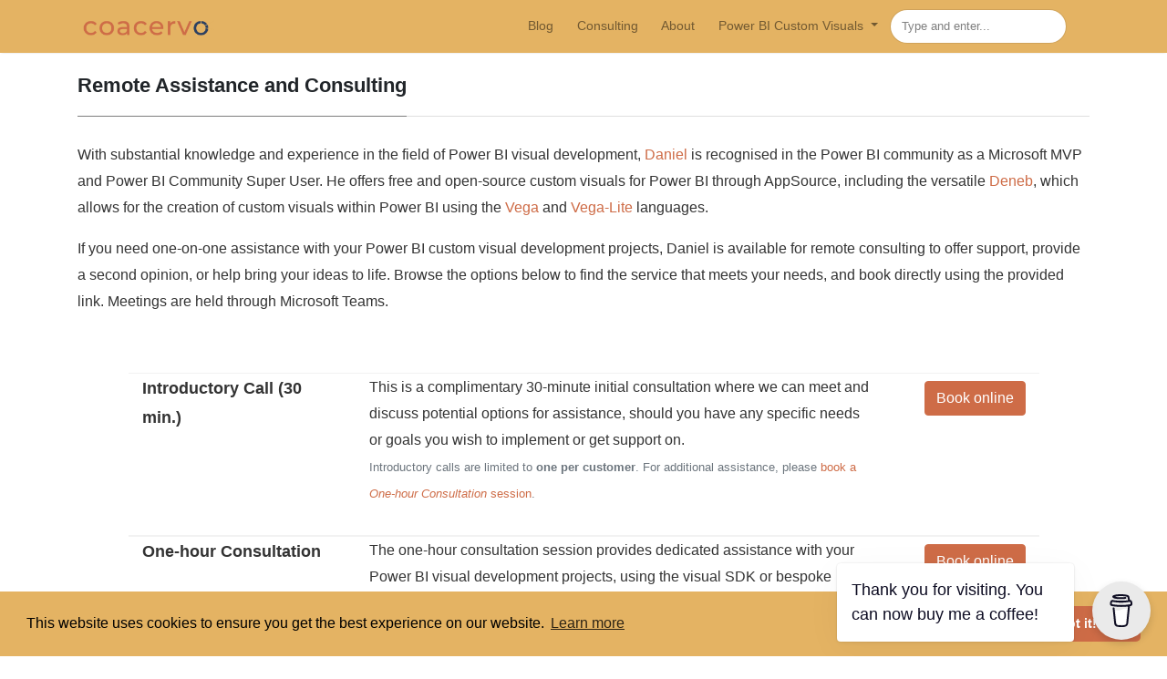

--- FILE ---
content_type: text/html; charset=utf-8
request_url: https://coacervo.co/consulting
body_size: 5053
content:
<!DOCTYPE html>
<html lang="en">
  <head>
    <meta charset="utf-8" />
    <meta
      name="viewport"
      content="width=device-width, initial-scale=1, shrink-to-fit=no"
    />

    <link rel="icon" href="/assets/images/favicon.ico" />

    <title>Remote Assistance and Consulting | coacervo</title>

    <!-- Begin Jekyll SEO tag v2.8.0 -->
<title>Remote Assistance and Consulting | coacervo</title>
<meta name="generator" content="Jekyll v3.10.0" />
<meta property="og:title" content="Remote Assistance and Consulting" />
<meta property="og:locale" content="en_US" />
<meta name="description" content="Stuff about Coacervo." />
<meta property="og:description" content="Stuff about Coacervo." />
<link rel="canonical" href="https://coacervo.co/consulting" />
<meta property="og:url" content="https://coacervo.co/consulting" />
<meta property="og:site_name" content="coacervo" />
<meta property="og:type" content="website" />
<meta name="twitter:card" content="summary" />
<meta property="twitter:title" content="Remote Assistance and Consulting" />
<script type="application/ld+json">
{"@context":"https://schema.org","@type":"WebPage","description":"Stuff about Coacervo.","headline":"Remote Assistance and Consulting","publisher":{"@type":"Organization","logo":{"@type":"ImageObject","url":"https://coacervo.co/assets/images/logo.png"}},"url":"https://coacervo.co/consulting"}</script>
<!-- End Jekyll SEO tag -->


    <link
      rel="stylesheet"
      href="https://stackpath.bootstrapcdn.com/bootstrap/4.1.3/css/bootstrap.min.css"
      integrity="sha384-MCw98/SFnGE8fJT3GXwEOngsV7Zt27NXFoaoApmYm81iuXoPkFOJwJ8ERdknLPMO"
      crossorigin="anonymous"
    />
    <link
      rel="stylesheet"
      type="text/css"
      href="https://cdn.jsdelivr.net/npm/cookieconsent@3/build/cookieconsent.min.css"
    />

    <link href="/assets/css/screen.css" rel="stylesheet" />

    <link href="/assets/css/main.css" rel="stylesheet" />

    <script src="/assets/js/jquery.min.js"></script>
  </head>

  
  <!-- change your GA id in _config.yml -->
  <script>
    (function (i, s, o, g, r, a, m) {
      i["GoogleAnalyticsObject"] = r;
      (i[r] =
        i[r] ||
        function () {
          (i[r].q = i[r].q || []).push(arguments);
        }),
        (i[r].l = 1 * new Date());
      (a = s.createElement(o)), (m = s.getElementsByTagName(o)[0]);
      a.async = 1;
      a.src = g;
      m.parentNode.insertBefore(a, m);
    })(
      window,
      document,
      "script",
      "//www.google-analytics.com/analytics.js",
      "ga"
    );
    ga("create", "UA-143608567-1", "auto");
    ga("send", "pageview");
  </script>
   
  <body class="layout-page">
    <!-- defer loading of font and font awesome -->
    <noscript id="deferred-styles">
      <link
        href="https://fonts.googleapis.com/css?family=Righteous%7CMerriweather:300,300i,400,400i,700,700i"
        rel="stylesheet"
      />
      <link
        rel="stylesheet"
        href="https://cdnjs.cloudflare.com/ajax/libs/font-awesome/6.7.2/css/all.min.css"
        crossorigin="anonymous"
      />
    </noscript>

    <!-- Begin Menu Navigation
================================================== -->
    <nav
      class="navbar navbar-expand-lg navbar-light navbar-custom fixed-top mediumnavigation nav-down"
    >
      <div class="container pr-0">
        <!-- Begin Logo -->
        <a class="navbar-brand" href="/">
          <img src="/assets/images/logo.png" alt="coacervo" />
        </a>
        <!-- End Logo -->

        <button
          class="navbar-toggler"
          type="button"
          data-toggle="collapse"
          data-target="#navbarMediumish"
          aria-controls="navbarSupportedContent"
          aria-expanded="false"
          aria-label="Toggle navigation"
        >
          <span class="navbar-toggler-icon"></span>
        </button>

        <div class="collapse navbar-collapse" id="navbarMediumish">
          <!-- Begin Menu -->

          <ul class="navbar-nav ml-auto">
            </li>

            <li class="nav-item">
              
              <a class="nav-link" href="/index.html">Blog</a>
            </li>

            <li class="nav-item">
              <a class="nav-link" href="/consulting"
                >Consulting</a
              >
            </li>

            <li class="nav-item">
              <a class="nav-link" href="/about">About</a>
            </li>

            <li class="nav-item dropdown">
              <a
                class="nav-link dropdown-toggle"
                href="#"
                id="navbarDropdownCustomVisuals"
                role="button"
                data-toggle="dropdown"
                aria-haspopup="true"
                aria-expanded="false"
              >
                Power BI Custom Visuals
              </a>
              <div
                class="dropdown-menu"
                aria-labelledby="navbarDropdownCustomVisuals"
              >
                <h6 class="dropdown-header">
                  AppSource (Power BI Marketplace)
                </h6>
                <a
                  class="dropdown-item"
                  href="https://deneb-viz.github.io/"
                  target="_blank"
                  >Deneb: Declarative Visualization in Power BI
                  <img
                    src="/assets/images/badge_pbi.svg"
                    title="Power BI Certified"
                    alt="Power BI Certified"
                  />
                </a>
                <a
                  class="dropdown-item"
                  href="https://www.html-content.com"
                  target="_blank"
                  >HTML Content</a
                >
                <a
                  class="dropdown-item"
                  href="https://appsource.microsoft.com/en-us/product/power-bi-visuals/coacervolimited1596856650797.htmlcontent_certified"
                  target="_blank"
                  >HTML Content (lite)
                  <img
                    src="/assets/images/badge_pbi.svg"
                    title="Power BI Certified"
                    alt="Power BI Certified"
                /></a>
                <a
                  class="dropdown-item"
                  href="https://appsource.microsoft.com/en-us/product/power-bi-visuals/WA104381711"
                  target="_blank"
                  >Small Multiple Line Chart
                  <img
                    src="/assets/images/badge_pbi.svg"
                    title="Power BI Certified"
                    alt="Power BI Certified"
                /></a>
                <a class="dropdown-item" href="/violin-plot"
                  >Violin Plot
                  <img
                    src="/assets/images/badge_pbi.svg"
                    title="Power BI Certified"
                    alt="Power BI Certified"
                /></a>
                <div class="dropdown-divider"></div>
                <h6 class="dropdown-header">Available for Download</h6>
                <a
                  class="dropdown-item"
                  href="https://github.com/dm-p/powerbi-visuals-chartxkcd"
                  target="_blank"
                  >chart.xkcd for Power BI</a
                >
                <div class="dropdown-divider"></div>
                <h6 class="dropdown-header">Learning Resources</h6>
                <a
                  class="dropdown-item"
                  href="https://learn.radacad.com/course/introduction-to-developing-power-bi-visuals/?ref=667"
                  target="_blank"
                  >Introduction to Developing Power BI Visuals (RADACAD)</a
                >
              </div>
            </li>

            <script src="/assets/js/lunr.js"></script>


<style>
    .lunrsearchresult .title {color: #ce6c47;}
    .lunrsearchresult .url {color: #2b4162;}
    .lunrsearchresult a {display: block; color: #777;}
    .lunrsearchresult a:hover, .lunrsearchresult a:focus {text-decoration: none;}
    .lunrsearchresult a:hover .title {text-decoration: underline;}
</style>


<form class="bd-search" onSubmit="return lunr_search(document.getElementById('lunrsearch').value);">
    <input type="text" class="form-control text-small launch-modal-search" id="lunrsearch" name="q" maxlength="255" value="" placeholder="Type and enter..."/>
</form>

<div id="lunrsearchresults">
    <ul></ul>
</div>

<script src="/assets/js/lunrsearchengine.js"></script>
          </ul>

          <!-- End Menu -->
        </div>
      </div>
    </nav>
    <!-- End Navigation
================================================== -->

    <div class="site-content">
      <div class="container">
        <!-- Site Title
================================================== -->
        <!-- <div class="mainheading">
    <h1 class="sitetitle">coacervo</h1>
    <p class="lead">
        Stuff about Coacervo.
    </p>
</div> -->

        <!-- Content
================================================== -->
        <div class="main-content"><section>
    <div class="section-title">
        <h2><span>Remote Assistance and Consulting</span></h2>
    </div>

    <div class="article-post">
    <link href="https://assets.calendly.com/assets/external/widget.css" rel="stylesheet" />

<p>With substantial knowledge and experience in the field of Power BI visual development, <a href="about">Daniel</a> is recognised in the Power BI community as a Microsoft MVP and Power BI Community Super User. He offers free and open-source custom visuals for Power BI through AppSource, including the versatile <a href="https://deneb-viz.github.io" target="_blank">Deneb</a>, which allows for the creation of custom visuals within Power BI using the <a href="https://vega.github.io/vega/" target="_blank">Vega</a> and <a href="https://vega.github.io/vega-lite" target="_blank">Vega-Lite</a> languages.</p>

<p>If you need one-on-one assistance with your Power BI custom visual development projects, Daniel is available for remote consulting to offer support, provide a second opinion, or help bring your ideas to life. Browse the options below to find the service that meets your needs, and book directly using the provided link. Meetings are held through Microsoft Teams.</p>

<div class="row justify-content-between consult-row consult-row-first">
    <div class="col-md-3">
        <div class="meeting-title">
            Introductory Call (30 min.)
        </div>
    </div>
    <div class="col-md-7">
        <div>This is a complimentary 30-minute initial consultation where we can meet and discuss potential options for assistance, should you have any specific needs or goals you wish to implement or get support on.</div>
        <div class="consult-disclaimer"><small class="text-muted">Introductory calls are limited to <b>one per customer</b>. For additional assistance, please <a href="" onclick="Calendly.initPopupWidget({url: 'https://calendly.com/dm-p/one-hour-consultation?hide_landing_page_details=1&amp;primary_color=ce6c47'});return false;">book a <i>One-hour Consultation</i> session</a>.</small></div>
    </div>
    <div class="col-md-2 consult-book-link">
        <!-- Calendly link widget begin -->
        <a class="btn btn-primary book-button" role="button" href="" onclick="Calendly.initPopupWidget({url: 'https://calendly.com/dm-p/initial-qna-30?hide_landing_page_details=1&amp;primary_color=ce6c47'});return false;">Book online</a>
        <!-- Calendly link widget end -->
    </div>
</div>
<div class="row justify-content-between consult-row consult-row-final">
    <div class="col-md-3">
        <div class="meeting-title">
            One-hour Consultation
        </div>
    </div>
    <div class="col-md-7">
        The one-hour consultation session provides dedicated assistance with your Power BI visual development projects, using the visual SDK or bespoke visual designers such as Deneb or Charticulator. If you're not certain if this service is suitable for your needs and we are not yet acquainted, it is recommended to schedule a complimentary Introductory Call first to assess feasibility before booking.
    </div>
    <div class="col-md-2 consult-book-link">
        <!-- Calendly link widget begin -->
        <a class="btn btn-primary book-button" role="button" href="" onclick="Calendly.initPopupWidget({url: 'https://calendly.com/dm-p/one-hour-consultation?hide_landing_page_details=1&amp;primary_color=ce6c47'});return false;">Book online</a>
        <!-- Calendly link widget end -->
    </div>

</div>

<h6 id="other-consulting-options">Other Consulting Options</h6>

<p>For potentially larger or ongoing engagements, it’s recommended to reach out to discuss your requirements before booking. To get in touch, you can send <a target="\_top" href="mailto:daniel@coacervo.co?subject=Consulting Enquiry">an email</a>. Please provide as much information as possible about your project, including your industry and desired outcomes. If you have specific technical or data requirements, please include them in your message to help us determine the best way to support you.</p>

<script src="https://www.google.com/recaptcha/api.js"></script>

<script src="https://assets.calendly.com/assets/external/widget.js" type="text/javascript" async=""></script>


    </div>

    
</section></div>

        
      </div>

      <!-- Categories Jumbotron
================================================== -->
      <div class="jumbotron fortags">
        <div class="d-md-flex h-100">
          <div class="col-md-4 transpdark align-self-center text-center h-100">
            <div
              class="d-md-flex align-items-center justify-content-center h-100"
            >
              <h2 class="d-md-block align-self-center py-1 font-weight-light">
                Explore <span class="d-none d-md-inline">→</span>
              </h2>
            </div>
          </div>
          <div class="col-md-8 p-5 align-self-center text-center">
              
            <a
              class="mt-1 mb-1"
              href="/categories#Custom-Visual"
              >Custom Visual (25)</a
            >
            
            <a
              class="mt-1 mb-1"
              href="/categories#Release"
              >Release (4)</a
            >
            
            <a
              class="mt-1 mb-1"
              href="/categories#Custom-Visual-SDK"
              >Custom Visual SDK (4)</a
            >
            
            <a
              class="mt-1 mb-1"
              href="/categories#Example"
              >Example (4)</a
            >
            
            <a
              class="mt-1 mb-1"
              href="/categories#Tutorial"
              >Tutorial (1)</a
            >
            
            <a
              class="mt-1 mb-1"
              href="/categories#Power-BI"
              >Power BI (3)</a
            >
            
            <a
              class="mt-1 mb-1"
              href="/categories#Hacks"
              >Hacks (2)</a
            >
            
            <a
              class="mt-1 mb-1"
              href="/categories#TypeScript"
              >TypeScript (2)</a
            >
            
            <a
              class="mt-1 mb-1"
              href="/categories#Aggregation"
              >Aggregation (1)</a
            >
            
            <a
              class="mt-1 mb-1"
              href="/categories#Charticulator"
              >Charticulator (1)</a
            >
            
            <a
              class="mt-1 mb-1"
              href="/categories#Charts.PowerBI.Tips"
              >Charts.PowerBI.Tips (1)</a
            >
            
            <a
              class="mt-1 mb-1"
              href="/categories#Exploits"
              >Exploits (1)</a
            >
            
            <a
              class="mt-1 mb-1"
              href="/categories#Visuals"
              >Visuals (1)</a
            >
            
            <a
              class="mt-1 mb-1"
              href="/categories#Learning"
              >Learning (1)</a
            >
            
            <a
              class="mt-1 mb-1"
              href="/categories#Status"
              >Status (1)</a
            >
            
            <a
              class="mt-1 mb-1"
              href="/categories#Prototype"
              >Prototype (2)</a
            >
            
            <a
              class="mt-1 mb-1"
              href="/categories#Preview"
              >Preview (1)</a
            >
            
            <a
              class="mt-1 mb-1"
              href="/categories#Development"
              >Development (7)</a
            >
            
            <a
              class="mt-1 mb-1"
              href="/categories#Design"
              >Design (4)</a
            >
            
            <a
              class="mt-1 mb-1"
              href="/categories#Prototyping"
              >Prototyping (4)</a
            >
              
          </div>
        </div>
      </div>

      <!-- Begin Footer
================================================== -->
      <footer class="footer">
        <div class="container">
          <div class="row">
            <div class="col-md-6 col-sm-6 text-center text-lg-left">
              Copyright © 2025 coacervo
            </div>
            <div class="col-md-6 col-sm-6 text-center text-lg-right">
              <a
                target="_blank"
                href="https://www.wowthemes.net/mediumish-free-jekyll-template/"
                >Mediumish Jekyll Theme</a
              >
              by WowThemes.net
            </div>
          </div>
        </div>
      </footer>
      <!-- End Footer
================================================== -->
    </div>
    <!-- /.site-content -->

    <!-- Scripts
================================================== -->

    <script
      src="https://cdnjs.cloudflare.com/ajax/libs/popper.js/1.14.6/umd/popper.min.js"
      integrity="sha384-wHAiFfRlMFy6i5SRaxvfOCifBUQy1xHdJ/yoi7FRNXMRBu5WHdZYu1hA6ZOblgut"
      crossorigin="anonymous"
    ></script>

    <script
      src="https://stackpath.bootstrapcdn.com/bootstrap/4.2.1/js/bootstrap.min.js"
      integrity="sha384-B0UglyR+jN6CkvvICOB2joaf5I4l3gm9GU6Hc1og6Ls7i6U/mkkaduKaBhlAXv9k"
      crossorigin="anonymous"
    ></script>

    <script
      src="https://cdn.jsdelivr.net/npm/cookieconsent@3/build/cookieconsent.min.js"
      data-cfasync="false"
    ></script>
    <script>
      window.addEventListener("load", function () {
        window.cookieconsent.initialise({
          palette: {
            popup: {
              background: "#e4b363",
              text: "#000000",
            },
            button: {
              background: "#ce6c47",
              text: "#ffffff",
            },
          },
          theme: "classic",
          content: {
            link: "Learn more",
          },
        });
      });
    </script>

    <script src="/assets/js/mediumish.js"></script>

    

    <script src="/assets/js/ie10-viewport-bug-workaround.js"></script>

    

    <script
      data-name="BMC-Widget"
      src="https://cdnjs.buymeacoffee.com/1.0.0/widget.prod.min.js"
      data-id="dmp"
      data-description="Support me on Buy me a coffee!"
      data-message="Thank you for visiting. You can now buy me a coffee!"
      data-color="#eaeaea"
      data-position="Right"
      data-x_margin="18"
      data-y_margin="18"
    ></script>
  </body>
</html>


--- FILE ---
content_type: text/css; charset=utf-8
request_url: https://coacervo.co/assets/css/screen.css
body_size: 2958
content:
/* 
Template Name: Mediumish 
Copyright: Sal, WowThemes.net, https://www.wowthemes.net 
License: https://www.wowthemes.net/freebies-license/ 
*/
@media screen and (min-width: 1500px) {
  html {
    font-size: 18px;
  } /* Increase the font size on higher resolutions */
  .container {
    max-width: 90%;
  }
}
.mainheading {
  padding: 1rem 0rem;
}

a {
  color: #ce6c47;
  transition: all 0.2s;
}

a:hover {
  color: #2b4162;
  text-decoration: none;
}

code {
  color: #2b4162;
  font-size: 95%;
}

pre {
  -moz-box-sizing: border-box;
  box-sizing: border-box;
  border: #e3edf3 1px solid;
  width: 100%;
  padding: 7px;
  font-family: monospace, sans-serif;
  font-size: 0.9rem;
  white-space: pre;
  overflow: auto;
  background: #fff;
  border-radius: 0px;
  line-height: 1.6;
  color: #333;
  margin-bottom: -rem;
}

.mediumnavigation {
  background: #e4b363;
  box-shadow: 0 2px 2px -2px rgba(0, 0, 0, 0.15);
  transition: top 0.2s ease-in-out;
}

.main-content {
  min-height: 300px;
}

.site-content {
  min-height: 60vh;
  padding-top: 1.5rem;
  margin-top: 57px;
  transition: all 0.4s;
}

section {
  margin-bottom: 20px;
}

section.recent-posts {
  margin-bottom: 0;
}

.section-title h2 {
  border-bottom: 1px solid rgba(0, 0, 0, 0.125);
  margin-bottom: 25px;
  font-weight: 700;
  font-size: 1.4rem;
  margin-bottom: 27px;
}

.section-title span {
  border-bottom: 1px solid rgba(0, 0, 0, 0.44);
  display: inline-block;
  padding-bottom: 20px;
  margin-bottom: -1px;
}

.article-post ol,
.article-post ul {
  margin-bottom: 1.5rem;
}

.article-post ol ol,
.article-post ul ul {
  list-style: disc;
  margin-bottom: 0rem;
}

@media (min-width: 576px) {
  .card-columns.listfeaturedtag {
    -webkit-column-count: 2;
    -moz-column-count: 2;
    column-count: 2;
  }
}

@media (min-width: 992px) {
  .navbar-expand-lg .navbar-nav .nav-link {
    padding-right: 0.8rem;
    padding-left: 0.8rem;
  }
}

.listfeaturedtag {
  border: 1px solid rgba(0, 0, 0, 0.125);
  border-radius: 0.25rem;
  transition: all 0.3s cubic-bezier(0.25, 0.8, 0.25, 1);
}

.listfeaturedtag .wrapthumbnail {
  height: 290px;
  flex: 0 0 auto;
  height: 100%;
}

.maxthumb {
  max-height: 300px;
  overflow: hidden;
}

.listfeaturedtag .card,
.card-footer {
  border: 0;
}

.listfeaturedtag .thumbnail {
  background-size: cover;
  height: 100%;
  display: block;
  background-position: 38% 22% !important;
  background-origin: border-box !important;
  border-top-left-radius: 0.25rem;
  border-bottom-left-radius: 0.25rem;
}

.listfeaturedtag .card-block {
  padding-left: 0;
}

.listfeaturedtag h2.card-title,
.listrecent h2.card-title {
  font-size: 1.3rem;
  font-weight: 700;
  line-height: 1.25;
}

.listfeaturedtag h4.card-text,
.listrecent h4.card-text {
  color: rgba(0, 0, 0, 0.44);
  font-size: 0.95rem;
  line-height: 1.6;
  font-weight: 400;
}

.featured-box-img-cover {
  object-fit: cover;
  width: 100%;
  height: 100%;
  max-height: 100%;
}

@media (max-width: 991px) {
  .featured-box-img-cover {
    height: auto;
    width: 100%;
  }
}

.wrapfooter {
  font-size: 0.8rem;
  display: flex;
  align-items: center;
  margin-bottom: 15px;
}

.author-thumb {
  width: 40px;
  height: 40px;
  margin-right: 13px;
  border-radius: 100%;
}

.post-top-meta {
  margin-bottom: 2rem;
}

.post-top-meta .author-thumb {
  width: 72px;
  height: 72px;
}

.post-top-meta.authorpage .author-thumb {
  margin-top: 40px;
}

.post-top-meta span {
  font-size: 0.9rem;
  color: rgba(0, 0, 0, 0.44);
  display: inline-block;
}

.post-top-meta .author-description {
  margin-bottom: 5px;
  margin-top: 5px;
  font-size: 0.95rem;
}

.toc ul {
  list-style: decimal;
  font-weight: 400;
}

.author-meta {
  flex: 1 1 auto;
  white-space: nowrap !important;
  text-overflow: ellipsis !important;
  overflow: hidden !important;
}

span.post-name,
span.post-date,
span.author-meta {
  display: inline-block;
}

span.post-date,
span.post-read {
  color: rgba(0, 0, 0, 0.44);
}

span.post-read-more {
  align-items: center;
  display: inline-block;
  float: right;
  margin-top: 8px;
}

span.post-read-more a {
  color: rgba(0, 0, 0, 0.44);
}

span.post-name a,
span.post-read-more a:hover {
  color: rgba(0, 0, 0, 0.8);
}

.dot:after {
  content: "·";
  margin-left: 3px;
  margin-right: 3px;
}

.mediumnavigation .form-control {
  font-size: 0.8rem;
  border-radius: 30px;
  overflow: hidden;
  border: 1px solid rgba(0, 0, 0, 0.09);
  min-width: 180px;
}

.mediumnavigation .form-inline {
  margin-left: 15px;
}

.mediumnavigation .form-inline .btn {
  margin-left: -50px;
  border: 0;
  border-radius: 30px;
  cursor: pointer;
}

.mediumnavigation .form-inline .btn:hover,
.mediumnavigation .form-inline .btn:active {
  background: transparent;
  color: green;
}

.mediumnavigation .navbar-brand {
  font-weight: 500;
}

.mediumnavigation .dropdown-menu {
  border: 1px solid rgba(0, 0, 0, 0.08);
  margin: 0.5rem 0 0;
}

.mediumnavigation .nav-item,
.dropdown-menu {
  font-size: 0.9rem;
}

.mediumnavigation .search-icon {
  margin-left: -40px;
  display: inline-block;
  margin-top: 3px;
  cursor: pointer;
}

.mediumnavigation .navbar-brand img {
  max-height: 30px;
  margin-right: 5px;
}

.mainheading h1.sitetitle {
  font-family: "Segoe UI", Arial, sans-serif;
}

.mainheading h1.posttitle {
  font-weight: 700;
  margin-bottom: 1rem;
}

.footer {
  border-top: 1px solid rgba(0, 0, 0, 0.05) !important;
  padding-top: 15px;
  padding-bottom: 12px;
  font-size: 0.8rem;
  color: rgba(0, 0, 0, 0.44);
  margin-top: 50px;
  margin-bottom: 62px;
  position: relative;
  background: #fff;
}

.link-dark {
  color: rgba(0, 0, 0, 0.8);
}

.article-post {
  font-family: "Segoe UI", Arial, sans-serif;
  font-size: 1rem;
  line-height: 1.84;
  color: rgba(0, 0, 0, 0.8);
}

blockquote {
  border-left: 4px solid #2b4162;
  padding: 0 20px;
  font-style: italic;
  color: rgba(0, 0, 0, 0.5);
}

.article-post p,
.article-post blockquote {
  margin: 0 0 1.5rem 0;
}

.featured-image {
  display: block;
  margin-bottom: 1.5rem;
}

.share {
  text-align: center;
}

.share p {
  margin-bottom: 10px;
  font-size: 0.95rem;
}

.share ul li {
  display: inline-block;
  margin-bottom: 9px;
}

.share ul {
  padding-left: 0;
  margin-left: 0;
}

.share ul li i.fa {
  border: 1px solid #ddd;
  width: 30px;
  height: 30px;
  line-height: 30px;
  text-align: center;
  border-radius: 50%;
}

.svgIcon {
  vertical-align: middle;
}

.sticky-top-offset {
  top: 100px;
}

@media (min-width: 1024px) {
  .share ul li {
    display: block;
  }
}

@media (max-width: 999px) {
  .featured-box-img-cover {
    height: 359px;
  }

  .alertbar {
    position: relative !important;
    margin-bottom: 20px;
    margin-top: 20px;
    box-shadow: none !important;
    padding-right: 14px !important;
  }

  #comments {
    margin-right: 15px;
  }

  .jumbotron.fortags {
    margin-bottom: 0 !important;
  }

  .alertbar form {
    margin-top: 20px;
  }

  .alertbar span,
  .alertbar form {
    display: block;
  }

  .alertbar input[type="submit"] {
    border-radius: 3px !important;
  }

  .alertbar input[type="email"] {
    margin-right: 0px !important;
    display: block;
    border-right: 1px solid #ddd !important;
    margin-bottom: 10px;
  }

  .jumbotron {
    margin-bottom: 0;
    border-radius: 0;
  }

  .listfeaturedtag .card {
    height: auto;
  }

  .listfeaturedtag .wrapfooter {
    position: relative;
    margin-top: 30px;
  }

  .listfeaturedtag .card-block {
    padding: 20px;
  }

  .footer {
    margin-top: 0px;
    margin-bottom: 0px;
  }
}

@media (max-width: 1024px) {
  .post-top-meta .col-md-10 {
    text-align: center;
  }
}

@media (max-width: 767px) {
  .post-top-meta.authorpage {
    text-align: center;
  }
}

.share,
.share a {
  color: rgba(0, 0, 0, 0.44);
  fill: rgba(0, 0, 0, 0.44);
}

.graybg {
  background-color: #fafafa;
  padding: 40px 0 46px;
  position: relative;
}

.listrelated .card {
  box-shadow: 0 1px 7px rgba(0, 0, 0, 0.05);
  border: 0;
}

ul.tags {
  list-style: none;
  padding-left: 0;
  margin: 0 0 3rem 0;
}

ul.tags li {
  display: inline-block;
  font-size: 0.9rem;
}

ul.tags li a {
  background: rgba(0, 0, 0, 0.05);
  color: #ce6c47;
  border-radius: 3px;
  padding: 5px 10px;
}

ul.tags li a:hover {
  background: rgba(0, 0, 0, 0.07);
  text-decoration: none;
}

.margtop3rem {
  margin-top: 3rem;
}

.sep {
  height: 1px;
  width: 20px;
  background: #999;
  margin: 0px auto;
  margin-bottom: 1.2rem;
}

.btn.follow {
  padding: 1px 1px;
  text-align: center;
  font-size: 1rem;
  display: inline-block;
}

.btn.subscribe {
  background-color: #ce6c47;
  border-color: #ce6c47;
  color: rgba(255, 255, 255, 1);
  fill: rgba(255, 255, 255, 1);
  border-radius: 30px;
  font-size: 0.85rem;
  margin-left: 10px;
  font-weight: 600;
  text-transform: uppercase;
}

.post-top-meta .btn.follow {
  margin-left: 5px;
  margin-top: -4px;
}

.alertbar {
  box-shadow: 0 -3px 10px 0 rgba(0, 0, 0, 0.0785);
  position: fixed;
  bottom: 0;
  left: 0;
  background-color: #fff;
  width: 100%;
  padding: 14px 0;
  z-index: 1;
  display: none;
}

.alertbar form {
  display: inline-block;
}

.alertbar input[type="email"] {
  font-size: 0.85rem;
  padding: 3px 5px 3px 10px;
  border-top-left-radius: 3px;
  border-bottom-left-radius: 3px;
  border: 1px solid #ddd;
  border-right: 0;
  margin-right: -10px;
  height: 34px;
  letter-spacing: 0.5px;
  margin-left: 5px;
}

.alertbar input[type="submit"] {
  background-color: #ce6c47;
  border: 1px solid #ce6c47;
  color: rgba(255, 255, 255, 1);
  fill: rgba(255, 255, 255, 1);
  font-size: 0.85rem;
  border-radius: 0;
  padding: 4px 10px;
  border-top-right-radius: 3px;
  border-bottom-right-radius: 3px;
  font-weight: 600;
  height: 34px;
  letter-spacing: 0.5px;
  cursor: pointer;
}

.form-control::-webkit-input-placeholder {
  color: rgba(0, 0, 0, 0.5);
}

.form-control:-moz-placeholder {
  color: rgba(0, 0, 0, 0.5);
}

.form-control::-moz-placeholder {
  color: rgba(0, 0, 0, 0.5);
}

.form-control:-ms-input-placeholder {
  color: rgba(0, 0, 0, 0.5);
}

.form-control::-ms-input-placeholder {
  color: rgba(0, 0, 0, 0.5);
}

.authorpage h1 {
  font-weight: 700;
  font-size: 30px;
}

.post-top-meta.authorpage .author-thumb {
  float: none;
}

.authorpage .author-description {
  font-size: 1rem;
  color: rgba(0, 0, 0, 0.6);
}

.post-top-meta.authorpage .btn.follow {
  padding: 7px 20px;
  margin-top: 10px;
  margin-left: 0;
  font-size: 0.9rem;
}

.graybg.authorpage {
  border-top: 1px solid #f0f0f0;
}

.authorpostbox {
  width: 760px;
  margin: 0px auto;
  margin-bottom: 1.5rem;
  max-width: 100%;
}

.authorpostbox .img-thumb {
  width: 100%;
}

.sociallinks {
  margin: 1rem 0;
}

.sociallinks a {
  background: #666;
  color: #fff;
  width: 22px;
  height: 22px;
  display: inline-block;
  text-align: center;
  line-height: 22px;
  border-radius: 50%;
  font-size: 12px;
}

#comments {
  margin-top: 3rem;
  margin-bottom: 1.5rem;
}

.h1,
.h2,
.h3,
.h4,
.h5,
.h6,
h1,
h2,
h3,
h4,
h5,
h6 {
  font-family: "Segoe UI", Arial, sans-serif;
}

.article-post .h1,
.article-post .h2,
.article-post .h3,
.article-post .h4,
.article-post .h5,
.article-post .h6,
.article-post h1,
.article-post h2,
.article-post h3,
.article-post h4,
.article-post h5,
.article-post h6 {
  font-weight: 700;
  margin-bottom: 1.5rem;
}

.article-post img.shadow {
  -webkit-box-shadow: 0px 0px 10px 0px rgba(0, 0, 0, 0.3);
  -moz-box-shadow: 0px 0px 10px 0px rgba(0, 0, 0, 0.3);
  box-shadow: 0px 0px 10px 0px rgba(0, 0, 0, 0.3);
}

.layout-page .article-post {
  font-family: "Segoe UI", Arial, sans-serif;
  font-size: 1rem;
}

.layout-page .article-post p {
  margin-bottom: 1rem;
}

img {
  max-width: 100%;
}

.bottompagination span.navigation {
  display: block;
  font-size: 0.93rem;
  padding: 15px 0 0 0;
  text-align: center;
  margin-bottom: 0rem;
  color: #999;
  border-top: 1px solid #ddd;
}

.pointerup {
  margin-bottom: -17px;
  margin-left: 49%;
  font-size: 30px;
}

.pointerup i.fa {
  color: #eaeaea;
}

.bottompagination span.navigation i {
  display: inline-block;
}

span.navigation {
  display: inline-block;
  font-size: 0.93rem;
  font-weight: 700;
  text-align: center;
}

.pagination {
  display: block;
}

iframe {
  max-width: 100%;
}

.transpdark {
  background: rgba(0, 0, 0, 0.75);
  color: #fff;
}

@media (min-width: 768px) {
  .jumbotron.fortags {
    margin-bottom: -50px;
    margin-top: 3rem;
    padding: 0;
    height: 100px;
    border-radius: 0;
    background: #fff;
  }

  .jumbotron.fortags .col-md-4 {
    background: #fff;
    color: #ce6c47;
  }

  .jumbotron.fortags .row {
    margin: 0;
  }
}

.jumbotron.fortags {
  margin-top: 3rem;
  padding: 0;
  border-radius: 0;
  background-size: cover;
  background: #fff;
}

.jumbotron.fortags a {
  padding: 5px 10px 7px;
  background: #ce6c47;
  border-radius: 30px;
  color: #fff;
  font-weight: 500;
  text-transform: lowercase;
  font-size: 0.8rem;
  display: inline-block;
}

.layout-page .jumbotron.fortags {
  display: none;
}

.mb-30px {
  margin-bottom: 30px;
}

.flex-first {
  -webkit-box-ordinal-group: 0;
  -webkit-order: -1;
  -ms-flex-order: -1;
  order: -1;
}

@media (min-width: 768px) {
  .flex-md-unordered {
    -webkit-box-ordinal-group: 1;
    -webkit-order: 1;
    -ms-flex-order: 1;
    order: 1;
  }

  .flex-first {
    -webkit-box-ordinal-group: 0;
    -webkit-order: 1;
    -ms-flex-order: 1;
    order: 1;
  }
}

@media (max-width: 768px) {
  .share {
    margin-top: 30px;
  }
}

.card .img-fluid {
  width: 100%;
}

.sticky-top-80 {
  top: 80px;
}

.spoiler {
  color: transparent;
  text-shadow: 0 0 10px rgba(0, 0, 0, 0.4);
  transition: all 0.4s;
  cursor: pointer;
  position: relative;
}

.spoiler:after {
  position: absolute;
  opacity: 0;
  content: "Click to reveal spoiler";
  top: 45%;
  left: calc(50% - 100px);
  text-shadow: none;
  background: #222;
  color: #fff;
  display: inline-block;
  font-size: 13px;
  line-height: 1;
  padding: 2px 3px;
  width: 150px;
  font-family: "Segoe UI", Arial, sans_serif;
  text-align: center;
  border-radius: 3px;
  transition: all 0.4s;
}

.spoiler:hover:after {
  opacity: 1;
}

/** Lazy img **/
.lazyimg {
  display: block;
  border: 0 none;
  opacity: 1;
  transition: opacity 0.25s;
  background: #f2f2f2;
  outline: 0 none;
}

.lazyimg[data-src],
.lazyimg[data-srcset] {
  opacity: 0;
  transition: opacity 0.25s;
}


--- FILE ---
content_type: image/svg+xml
request_url: https://coacervo.co/assets/images/badge_pbi.svg
body_size: -28
content:
<svg width="24" height="24" viewBox="0 0 24 24" fill="none" xmlns="http://www.w3.org/2000/svg">
<path d="M12 0L14.9849 4.79374L20.4853 3.51472L19.2063 9.01507L24 12L19.2063 14.9849L20.4853 20.4853L14.9849 19.2063L12 24L9.01507 19.2063L3.51472 20.4853L4.79374 14.9849L0 12L4.79374 9.01507L3.51472 3.51472L9.01507 4.79374L12 0Z" fill="#F4D145"/>
<path d="M6.44615 12.5434L6.07133 12.1375C6.0229 12.0851 5.99731 12.0156 6.00022 11.9444C6.00314 11.8731 6.03431 11.806 6.08686 11.7577L7.16968 10.7568C7.22129 10.7088 7.28993 10.6835 7.36033 10.6864C7.43073 10.6893 7.49704 10.7202 7.54451 10.7723L10.5219 13.965L15.6452 7.40314C15.6956 7.33812 15.7733 7.30028 15.8556 7.30079C15.9153 7.30047 15.9734 7.32065 16.02 7.35796L17.1911 8.26149C17.248 8.3032 17.2852 8.3666 17.2937 8.43666C17.3023 8.50671 17.2815 8.57719 17.2363 8.63137L10.6553 17.0561L6.44615 12.5434Z" fill="white"/>
</svg>


--- FILE ---
content_type: application/javascript; charset=utf-8
request_url: https://coacervo.co/assets/js/lunrsearchengine.js
body_size: 110006
content:

var documents = [{
    "id": 0,
    "url": "https://coacervo.co/404.html",
    "title": "404",
    "body": "404 Page does not exist!Please use the search bar at the top or visit our homepage! "
    }, {
    "id": 1,
    "url": "https://coacervo.co/about",
    "title": "A Little Bit About Coacervo",
    "body": "Daniel Marsh-Patrick - Founder &amp; Principal Consultant                                                                                                                                                                                                        During his career across the UK and New Zealand, Daniel has been helping drive enterprise-wide solutions through process and software engineering; predominantly through Business Intelligence (BI), data visualisation and software integration.     He is extremely passionate about the Microsoft BI stack, particularly Power BI, and has been delivering Power BI solutions since 2014. He is a Microsoft Data Platform MVP, a contributor of free and open-source custom visuals to the Power BI Marketplace, a Power BI Community Super User and regularly presents and blogs on a variety of Power BI subjects. Daniel is also an industry partner with DiscoverEI, transforming environmental data into decisions.     Daniel aims to empower people with the knowledge and tools to make their workdays easier by using software and/or common sense to eliminate the tedious bits. He enjoys sharing the knowledge he has gained with anyone that has the inspiration and desire to learn these skills for themselves.     If you would like to engage Daniel for remote support and/or consulting, please enquire here.   "
    }, {
    "id": 2,
    "url": "https://coacervo.co/categories",
    "title": "Categories",
    "body": ""
    }, {
    "id": 3,
    "url": "https://coacervo.co/consulting",
    "title": "Remote Assistance and Consulting",
    "body": "With substantial knowledge and experience in the field of Power BI visual development, Daniel is recognised in the Power BI community as a Microsoft MVP and Power BI Community Super User. He offers free and open-source custom visuals for Power BI through AppSource, including the versatile Deneb, which allows for the creation of custom visuals within Power BI using the Vega and Vega-Lite languages. If you need one-on-one assistance with your Power BI custom visual development projects, Daniel is available for remote consulting to offer support, provide a second opinion, or help bring your ideas to life. Browse the options below to find the service that meets your needs, and book directly using the provided link. Meetings are held through Microsoft Teams.             Introductory Call (30 min. )            This is a complimentary 30-minute initial consultation where we can meet and discuss potential options for assistance, should you have any specific needs or goals you wish to implement or get support on.     Introductory calls are limited to one per customer. For additional assistance, please book a One-hour Consultation session.             Book online                  One-hour Consultation            The one-hour consultation session provides dedicated assistance with your Power BI visual development projects, using the visual SDK or bespoke visual designers such as Deneb or Charticulator. If you're not certain if this service is suitable for your needs and we are not yet acquainted, it is recommended to schedule a complimentary Introductory Call first to assess feasibility before booking.             Book online      Other Consulting OptionsFor potentially larger or ongoing engagements, it’s recommended to reach out to discuss your requirements before booking. To get in touch, you can send an email. Please provide as much information as possible about your project, including your industry and desired outcomes. If you have specific technical or data requirements, please include them in your message to help us determine the best way to support you. "
    }, {
    "id": 4,
    "url": "https://coacervo.co/",
    "title": "Home",
    "body": "      Featured:                                                                                                                                                                                                           HTML Content 1. 5 - New Features                              :               Minor updates to both the standard and certified editions of the Power BI custom visual. :                                                                                                                                                                       Daniel Marsh-Patrick                                16 May 2024                                                                                                                                                                                                                                                                                                                                  All Stories:                                                                                                     Deneb 1. 6 Ready for Beta Testing              :       Deneb 1. 6 alpha testing has finished and we're ready to move things forward. :                                                                               Daniel Marsh-Patrick                21 Sep 2023                                                                                            Deneb 1. 6 Ready for Alpha Testing              :       Deneb 1. 6 has a lot of new features and improvements, and the alpha builds are available for testing. :                                                                               Daniel Marsh-Patrick                03 Sep 2023                                                                                                                                     HTML Content (lite) 1. 4 - New Features              :       Certification has passed and this update is on its way to your reports shortly. :                                                                               Daniel Marsh-Patrick                14 Aug 2023                                                                                                                                     HTML Content 1. 4 - New Features              :       We're not quite live yet, but 1. 4 represents the biggest update in quite some time, and hopefully there's fun to be had. :                                                                               Daniel Marsh-Patrick                04 Aug 2023                                                                                                                                     HTML Content (lite) - now available in AppSource              :       Presenting: a less permissive version of HTML Content. . . but with certification privileges. :                                                                               Daniel Marsh-Patrick                06 Jun 2023                                                                                                                                     Happy 1st birthday, Deneb!              :       As Deneb has been GA in AppSource for a year, I thought it'd be a good time to catch-up!:                                                                               Daniel Marsh-Patrick                22 Nov 2022                                               &laquo; Prev       1        2        3        4        5        6      Next &raquo; "
    }, {
    "id": 5,
    "url": "https://coacervo.co/page2/",
    "title": "Home",
    "body": "{% if page. url == “/” %}       Featured:       {% for post in site. posts %}    {% if post. featured == true %}      {% include featuredbox. html %}    {% endif %}  {% endfor %}  {% endif %}       All Stories:         {% for post in paginator. posts %}    {% include postbox. html %}    {% endfor %}    {% include pagination. html %}"
    }, {
    "id": 6,
    "url": "https://coacervo.co/page3/",
    "title": "Home",
    "body": "{% if page. url == “/” %}       Featured:       {% for post in site. posts %}    {% if post. featured == true %}      {% include featuredbox. html %}    {% endif %}  {% endfor %}  {% endif %}       All Stories:         {% for post in paginator. posts %}    {% include postbox. html %}    {% endfor %}    {% include pagination. html %}"
    }, {
    "id": 7,
    "url": "https://coacervo.co/page4/",
    "title": "Home",
    "body": "{% if page. url == “/” %}       Featured:       {% for post in site. posts %}    {% if post. featured == true %}      {% include featuredbox. html %}    {% endif %}  {% endfor %}  {% endif %}       All Stories:         {% for post in paginator. posts %}    {% include postbox. html %}    {% endfor %}    {% include pagination. html %}"
    }, {
    "id": 8,
    "url": "https://coacervo.co/page5/",
    "title": "Home",
    "body": "{% if page. url == “/” %}       Featured:       {% for post in site. posts %}    {% if post. featured == true %}      {% include featuredbox. html %}    {% endif %}  {% endfor %}  {% endif %}       All Stories:         {% for post in paginator. posts %}    {% include postbox. html %}    {% endfor %}    {% include pagination. html %}"
    }, {
    "id": 9,
    "url": "https://coacervo.co/page6/",
    "title": "Home",
    "body": "{% if page. url == “/” %}       Featured:       {% for post in site. posts %}    {% if post. featured == true %}      {% include featuredbox. html %}    {% endif %}  {% endfor %}  {% endif %}       All Stories:         {% for post in paginator. posts %}    {% include postbox. html %}    {% endfor %}    {% include pagination. html %}"
    }, {
    "id": 10,
    "url": "https://coacervo.co/robots.txt",
    "title": "",
    "body": "      Sitemap: {{ “sitemap. xml”   absolute_url }}   "
    }, {
    "id": 11,
    "url": "https://coacervo.co/html-content-lite-1-5",
    "title": "HTML Content 1.5 - New Features",
    "body": "2024/05/16 - Version 1. 5 provides some quality of life updates, and both the standard and certified editions should be live in your reports right about now. Keyboard Focus Support: You can now use the [Enter] key to set focus to the main element when the visual is tabbed to on the canvas. Custom visuals don’t support this by default, so this has been added to aid with these particular use cases, e. g. : Sorry, your browser doesn't support embedded videos. Thanks very much to Nicolas for asking for the feature! Cross-Filtering and Multiple Visuals: Another thing that custom visuals don’t support out of the box is the ability to keep cross-filter context across multiple visuals on the canvas when the [Ctrl] key is held down. Cross-filtering functionality has now been updated to include this capability, e. g. : Sorry, your browser doesn't support embedded videos. Keeping Current: As we submit new versions of visuals, it’s important to ensure that they stay up to date with some of the recommendations that Microsoft makes for developers as new features become available. As such, both visual editions have been updated with recent visuals APIs and the formatting pane has been updated to use the new formatting cards. As always, thanks very much to everyone who continues to download and use HTML Content. It’s really inspiring to see what you’re using it for, and I hope that these updates continue to add value for you! All the best, DM-P "
    }, {
    "id": 12,
    "url": "https://coacervo.co/deneb_beta_1_6",
    "title": "Deneb 1.6 Ready for Beta Testing",
    "body": "2023/09/21 - We recently started the alpha testing round for Deneb 1. 6, and this has now come to an end! I’m grateful for so many people who were prepared to help provide their time to confirm how things were working and report things that weren’t. Many thanks also to these users for providing detailed overviews where possible, allowing me to reproduce issues, get to their root causes quickly, and get new alpha builds out for re-testing and validation. As a result, we have even more performance enhancements and a much more stable handling of datasets in the debugging pane. The following people were so, so helpful in providing feedback throughout and making themselves available for questions and further testing:  Ben Ferry Cristobal Salcedo Beltran Davide Bacci Fabrice Aunez Greg Philps Kerry Kolosko Valeria BrevlegieriOur download count was more than just these folks, so if you tested Deneb, thank you very much for helping! Without your help, we wouldn’t have been in our current position: having a much more stable release before we move onward. 1. 6 Beta Overview: As such, we can move into beta testing. We still value any help anyone can provide, as once we’re ready to submit to AppSource, it becomes tough to make incremental changes quickly. During the alpha and beta stages, we can catch things and work on them in a more iterative manner. For those who have helped in the alpha testing phase, you will be able to confirm things like making sure that your use cases continue to work and help to confirm the last-minute changes and additional polish we have added in. Overview of Changes in 1. 6: For those who missed the alpha testing, or wanted to wait until things were a bit more stable, I will be updating the documentation site for the new changes over the next couple of weeks. However, I have already provided a reasonable amount of detail in the Change Log for anyone who is looking to assist. A quick summary of the changes is as follows:  Vega and Vega-Lite updated to latest versions.  Spec parsing is more performant.  UI is more responsive.  UI framework has been upgraded, with changes to make it more maintainable going forward. Some of these are cosmetic.  Better onboarding guide on the landing page.  Valid templates can be imported via drag &amp; drop or pasting from the clipboard.  Templates can be downloaded directly rather than copying to the clipboard (dependent on your tenant admin settings; copy still available for those who can’t download).  Debug pane UI and components replaced (including asynchronous processing of the Data tab).  Additional predefined preview zoom levels.  Dynamic format string support fields in the dataset (for measures and calculation groups).  Scrollbar appearance configuration.  Bug fixes and other performance enhancements. We Have A New Logo and Branding!: Deneb’s original logo was always a placeholder, and I’ve long wanted something that helps create a better identity while paying homage to the Vega ecosystem it’s built upon. As such, I’m delighted to be able to thank Kerry Kolosko (via GRAFIQ Insights) for our new logo (pictured at the top of this post) and UI theming. Kerry was Deneb’s first-ever additional user; her encouragement and ability to demonstrate what someone can do with the tooling was a massive inspiration in continuing to move it forward. I’m incredibly grateful to Kerry for her continued help to inspire others and contribute to Deneb. Overview of Additional Changes from Alpha to Beta Testing Phases: For testers who have helped with alpha testing, the beta has the following additional changes since you might have last looked:  [feature]: Vega-Lite updated from 5. 14. 1 to 5. 15. 0 [feature]: Updated theme colour and logos [fix]: Complex dataset in debugging pane causes WebView2 error (#352) [fix]: S&amp;P Example Causes WebView2 Crash (#357) [fix]: New Visuals Result in Blank Editor (#361) [fix]: Editor Does Not Always Open When On Object Formatting is Enabled (#362) [fix]: Debug Pane Dataset Not Updating Correctly (#369)Call for Beta Testers: Well, we’re back where I do my best to ask for your help. If you are thinking of helping with beta testing, you will be helping to make sure that the version we submit to AppSource is as good as it can be. Fixing bugs after a visual has made it to AppSource has a lengthy lead time, so anything we can identify early and fix is something that doesn’t get pushed to everyone when the new version is submitted and eventually goes live. Here’s How You Can Help: Again (and most importantly), thank you for considering helping out! 1. Get Familiar with the Changes: Just in case you’ve skipped the details above ;) 2. Download the Latest Beta Build: If you need more context or information about early builds and how to work with them (and help me to fix stuff), it can be worth reading the page about Early Access Builds on Deneb’s website (or this blog post). Beta builds are like the Standalone version in that they are disconnected from AppSource and are a different visual to the AppSource version, according to Power BI. If you are testing a production report, it is strongly suggested that you save a copy of your workbook and work with that for testing purposes before converting a visual over to a beta build instance. This means that you don’t have to worry about reverting your existing production visual back to 1. 5 and losing any functionality that may be present in 1. 6. The latest beta build is always available from the Beta Channel release in the GitHub repository. A direct link is here: https://deneb. link/beta-build The visual is a downloadable asset at the bottom, e. g. :           How the Beta release page is typically laid out when viewing in GitHub.   Beta builds can be loaded by importing the . pbiviz file manually into your report. Working with A Beta Build Already? It’s always good to check and see if a newer build is available than your current one.  The release page will tell you when the latest beta build was made (underneath the heading).  The file name also has the (UTC) date of the latest build, after the version number, so for example, if the file name is BETAdeneb7E15AEF80B9E4D4F8E12924291ECE89A. 1. 6. 0. 20230921. 6ea4ea8. pbiviz, the build date is 2023-09-21 (or 21st September, 2023).  If you’re using a beta build currently and importing a newer version, any visuals on the page won’t automatically update. You can force this by navigating away from the current page and back again to make Power BI reload them. 3. Confirm All your Stuff Works: With your beta build of the visual in your report, you can swap out your existing visual by clicking on it and then changing it over to the beta version. It is anticipated that your visual should continue to work as designed, and that you can continue to edit it as normal. Be sure to check any interactivity features, such as tooltips, cross-filtering and/or cross-highlighting. Be sure to check other things that you might normally do as part of your workflow, such as if you made a template from your visual previously, does this still work as expected? If things aren’t as you expect, then refer below on how you can help let me know about this. 4. Confirm All the New Stuff Works: While point #3 is important, it’s also very important that all the new features work as you expect based on what you see in the Change Log. Please test these features and enhancements, and be sure to look out for any behaviour that takes you off the happy path. 5. Report Issues (but Check First): If you find something wrong, please don’t assume that someone else will report it. We are incredibly reliant on anyone who can help find potential issues to let us know about them so that we can find them and (hopefully) fix them. And even if someone has raised an issue, you are welcome to add your voice to it so we can get a better idea as to how important something might be to folks using Deneb. Master Known Issues ListI’m consolidating a master list of known issues with the builds here on GitHub (issue #322). All being well, I will add new issues as soon as I can to here and keep this list organised, but you can check this list for whether what you’ve found is known about and if not, you can raise a new issue. Once I’ve had a look, I’ll link it to this main one. Each issue then becomes its own thread so that we can have a more targed discussion around what you’re seeing and how (or when) we can resolve. Other folks are welcome to add their voice, too. I understand that duplicate issues can and do get raised. If multiple issues are raised for a feature but are sufficiently different, I’ll likely keep them separate but if there is significant overlap, I will likely close the latest one and direct any further discussion to the original one, just to keep things focused. Accurately Describing IssuesIf you have something to report, it’s going to be a fantastic help if you’re able to articulate the problem as much as you can, so that I can spend as little time as possible trying to contextualise it and as much time as possible working on it. For bugs, this should include sufficient detail to help me reproduce from my end, and confirm that it’s no longer reproducible once I’ve worked on it. The following things help a lot:  Prescribed steps to reproduce the issue.  Expected outcome.  Actual outcome.  Supporting screenshots or short video.  Specification and/or sample workbook that can reproduce exactly. If you want to attach a workbook to your GitHub issue, unfortunately . pbix files aren’t a valid type, but you can change the extension (e. g. to . zip) and this will work. I can also take workbooks in confidence if needs be, but publicly available data that can reproduce your issue is the ideal outcome for all. For improvements, again it’s great if you can be as descriptive as possible as to how you think this should work. Again, the following should help provide you with some ideas for helping me get on your wavelength:  User stories or short narratives.  Mockups (taking existing screenshots and annotating them is totally fine). I know this is asking a lot of you, but I’m honestly not sure what kind of volume to expect from users when it comes to feedback, so I may have a lot to organise and work through (and do the development on), so this detail will really help to keep things moving along. Updates to IssuesIf any issues get resolved in subsequent builds, I will provide this detail, and the associated build that will have the new changes. You can then use this as a means to compare your version and download/test an updated one. When is Testing Done?: We’re looking at a tighter loop with beta testing, as all major issues should 🤞 be resolved. If nothing significant is discovered, we will be looking to close things off by 28th September (about a week from now). Of course, if a critical issue becomes known, we will continue until we are happy that nothing else within the current release scope is preventing us from submitting. We should have a smooth flight through AppSource submission and certification, and everyone can benefit from the latest updates. I have said this a lot above, but thanks again to everyone who has helped with this testing. I appreciate that your time is precious and I’m grateful that you might want to be able to spend a bit of that with Deneb. I hope you like where we’re headed with the changes, and the subsequent few releases will hopefully continue improving what we can do in Power BI. All the best, DM-P "
    }, {
    "id": 13,
    "url": "https://coacervo.co/deneb_alpha_1_6",
    "title": "Deneb 1.6 Ready for Alpha Testing",
    "body": "2023/09/03 - Deneb 1. 4 and 1. 5 were small, incremental builds, to keep things moving along while 2. 0 was being planned and developed. Well, here we are with 1. 6 instead. It has a lot of things in it, but I’ll explain how you can find about the changes, what to expect for subsequent changes, but also importantly, how you as a community can help get 1. 6 over the line and ready for AppSource submission. Why 1. 6 and Not 2. 0? Does 1. 6 Include Everything you Had for 2. 0?: I’d originally planned to finish off the 1. x releases of Deneb and move over to the next major set of updates being done as version 2. I’d put a fair amount of time into this work and concluded that some of what I had done would result in breaking changes to the template functionality, but a lot could be delivered incrementally rather than as a big-bang approach. It was getting challenging to achieve this and as such I de-scoped what could be seen as an initial deliverable. Whilst it would be a significant step up from the current versions in terms of look and feel, it still wouldn’t be everything promised. As such, I’m taking what I’ve learned and will be phasing in the changes gradually as releases under 1. x. The intention is to use this to prepare the codebase for any potential breaking changes to the dataset and templates so that these can be correctly migrated without friction for the end-user. Version 2 will take effect when data or property-based changes that will affect template composition can be delivered. It’s also intended that Deneb will take care of migrating v1 templates to v2 format, but we will know more for sure when we get to that part. For now, we’ll try to spend the remainder of 1. x’s lifecycle focused on quality of life and productivity improvements that can be delivered independently of these restrictions. The next few releases have the following high-level deliverables (amongst other things):  1. 6: First set of major UI changes, performance enhancements and quality of life features originally intended for version 2.  1. 7: Conversion of specification format from JSON to JSONC in readiness for 1. 8, and improvements to field usage tracking.  1. 8: New JSON editor component with comments support, auto-completion from Vega schemas, and documentation on hover (if a property has documentation info present in Vega schemas). Also: dark mode.  1. 9: (Ideally) final quality of life changes and performance enhancements prior to 2. 0. It’s possible we’ll go beyond 1. 9 if the roadmap calls for it, but at this stage it is anticipated that 2. 0 will follow 1. 9. 1. 6 Overview: As noted above, 1. 6 has some major UI changes and performance enhancements, but it’s fundamentally the same experience. As such, the documentation site will need a lot of updates, but I have already provided a reasonable amount of detail in the Change Log for anyone who is looking to assist with alpha and/or beta testing (more on that in a sec). A quick summary of the changes to expect is as follows:  Vega and Vega-Lite updated to latest versions.  Spec parsing is more performant.  UI is more responsive.  UI framework has been upgraded, with changes to make it more maintainable going forward. Some of these are cosmetic.  Better onboarding guide on the landing page.  Valid templates can be imported via drag &amp; drop or pasting from the clipboard.  Templates can be downloaded directly rather than copying to the clipboard (dependent on your tenant admin settings; copy still available for those who can’t download).  Debug pane UI and components replaced (including asynchronous processing of the Data tab).  Additional predefined preview zoom levels.  Dynamic format string support fields in the dataset (for measures and calculation groups).  Scrollbar appearance configuration.  Bug fixes and other performance enhancements. Call for Alpha Testers: Normally we’d have a pretty short window for alpha and beta testing before we submit to AppSource. However, the performance changes affect a lot of the underlying code and workflow. Really. A lot of it has been reviewed and re-written. The resulting Deneb you see before you should work very much the same, or better. And it has done for me. But, we all think differently and have our own ways of approaching our solutions, so it’s hard for me to anticcipate every possible combination out there. If we submit to AppSource, it’s a very lengthy process to go through certification and deployment, and it’s very hard to wind things back if someone finds a breaking change after this point. We’d ideally like to try and find anything before it gets to that point and fix it prior to submission, so that the quality is as good as it can be when it goes live for everyone else. Therefore…           Hopefully some of you can help verify that the upcoming version is working well.   Here’s How You Can Help: Firstly, if you can help with this, thank-you! In addition to getting to play with the latest changes, you will be helping us to confirm that Deneb is going to be better for everyone else who uses it :) 1. Get Familiar with the Changes: Just in case you’ve skipped the details above ;) 2. Download the Latest Alpha Build: If you need more context or information about early builds and how to work with them (and help me to fix stuff), it can be worth reading the page about Early Access Builds on Deneb’s website (or this blog post). Alpha (and beta builds) are like the Standalone version in that they are disconnected from AppSource and are a different visual to the AppSource version, according to Power BI. If you are testing a production report, it is strongly suggested that you save a copy of your workbook and work with that for testing purposes before converting a visual over to an alpha build instance. This means that you don’t have to worry about reverting your existing production visual back to 1. 5 and losing any functionality that may be present in 1. 6. The latest Alpha build is always available from the Alpha release in the GitHub repository. A direct link is here: https://deneb. link/alpha-build The visual is a downloadable asset at the bottom, e. g. :           How the Alpha release page is typically laid out when viewing in GitHub.   Alpha builds can be loaded by importing the . pbiviz file manually into your report. Working with an Alpha Build Already? It’s always good to check and see if a newer build is available than your current one.  The release page will tell you when the latest alpha build was made (underneath the heading).  The file name also has the (UTC) date of the latest build, after the version number, so for example, if the file name is ALPHAdeneb7E15AEF80B9E4D4F8E12924291ECE89A. 1. 6. 0. 20230828. 5beaa6a2. pbiviz, the build date is 2023-08-28 (or 28th August, 2023).  If you’re using an alpha build currently and importing a newer version, any visuals on the page won’t automatically update. You can force this by navigating away from the current page and back again to make Power BI reload them. 3. Confirm All your Stuff Works: With your alpha build of the visual in your report, you can swap out your existing visual by clicking on it and then changing it over to the alpha version. It is anticipated that your visual should continue to work as designed, and that you can continue to edit it as normal. Be sure to check any interactivity features, such as tooltips, cross-filtering and/or cross-highlighting. Be sure to check other things that you might normally do as part of your workflow, such as if you made a template from your visual previously, does this still work as expected? If things aren’t as you expect, then refer below on how you can help let me know about this. 4. Confirm All the New Stuff Works: While point #3 is important, it’s also very important that all the new features work as you expect based on what you see in the Change Log. Please test these features and enhancements, and be sure to look out for any behaviour that takes you off the happy path. 5. Report Issues (but Check First): If you find something wrong, please don’t assume that someone else will report it. We are incredibly reliant on anyone who can help find potential issues to let us know about them so that we can find them and (hopefully) fix them. And even if someone has raised an issue, you are welcome to add your voice to it so we can get a better idea as to how important something might be to folks using Deneb. Master Known Issues ListI’m consolidating a master list of known issues with the builds here on GitHub (issue #322). All being well, I will add new issues as soon as I can to here and keep this list organised, but you can check this list for whether what you’ve found is known about and if not, you can raise a new issue. Once I’ve had a look, I’ll link it to this main one. Each issue then becomes its own thread so that we can have a more targed discussion around what you’re seeing and how (or when) we can resolve. Other folks are welcome to add their voice, too. I understand that duplicate issues can and do get raised. If multiple issues are raised for a feature but are sufficiently different, I’ll likely keep them separate but if there is significant overlap, I will likely close the latest one and direct any further discussion to the original one, just to keep things focused. Accurately Describing IssuesIf you have something to report, it’s going to be a fantastic help if you’re able to articulate the problem as much as you can, so that I can spend as little time as possible trying to contextualise it and as much time as possible working on it. For bugs, this should include sufficient detail to help me reproduce from my end, and confirm that it’s no longer reproducible once I’ve worked on it. The following things help a lot:  Prescribed steps to reproduce the issue.  Expected outcome.  Actual outcome.  Supporting screenshots or short video.  Specification and/or sample workbook that can reproduce exactly. If you want to attach a workbook to your GitHub issue, unfortunately . pbix files aren’t a valid type, but you can change the extension (e. g. to . zip) and this will work. I can also take workbooks in confidence if needs be, but publicly available data that can reproduce your issue is the ideal outcome for all. For improvements, again it’s great if you can be as descriptive as possible as to how you think this should work. Again, the following should help provide you with some ideas for helping me get on your wavelength:  User stories or short narratives.  Mockups (taking existing screenshots and annotating them is totally fine). I know this is asking a lot of you, but I’m honestly not sure what kind of volume to expect from users when it comes to feedback, so I may have a lot to organise and work through (and do the development on), so this detail will really help to keep things moving along. Updates to IssuesIf any issues get resolved in subsequent builds, I will provide this detail, and the associated build that will have the new changes. You can then use this as a means to compare your version and download/test an updated one. When is Testing Done?: It’s going to depend on what we find, but hopefully we can move to beta testing and then submission as soon as possible after that. Ideally, I’d like to get alpha testing confirmed by 20th September, beta testing done by 27th September and submission ASAP after that. As always, thanks very much for reading and especially to those of you who are willing and able to provide your time and expertise to make Deneb better for everyone. I really appreciate it :) All the best, DM-P "
    }, {
    "id": 14,
    "url": "https://coacervo.co/html-content-lite-1-4",
    "title": "HTML Content (lite) 1.4 - New Features",
    "body": "2023/08/14 - As HTML Content (lite) is a certified custom visual, it takes a little longer to get through the approval process with Microsoft, but this has now been approved and will be delivered to reports within the next couple of weeks. All the changes outlined in the original post about HTML Content 1. 4’s changes are included here. You can read more about those changes and see some short videos in that post (along with links to the standalone build and workbook if you want to play around sooner). As promised, there are a couple of extra things in this release that are specific to the certified edition, so I’ll cover these off here. More Permissive HTML Attributes: The code that handles sanitisation of the HTML in your columns or measures, and guarantees that the output complies to certification rules has been improved to allow more of the HTML specification, while still being regarded as safe and trustworthy. For HTML tags, this means that you will now have access to most attributes, such as class, style and others, which will help you to produce much richer content, generally increase the utility of this edition and bring it closer (but not quite) to the uncertified version in terms of what can be done. SVG: SVG was previously blocked because it was a big ask to get it working in the original certification request, due to there being a few known vulnerabilities that would take a lot of effort to manage if thie intial certification attempts for 1. 3 proved non viable. This update now adds the work to allow most of the SVG elements, so that the majority of SVG use cases that the uncertified visual could manage should be possible. All currently specified elements will be permitted, with the exception of:  &lt;foreignObject&gt; &lt;script&gt; &lt;use&gt;The documentation site will be updated soon to include this new information. Disclaimer: It is always possible that if future vulnerabilities become known, or Microsoft’s certification rules change, we may have to make further changes to this whitelist in future, but I hope that the majority of use cases for the visual will be covered. Although, it’s been used in many ways I never anticipated, so maybe not! This has been challenging to work through, but I’m hoping that for those of you that have been asking for a certified visual, this release (plus the interactivity features) will give you a lot of scope for your visual needs but still offers the assurance of a certified third party visual. I hope that you are able to do great things! All the best! DM-P "
    }, {
    "id": 15,
    "url": "https://coacervo.co/html-content-1-4",
    "title": "HTML Content 1.4 - New Features",
    "body": "2023/08/04 - Version 1. 4 of HTML Content has been submitted to AppSource and approved, so will be live in your reports within the next couple of weeks. The updates in this version focus on adding interactivity bindings to Power BI (where possible), which will allow you to do more with your visuals. We’ll cover these off with some examples, so that you can hit the ground running when these changes go live. Alternatively, you can download the standalone version from the GitHub repository if you want to start getting familiar with the changes before then. [Update]: a copy of the sample workbook with the standalone version has been added as an attachment here, so that you can see this working as intended while we wait for 1. 4 to go fully live in AppSource. At a high-level we have the following features being introduced:  Tooltips Cross-Filtering Context Menu Scrollbar and RTL HTML Content (lite) has also had an update submitted, but as this visual is certified, it will take longer for the review and approval process to get these changes through. There will also (hopefully!) be some additional changes specific to this version, so I will provide an update with the details as and when it’s approved. A General Note About Power BI Interactivity: Before we begin, it might be worth talking a little bit about this, so that your expectations are managed. With interactivity, Power BI visuals depend very heavily on the row context of the dataset that is sent through. This is managed by Power BI and visuals don’t have a lot of control over its behavior, so we have to work with what we’ve got. The challenges and limitations around this are covered in pretty decent detail over on Deneb’s website if you want to understand this in a bit more detail, so we’ll try to keep things brief here so that you can digest what you will and will not be able to do with these new features. With HTML Content, we have what are likely two different camps of users:  Those who use the visual with its two main data roles: Values (for the HTML) and Granularity to create row context.  Those who use one giant measure to build their HTML. For those who use the first approach, you will have the most options available to you. Using the Granularity data role creates row context that Power BI interactivity can understand. With the single measure, Power BI only has a single value as its context and this doesn’t include things like row context. As such, you will be limited in what you can do, but we’ve tried to provide some help where we can (and will point this out below where it can benefit). Tooltips: Firstly, we have Power BI tooltip functionality. You have two approaches here: Standard Tooltip Binding: This approach is like for other visuals in Power BI and relies on having suitable row context. As such, if you use a single measure for your HTML output, then you will only be able to display a single tooltip for your visual, unless you use Independent Tooltip Binding. The simplest approach is to add measures to the new Tooltip data role, and HTML Content will display these when you hover over the element that represents your data row. If you add Granularity and have a suitable drillthrough page assigned (or a tooltip page), then this will work as you might expect, e. g. : Sorry, your browser doesn't support embedded videos. Data Row Element Hover State Additionally, when a data row element is hovered over with the mouse, HTML Content will apply a class of hover to it. You can apply a suitable selector to the stylesheet measure to apply styling on these events. Note that using the :hover pseudo class will work as well: Sorry, your browser doesn't support embedded videos. Independent Tooltip Binding: If you prefer to use a single measure, you may not benefit from some of the above enhancements, particularly as report page tooltips rely on row context to display them for the user. However, if you are building the ultimate visual purely from HTML and a single measure, there is some help at hand: you can specify elements in your design that should trigger standard Power BI tooltips, and bind data elements to them to display. This is leveraged with a reserved class and data attributes.    Firstly, add the tooltipEnabled class to the element(s) that you wish to trigger a tooltip. This will instruct HTML Content to bind an event listener to that element.     Next add 2 data-tooltip-* attributes for each item you wish to display in the tooltip - one for the title of the field, and one for the field value. These should each include a suffix that represents a unique key for that tooltip item (and will be used to reconcile both data attributes).  For example, this might look like the following in raw HTML: 1234567&lt;p class= tooltipEnabled  data-tooltip-title-00= The answer is  data-tooltip-value-00= 42 &gt; Hover over me to display a Power BI tooltip!&lt;/p&gt;          If an element has a tooltipEnabled class and valid corresponding data-tooltip attributes for the title and value, HTML Content will display this as a standard Power BI tooltip when that element is hovered over.   As with the other features, here’s a short video to illustrate it in motion: Sorry, your browser doesn't support embedded videos. The reason for two attributes per field is because we can’t use semantic naming for a data attribute (such as including spaces). To provide the most flexibility for your displayed title, having a dedicated attribute allows you to be more specific with your user-facing content. Similarly, you don’t need to suffix the key with a hyphen or a number; you just need the prefix to be correct and that the suffix you use:  Creates a valid HTML data attribute.  Results in the same matching key across both attributes that you need. You can also omit the title or the value if you wish to only fill one of these field properties out, but usually tooltips only provide valid insight with both attributes. Cross-Filtering: If you use the Granularity data role, this can now provide you with the ability to cross-filter other visuals. Unfortunately, single-measure designs cannot benefit from this due to no row context being present in the visual dataset. For those who wish to use this feature, you will need to have at least one column in the Granularity data role and Enable the functionality, e. g. : Sorry, your browser doesn't support embedded videos. Unselected Data Point Appearance and Manual Styling By default, unselected data points will be dimmed as for how other visuals typically do it, i. e. 70% transparency. You can modify this value in the Transparency % property if you wish for the effect to be accentuated or reduced accordingly. Much like the tooltip hover event, the enclosing HTML element for unselected data points has a class of unselected applied to it, and you can apply your own styling. If you wish to do this, it’s recommended that you disable the Set transparency of unselected items property. Sorry, your browser doesn't support embedded videos. Context Menu: If you have columns in the Granularity data role (creating valid row context), the context menu will now offer data point-related options, including drillthrough, if you have a valid page to do so, e. g. : Sorry, your browser doesn't support embedded videos. Scrollbar and RTL: The scrollbars that handle overflow were not previously able to cope with right-to-left text direction for some languages. If your page has right-to-left direction (or by styling the visual’s &lt;body&gt; element manually), this will position the scrollbar on the opposite side, e. g. :           If the visual body has been specified to use rtl direction for text and elements, the vertical scrollbar will be positioned on the opposite side.   As mentioned above, HTML Content (lite) - the certified version - is undergoing approval. This this takes a bit longer than the regular version, so I’m hoping we’ll get these updates there soon. In addition to the above new toys, we also have a couple of other features in that build that I’m hoping will be approved, so when the time comes, I’ll provide a further update on what to expect. I hope that the above features will provide you with some neat new tooling for your custom designs, and I’m really looking forward to see how folks find uses for them. Happy HTML-ing! DM-P "
    }, {
    "id": 16,
    "url": "https://coacervo.co/html-content-lite",
    "title": "HTML Content (lite) - now available in AppSource",
    "body": "2023/06/06 - HTML Content was developed and released in July 2020 as a response to the original HTML Viewer visual suddenly disappearing from AppSource. It was always intended to give the creator as much control over the DOM as possible within a custom visual sandbox and as such, this was always going to be something that would not be permitted in a certified visual. With this in mind (and as other folks have developed and released their own certified versions), I’ve never intended to certify it. Despite this assertion, this hasn’t stopped people asking me for a certified version and I had managed to not budge on my stance for almost 3 years… As I recently had to spend &gt; 30 hours flying from NZ to the UK, I had a lot of time on my hands to think about things. One thing that got a lot of thought was how I could make a certified version of HTML Content in a way that could be manageable for me. Having arrived off my flight(s) with a head full of ideas, I then had a significant amount of jetlag to deal with (there’s an 11-hour time difference to adjust to). Funnily enough when you have a few mornings where you’re wide awake at 3AM and no-one else in the house is, you might as well try and do something productive. As such, I wrote a new version of the visual, submitted it for certification and this is now available in AppSource as HTML Content (lite). The original version of HTML Content is still available as normal and continues to have the same privileges. Why ‘HTML Content (lite)’? Why not just get HTML Content certified?: Certified visuals are not permitted to access external URLs and (amongst some other restrictions). As such the certified version has slightly less functionality than the original HTML Content (‘lite’) to ensure that it conforms to certification requirements and is guaranteed by Microsoft to be safe. A lot of people use the existing HTML Content for use cases where external content does want to be loaded - such as loading images, embedding videos and so on - if I were to proceed with certifying this existing version, then a whole bunch of existing reports would break. As such, anyone who wishes to move to the new version for the benefits can do so on their own schedule. What can’t I do with this version vs. the original version?: The key difference between versions is that HTML Content (lite) sanitises the HTML to remove or prevent content that is not approved for certified visuals. You can see which HTML tags are permitted (and restrictions on any attributes) on the Visual Editions page on the HTML Content website, or by downloading the sample workbook from the AppSource listing. What about support?: Because I develop and maintain my visuals in my free time and for free of charge, HTML Content (lite) is no different. This is released under the MIT License, which means that it’s provided without any formal support or warranties (although I will endeavour to fix any bugs that are discovered in as timely a manner as I can manage). If you want an HTML visual with more formal support, then you should consider one of the following visuals by these other vendors:  Shielded HTML Viewer by Nova Silva HTML VizCreator Cert by BI Samurai HTML &amp; CSS Viewer by K Team Solutions GmbHIf you’ve been hanging out for it, I hope that you enjoy using HTML Content (lite) and the certification benefits it bestows. All the best, DM-P "
    }, {
    "id": 17,
    "url": "https://coacervo.co/deneb_ga_1_year",
    "title": "Happy 1st birthday, Deneb!",
    "body": "2022/11/22 - As I sit here, it’s incredible to think that a year has gone by already since Deneb became generally available (GA) in AppSource. It took a little while to get there though, and for anyone not familiar with Deneb’s history, here’s a quick overview:    Vega and Vega-Lite languages are a high-level “visualisation grammar” for building web-based visuals without a need to deep-dive into learning web development.     Both languages are from the work at the UW Interactive Data Lab, and its many alumni and contributors who continue to evolve it: led by Kanit “Ham” Wongsuphasawat, Dominik Moritz, Arvind Satyanarayan and Jeffrey Heer, but be sure to check the contributors (V | V-L) to see just how many folks have helped get the languages to where they are today. And, without such great and versatile languages, we wouldn’t have Deneb!     It’s been about two and a half years since I had the notion of making a visual that could parse Vega specifications in Power BI…     About a year and a half ago I’d spent enough time on it to make it available for public preview.     And, after some further iteration, it became available in AppSource (and certified) in November last year.  From inception through to GA and beyond, I’ve been keeping track of some of the things that have happened and thought it might be good to recap what’s taken place (that I know of). Community: from preview to GA: Power BI’s community is awesome, and one I’m really fortunate to be a part of. With Deneb, the Power BI community did their thing: got curious about it, explored the Vega languages and then started to help others learn how.  It’s probably also worth mentioning here that because Vega and Vega-Lite are not proprietary to Power BI, there’s also many places outside of the Power BI community where you can learn from others. You can refer to Deneb’s support page for details of some of the popular communities where you can network and ask for help. I’m really stoked that Deneb picked up some really strong supporters at the idea stage and helped convince me that it could potentially work enough to finish-off prototyping it and putting it out there. We also gathered some more enthusiasts during the public preview phase and these folks both helped to promote the possibilities through creating and sharing their own content, and became a great source of feedback for moving Deneb towards GA. Special thanks here go to Kerry Kolosko, José Escalante and Greg Philps for their early support and great content, and doing the hard yards to help make the languages easier for others to approach in Power BI so early on. Thanks also to Reid Havens and Mike Carlo for inviting me onto their YT channels and presenting to their audiences. Mike has also started and curated a GitHub repository of Deneb templates that others can contribute to, and this continues to grow. We also got some support during the early stages from Power BI user groups, including:  Microsoft Power BI UK - thanks to Leon Excel and Power BI User Group, Wellington NZ - thanks to Phil &amp; Jeff (Jeff particularly for putting a roof over my head for the night) Queensland Power BI User Group - thanks to Craig and Gilbert Austin Power BI User Group - thanks Matt, Mike, and Sean Canberra Microsoft Analytics &amp; Power BI User Group - thanks to Jim, Angela, and KieranCommunity: from GA to now: Since going to GA, we’ve seen more people in the community pick-up Deneb and create additional content. There’s been enough traction where I’m now struggling to keep up with what people are doing (which is kind of awesome in and of itself), so here’s some of the ones that stick out:    More user groups:      Portland Power BI Virtual Meetup - thanks to Greg and Tina   Seattle Modern Excel + Power BI User Group - thanks to Stefan   Persian Power BI User Group - thanks to Vahid      Thys van der Westhuizen has been creating a heap of content, including reproducing the Big Book of Dashboards chapter-by-chapter. Thys’s site also has loads of posts showcasing and explaining further ideas and content.     Shad Frigui similarly creates beautiful and functional visuals, and again has a site you can visit to have a look in more detail.     Ben Ferry (Power BI Guy) has a series of videos exploring Deneb, and how to think about enhancing or elevating standard visuals. Ben has also presented on Deneb at Power BI user groups and events.     At the recent New Stars of Data, Blanca de Erausquin’s speaking debut was on Deneb (and it was a fantastic session).     Enterprise DNA has got behind Deneb in a big way:      There’s a forum dedicated to Deneb that contains all of the templates that Greg Philps has been demonstrating.    They’ve hosted Deneb-based sessions at their community events, including those from Kerry, Greg and myself.    Greg created an introductory course, which is a great way to see the potential of the languages and how they can be used in Power BI.    There’s also now a downloadable cheat sheet for common scenarios (also by Greg).       The team at Workout Wednesday (Spencer Bauke, Meagan Longoria, Shannon Lindsay, Kerry Kolosko and Rob Saunders) have prepared and posted several Deneb-related challenges:      2021 Week 31   2022 Week 13   2022 Week 37   2022 Week 42   2022 Week 45   2022 Week 46      As I’m putting the finishing touches to this post, I’ve seen that Andrzej Leszkiewicz is doing some work with Vega in Power BI and is producing some amazing examples [website].  To everyone (especially those I may have missed), thank-you for sharing your learning and experiences, promoting, and presenting about Deneb and the Vega languages, and for helping others to learn and grow. You’re all truly awesome :)  And, if anyone wants to let me know of anyone who I have missed, or if you want to get their (or your) content added to Deneb’s Resources page, please feel free to let me know. I’d love to host it there if you’d like to share it there. My experiences of the journey so far (development-wise): I’ve talked briefly in various places about some of the rationale and technical challenges around Deneb, but I don’t think I’ve spoken cohesively about it and as such I thought I’d dedicate some time to this, as it may be interesting to some. Rationale: For anyone who has tried to do it, building Power BI visuals using the SDK requires web development knowledge, and while anyone can do this (myself included), it’s a very steep curve if you want to explore a visual idea or have to learn on demand. It’s also a big step taking a visual idea that works well with a static datset and viewport size, and making it much more dynamic, in the Power BI sense of things. Ever since I found out about the Vega languages, I thought they’d be a great fit for those of us who like to build our visuals in a more declarative manner, and the idea of a runtime environment in Power BI that houses the languages (avoiding the need to build and test them separately) looked like an ideal middle-ground from my perspective. As Vega is quite extensible, there was potential to integrate some of the interactivity features that are expected from Power BI visuals without running into some of the immediate limitations when using R and Python in Power BI. Reality: Making (what eventually turned into) Deneb turned out to be a lot more complicated than I thought it might be. It’s certainly been a labour of love rather than an entrepreneurial endeavour, and completely researched, developed, and supported during my free time (and for free). As such, there will always be concessions that need to be made to get something out there. If I would have waited until I was happy with it, I’d probably still be writing that first version. And I’m glad I did put it out there, as I’ve already learned so much from those who have been using it. When I started, I thought that the ideal path would be to leverage work that the existing Vega community had done: Vega Editor is a great tool and it would have been better if I could have just lifted and shifted this code into Power BI. It would have made sense - if possible - to be able to re-use (and ideally contribute to) these tools rather than re-inventing the wheel. I definitely tried to do this first; however, the realities of making this work within a custom visual became apparent quite quickly. Wanting to ensure that the intended solution could work as a certified visual further compounded this (therefore creating more limitations before I began). Vega-Editor has pretty much everything I think you need for authoring specifications, particularly as it uses Monaco Editor, which is Microsoft’s editor component behind Visual Studio Code. This has all kinds of neat features - like autocompletion from Vega’s JSON schemas - that are great for productivity. After a lot of trying to make it work, I deemed it not possible - at least within the constraints of my knowledge at the time - so had to abandon that idea. I’ve tried many times since, including getting help internally from MS on how I could approach it, but it just isn’t possible to make it work easily within a custom visual without having to load all its dependencies from a remote endpoint (and that’s a big no-no for any certified visual). Because of this, I decided that I would need to focus on creating my own personal interpretation of Vega-Editor, working to these limits. Retrospective: Looking back at how much I dedicated to researching and developing Deneb over the last 2 years or so, I can safely say it’s been well over 2,000 hours of my personal time to make it happen. My wife has been incredibly understanding and supportive, and I’m extremely grateful to her to have been able to have the opportunity to dedicate to figuring out how the idea could be developed. I mean… I’m still figuring that bit out, and I’m really happy to see that its genuinely helping people do more inside Power BI. I’ve had some great feedback from people all over the world, and I hope that many more discover the Vega languages and can see how they can be applied to Power BI as well. Deneb has been incredibly useful in my work and for all challenges I’ve had (so far), the Vega languages have been up to the task. I’ve been fortunate to have been able to use Deneb visuals in a number of projects at DiscoverEI, as well as helping other folks (from a professional services perspective) to build their own for a fraction of the cost and effort of starting from scratch. Through learning and using I have my own list of things I’d like to see, and in addition to this, folks have added their own ideas to Deneb’s GitHub repo. I’m now trying to learn how to wear a product manager’s hat in addition to the development and documentation work; there have been a few big updates since GA, and we’re continuing to move forward. With each of these new releases, I’ve also been putting a lot of time into refactoring code and endeavouring to find a better editor component that can work in a custom visual, but it just hadn’t been possible to get there yet. I was also finding a lot of the newer features I was looking to do in version 1. 5 and beyond were made more difficult by the technical debt that had accrued over Deneb’s (short) lifetime. I talked a little bit about these challenges in the 1. 3 release post, and how I was planning to move forward. This stance hasn’t really changed, but despite saying that 1. 3 would be the last significant update, there was enough work to warrant a 1. 4 release. I just can’t stop tweaking this thing… What’s next?: I was hoping to dedicate some space to start talking about where version 2 is currently at, and what it might look like, but this post has run a little long. I promise I will share some details in a follow-up post, but this might be in a couple of weeks, as I’m currently preparing for Difinity, which will keep me busy for the rest of this week and most of next week. Bet you can’t guess what I’m presenting on… So, for now, I want to say thanks again so, so much to everyone who has found Deneb useful for their needs. I hope that you continue to create great things and will look forward to what’s planned. As always, thanks for reading. I wish you all the best, and stay safe, DM-P "
    }, {
    "id": 18,
    "url": "https://coacervo.co/deneb_countdown_timer",
    "title": "Building a dynamic countdown in Power BI with Deneb & Vega",
    "body": "2022/09/18 - I got asked today if it was possible to use the HTML Content visual to display a countdown in a Power BI report, where the countdown would indicate how long until the Play Axis visual was going to do its next selection. For those not in the know, the Play Axis is a visual that you can add a column to, and this will sequentially slice the report page based on an interval that you configure in that visual’s properties. So, the idea was to be able to provide a little extra feedback on the page as to when the next slice would be likely to occur. I thought about the problem for a bit, and while it’s possible to do something like this in HTML and JavaScript, I don’t really support JavaScript in the HTML Content visual, and I probably won’t. Some people may have figured out a way of adding it, and that’s fine if it works for them… it just requires a lot of support and functionality that I don’t have the free time to dedicate to supporting how I would like it to work in the visual. But… I like solving problems!: So, I started thinking that this is probably an easy job using Deneb and Vega. I tend to work with and blog about Vega-Lite, but you can do a lot more with Vega, if you’re willing to put in the work. Vega has Event Streams as part of its language, which are a mixture of things that tie to the underlying browser, and some of the things happening inside the Vega view, and this is how we can build some functionality based on timer events in the current page. So, if you’ve been putting off looking at Vega, this post can give you a very simple intro to some of the concepts. Report setup: I’ve set up a simple report page to illustrate this example. We have a Play Axis that’s been set up to Auto Start, Loop and have a Time of 10,000 ms (10 seconds). This will cycle through a simple multi-row card that shows sales by month, e. g. :           A simple setup of the Play Axis custom visual, with a multi-row card. The Play Axis is set to automatically start, loop and select the next slice of our Month/Year column every 10,000ms (10 seconds).   Approaching the Vega specification: Our approach for how we’ll use Vega to display a timer is as follows:  Define our interval, which will match the interval of the Play Axis.  Calculate the reference time for the current slicer column.  Calculate our counter value, based on the difference from the current time to the reference time. This will be updated using a timer.  Calculate the display text, based on this value.  Create a text mark to display the text. Because our logic is evaluated based on timer events, we can ensure that the text mark is updated with the correct values. And, when the Play Axis performs its next filter, the Deneb visual will be updated and start counting down again. Adding Deneb and a measure: We’ll start by adding the Deneb visual to our report canvas and assigning it a measure so that there is some data. This can be anything from your report, as we’re not going to use it (it’s just that Deneb requires some data so that you can start editing). I personally just use something like the following: Dummy&nbsp;=BLANK&nbsp;()As you can see, it is a most exciting measure 🙂 Creating the initial specification: With some ‘data’, we’ll now click on the visual header and select Edit to open the advanced editor. In the Create New Specification dialog, we’ll chose Vega and Empty as our template, e. g. :           Select 'Vega' as the provider and '[empty]' as the template in the Create New Specification dialog.   Click the Create button, and this will present you with the editor, e. g. :           After clicking the Create button, we now have an editor with an empty Vega specification.   Creating the interval and reference time: In our specification, we’ll add a signals property (which is an array), and two initial entries, e. g. : 1234567891011121314{  data : [{  name :  dataset  }],  signals : [  {    name :  interval ,    init :  10000   },  {    name :  startTime ,    init :  now()   } ],  marks : []}Here, we’ve added:  A signal named interval, which has an initial value of 10000 (which will match the interval of our Play Axis slicer).  A signal named startTime, which captures the time the visual last updated. We can inspect the values of these signals using the Signals tab in the Debug pane, e. g. :           We can inspect the values of our new signals using the Signals tab in the Debug pane.   Adding and updating the counter value: Now that we have the start time and the interval, we can write logic to take them into account and this will handle the lion’s share of what we want the countdown to do. Add the following to the signals array in the specification: 1234567891011121314151617181920{ . . .   signals : [  . . .   {    name :  counter ,    init :  interval ,    on : [    {      events : {       type :  timer ,       throttle : 10     },      update :  round((interval - (now() - startTime))/1000)     }   ]  } ], . . . }Here, we’ve added a new signal named counter, which will run every 10ms, and update its own value with the following logic:  Calculate the difference in milliseconds between the current time and the startTime).  Subtract this from the interval value (because we are counting down).  Divide this by 1,000 (to get seconds).  Round this to the nearest whole number. As we’re doing a very simple countdown, it makes sense to calculate whole seconds at this point, but you could keep as milliseconds and use more logic in the presentation part of the specification. When we apply our changes, we can now see the counter signal in the Signals tab, and that it changes to a new value every 1 second or so, e. g. : Sorry, your browser doesn't support embedded videos.  In the above example, the Play Axis slicer is still affecting our visual (even though Deneb is in focus mode), so the startTime value is also updating. You may wish to disable the Play Axis temporarily if this is something you’d prefer not to happen. Calculating the display text: We’ll ad one more signal to the array, which will handle the simple display logic for our text mark: 1234567891011{ . . .   signals : [  . . .   {    name :  seconds ,    update :  counter + ' second' + (counter == 1 ? '' : 's')   } ], . . . }This creates a signal called seconds, which simply creates the value, ‘n seconds’ (if counter is anything other than 1), or ‘n second’ (if counter == 1). We can now inspect the Signals tab again, and see this value updating too, e. g. : Sorry, your browser doesn't support embedded videos.  This is a very simple example, but hopefully gives you an idea as to how you can think about conditional formatting logic in your expressions. We now just have to take care of the display portion of our specification. Creating the text mark: Our visual is just going to have a simple text mark, which displays the seconds value, so we’ll set this up. We’ll now add an entry to the marks array, e. g. : 12345678910111213141516171819202122{ . . .   marks : [  {    type :  text ,    encode : {     enter : {      x : { value : 10},      y : { signal :  height/2 },      baseline : {       value :  middle      }    },     update : {      text : {       signal :  seconds      }    }   }  } ]}With Vega, all properties are done in the encode channel, so the key things to think about are that:  The enter property dictates what should be done when the mark is drawn for the first time.  The update property dictates what should be done when the mark receives updates.  These concepts are covered in more detail in Vega’s marks documentation. To summarise what we’re assigning here:  Horizontally position the mark 10 pixels from the left (x).  Vertically position the mark in the centre.  Ensure the text baseline is in the middle also.  Supply the seconds value each time the update runs. In the Config pane, I’m just going to add some cosmetic styling to the text mark: 1234567{  text : {   font :  Segoe UI ,   fontSize : 16,   fill :  #605E5C  }}When we apply our changes, we now get something that will be visible to our user, e. g. : Sorry, your browser doesn't support embedded videos. It’s probably a good time to check and review how things are looking on the report. Reviewing our specification on the canvas: We can now save our changes, go back to the report canvas, and resize and position our visual so that’s where we want it, e. g. : Sorry, your browser doesn't support embedded videos. We can see that the multi-row card, and the simple timer we’ve built refresh when the Play Axis moves on to its next filter context. This is a fairly rudimentary visual, but hopefully illustrates some of the basic concepts of Vega and its event handling without being too complex for the uninitiated. We could also hide the Play Axis from the canvas at this point if we so wished. A quick improvement after review: Having seen this in situ, I’m just going to make a small change to the seconds signal so that it’s a bit more obvious what this means to the reader: 1234567891011{ . . .   signals : [  . . .   {    name :  seconds ,    update :  counter + ' second' + (counter == 1 ? '' : 's') + ' until next selection'   } ], . . . }I’ve also set the x-position of the mark to zero, so that it lines up with the card, but that’s just a personal preference. However, this now makes a bit more sense when viewed on the canvas, e. g. :           After changing the text of the seconds signal, our compact visual makes a bit more sense on the canvas.   Complete recipe: Putting everything together, our specification looks as follows: 1234567891011121314151617181920212223242526272829303132333435363738394041424344454647484950515253545556{  data : [{  name :  dataset  }],  signals : [  {    name :  interval ,    init :  10000   },  {    name :  startTime ,    init :  now()   },  {    name :  counter ,    init :  interval ,    on : [    {      events : {       type :  timer ,       throttle : 10     },      update :  round((interval - (now() - startTime))/1000)     }   ]  },  {    name :  seconds ,    update :  counter + ' second' + (counter == 1 ? '' : 's') + ' until next selection'   } ],  marks : [  {    type :  text ,    encode : {     enter : {      x : {  value : 0 },      y : {  signal :  height/2  },      baseline : {       value :  middle      }    },     update : {      text : {       signal :  seconds      }    }   }  } ],  config : {   text : {    font :  Segoe UI ,    fontSize : 16,    fill :  #605E5C   } }}I’ve been tempted to produce something quite elaborate, as once the problem is solved there’s all kinds of places you can take the design. However, I’ll leave all that fun stuff up to you. I hope that this use case might have a place in your report writing, and if not, then it may at least expose you to some more of Vega’s functionality. Thanks as always for reading, DM-P "
    }, {
    "id": 19,
    "url": "https://coacervo.co/deneb_luminance",
    "title": "Using luminance in Vega-Lite with Deneb",
    "body": "2022/09/04 - Brian Julius’s recent LinkedIn post highlighted a great blog post by Ed Freeman, where Ed uses an answer by Ilmari Karonen on a Graphic Design Stack Overflow question. The solution uses DAX to produce a means to correct the font colour in a Power BI table based on a background colour. It’s a fantastic solution to a common challenge with making another element be responsive to the properties of another, and definitely something folks should consider adding to their DAX toolbelt as a means of improving accessibility in their reports. This is something that users of Deneb may be keen to replicate in their work, and the good news is, you can do it without the dependency of a DAX measure, if you’d prefer to use that approach. I write about making use of Vega expressions in a number of other posts, but both Vega and Vega-Lite, but I always think it’s worth pointing out their existence as much as possible - they are a way of extending an already very extensible set of visual languages, and I would recommend getting familiar with them. Vega-Lite has a lot of places where expressions can be used to do cool dynamic stuff with your designs. In this case, a lot of Ed’s logic to work out the luminance is already available in the form of the luminance function, which is calculated according to W3C Web Content Accessibility Guidelines. All we need to do is adapt this, and we’re good to go. I’ll provide a worked example below that can illustrate how we might use this. Our example chart: Let’s say we have the following bar chart. This chart uses a text mark to make it more compact and move the column we’re using for the y axis on top of the mark, rather than using space for the axis. This has a simple blue colouring and sorts our locations in descending order of temperature:           A compact bar chart, showing top 20 locations in New Zealand by mean temperature. This is sorted in descending order, and the label for each location is overlaid onto the bar mark, saving space.   For those who wish to see the specification in-full, you can expand here to get it. The chart uses three marks: one for the bar, one for the data label and one for the location label. {  height : { step : 30},  data : { name :  dataset },  layer : [  {    mark : {     description :  Bar for each location ,     type :  bar ,     color :  blue    },    encoding : {     x : {      field :  Average Temperature     }   }  },  {    description :  Temperature label ,    mark : {     type :  text ,     align :  left ,     dx : 5   },    encoding : {     x : {      field :  Average Temperature     },     text : {      field :  Average Temperature ,      format :  . 1f     }   }  },  {    mark : {     description :  Location label ,     type :  text ,     align :  left ,     dx : 5,     color :  white    },    encoding : {     x : { datum : 0},     text : {      field :  Location Name     }   }  } ],  encoding : {   y : {    field :  Location Name ,    type :  nominal ,    axis : null,    sort : {     field :  Average Temperature ,     op :  mean ,     order :  descending    }  },   x : {    field :  Average Temperature ,    type :  quantitative ,    axis : null  } }}Adding a gradient: We’ve fixed the bar and the location label colours at blue and white respectively, but let’s say we want to make our bar colour assignment a gradient, like below? We can do this by swapping the color property in our bar mark for a color encoding channel, e. g. : 1234567 . . .   color : {   field :  Average Temperature ,   type :  quantitative ,   legend : null } . . . (for those who want the entire specification with this change applied, expand this section){  height : { step : 30},  data : { name :  dataset },  layer : [  {    mark : {     description :  Bar for each location ,     type :  bar    },    encoding : {     x : {      field :  Average Temperature     },     color : {      field :  Average Temperature ,      type :  quantitative ,      legend : null    }   }  },  {    description :  Temperature label ,    mark : {     type :  text ,     align :  left ,     dx : 5   },    encoding : {     x : {      field :  Average Temperature     },     text : {      field :  Average Temperature ,      format :  . 1f     }   }  },  {    mark : {     description :  Location label ,     type :  text ,     align :  left ,     dx : 5,     color :  white    },    encoding : {     x : { datum : 0},     text : {      field :  Location Name     }   }  } ],  encoding : {   y : {    field :  Location Name ,    type :  nominal ,    axis : null,    sort : {     field :  Average Temperature ,     op :  mean ,     order :  descending    }  },   x : {    field :  Average Temperature ,    type :  quantitative ,    axis : null  } }}This will update our visual as follows:           An update to the compact bar chart illustrated above, with a colour gradient applied to the bar. Higher values are darker, and lower values are lighter.   This makes the bars look nice, but now we’re struggling to read the location labels at the bottom. We’ll now make use of expressions to rectify that. Fixing the labels using luminance: The challenge with quantitative scales is that colour changes are gradual from one value to another, so we will need to approach as follows:  Calculate what each location’s colour value is, based on this scale.  If the luminance is above the desired threshold, apply our dark colour; apply our light colour if below the threshold. Vega expressions also allow us to use the scale function to pass in a named scale (in this case the color encoding used in the visual) and a value against this scale (which will be our Average Temperature value), to evaluate what Vega-Lite has computed for it. We can therefore update the color property for the Location label as follows: 123  color : {   expr :  luminance ( scale ( 'color', datum['Average Temperature'] ) ) &gt; 0. 5 ? 'black' : 'white'  }(for those who want the entire specification with this change applied, expand this section){  height : { step : 30},  data : { name :  dataset },  layer : [  {    mark : {     description :  Bar for each location ,     type :  bar    },    encoding : {     x : {      field :  Average Temperature     },     color : {      field :  Average Temperature ,      type :  quantitative ,      legend : null    }   }  },  {    description :  Temperature label ,    mark : {     type :  text ,     align :  left ,     dx : 5   },    encoding : {     x : {      field :  Average Temperature     },     text : {      field :  Average Temperature ,      format :  . 1f     }   }  },  {    mark : {     description :  Location label ,     type :  text ,     align :  left ,     dx : 5,     color : {      expr :  luminance ( scale ( 'color', datum['Average Temperature'] ) ) &gt; 0. 5 ? 'black' : 'white'     }   },    encoding : {     x : { datum : 0},     text : {      field :  Location Name     }   }  } ],  encoding : {   y : {    field :  Location Name ,    type :  nominal ,    axis : null,    sort : {     field :  Average Temperature ,     op :  mean ,     order :  descending    }  },   x : {    field :  Average Temperature ,    type :  quantitative ,    axis : null  } }}And now we can see that our label colour is dynamically assigned based on this value, e. g. :           An update to the compact bar chart illustrated above, an adjustment to display darker or lighter label colours, based on the luminance of the bar.   When presented with a particular problem, it’s always good to scan the list of available expressions, to see if the Vega developers have already provided for your use case. A lot of the time, they already have ;) Hopefully you’ll find this useful for your own designs, and as always, I’d love to see anything you’re doing with Deneb. Thanks again, DM-P "
    }, {
    "id": 20,
    "url": "https://coacervo.co/deneb_hill_valley",
    "title": "A Study on Hills and Valleys in Power BI with Deneb",
    "body": "2022/08/23 -  It’s hard to find the exact name for these types of charts, but Jeff Weir often refers to them as “hill and valley”, and I’m quite taken with that. Either way, they’re a type of line/area chart that uses conditionally shaded areas to highlight variance (typically actual to target). They’re seen a lot in visuals that adhere to IBCS. If anyone wishes to provide me with some guidance on the “right” way to name them, I’m very happy to amend the post accordingly :)  I’ve been meaning to write this one up for a long time, mainly because upon working it out with Deneb earlier this year, the error bar functionality for core visuals was introduced as a public preview came out, and then I tried focus on solving it natively.  [DISCLAIMER] this is a walkthrough, but it’s a lot of work. I’m honestly not sure if there’s an audience for this type of content, but I’ll let you decide as to whether it floats your boat. It was certainly interesting challenge for me and I’ve learned some neat tricks that might be handy for other folks learning to “think visually”. The resulting specification and template could benefit from a lot more work, and this article focuses specifically on the aspect of getting the areas and lines right. Introduction: Error bars in Power BI have been a really powerful feature for core visuals, and as usual, folks in the community are finding incredibly creative uses for them. Here’s a couple of my recent favourites: Let me show you a Unicorn. Line Chart visual. Calculation Group. pic. twitter. com/qfqVelKbnR &mdash; Andrzej Leszkiewicz 🇺🇦🇵🇱 (@avatorl) August 17, 2022Sharing how to do some tricks with Error Bars to get &quot;target areas&quot; in your Power BI line charts. Have you tried this #powerbi trick before?Full tutorial on my latest blog post 👇👇👇https://t. co/7wWE3CMQkj pic. twitter. com/KDzWtjKRY0 &mdash; Mara Pereira (@datapears) July 29, 2022Another person who’s been doing a lot of work to expose their potential is Sven Boekhoven: Difficult to create a shaded area between two lines? Not any more! With the help of Error bars this became really easy. Have a look at my quick start guide: https://t. co/oTolKl23tc#PowerBI pic. twitter. com/guHAVtNaVb &mdash; Sven Boekhoven (@eSven_nl) August 10, 2022When I saw this, I was immediately drawn to the top-right chart, and I excitedly thought Sven had cracked the challenge I’ve been trying to solve in Power BI for ages:  “Can we produce a hill and valley chart with core visuals?” The answer is - as it often is… “it depends”. You’re not. That’s the way it is https://t. co/2AzUMGe8Yk &mdash; Jeff &quot;It&#39;s not a feature, it&#39;s a bug&quot; Weir (@InsightsMachine) August 17, 2022What’s happening here?: Quite simply, the error bar functionality is doing what it’s intended to do: shading the gap between the lines. However, the lines have their own “slope” (or gradient) between each data point on the x-axis, and these don’t always line up with the gradient of the line we would need to only shade the inner area. Let’s have a look at this with a more specific example. We have a regular old line chart, with our [Month] on the x-axis, and measures for [Sales] and [Sales PY] (previous year):           A simple line chart, showing our [Sales] and [Sales&nbsp;PY] measures by month, plus a table of their raw values.   If we create a measure to obtain the lowest value of the two measures for each month and apply this to the upper bound of the error band for our [Sales] measure in the analytics pane (refer to Sven’s excellent post for a walkthrough on this), we can see where things start to go wrong (and I’ve added the measure as a line to help accentuate the effect further):           After adding an error band, we can see that there are some shaded areas under the lines, which are not what we want.   If we overlay the data points for [Sales] as markers, and take a look at the first problem region (October - December), we can zero-in further on the root cause:           Our data points  snap  to each month (left diagram), but in order for the error band to intersect in the correct place, we need some additional data points that resolve the correct Date (x-axis) and Sales (y-axis) values, so that the shaded area is correct (right diagram).   So, in order for our shaded area to be correct, we have to interpolate some data points into our visual’s data that exist at the place where our lines intersect. The challenges we face here are numerous:    The x-axis for a line chart requires a column from the data model in order to create row context.     Because we’re using the month from our date table as the axis value (even if we use a column that uses the month start date for aggregation), the intersection date/time is going to be more finer-grained than this (down to hours, minutes or even seconds if we want to be very precise).     We may have multiple intersection points for the same chart (what goes up might come down… or back up again. . ?)     The above points imply that we have dynamic aspects that we need to cater for, and measures are a better fit for this.  This is a real head-scratcher…: As this point, if I’m to solve this with core visuals, I need to find a way to create row context for all months in my visual’s dataset + all derived intersection points that may occur… and that’s something that’s way above my skill level in that particular neck of the woods 😵‍💫 I did try this first, and I’m sure that someone may be able to do this by using date-level rows and some measures. Sometimes we don’t always succeed and I’m going to share what I do know, and how we can solve it with Deneb and Vega-Lite, which allows more more control over our visual dataset via transforms. Even though the row context is the same, we can create the additional rows in Vega-Lite with the right approach. As usual, I’d encourage you to read the implementation below, to see where I’m going with the approach (and maybe even find a better way to do it), but if you want the template to start working with, it’s available in this Gist.  A lot of time went into also researching and developing the linear equation work we’re going to cover below in DAX, but have not opted to continue, due to the challenges with visualising this data using the core visuals. However, I appreciate that my DAX knowledge is not the best, so someone else may well be able to excel where I have failed… so maybe it won’t go to waste.  The DAX approach can also be used in lieu of the top-level Vega-Lite transforms, if you prefer to keep everything in-model, but doing it in Vega-Lite makes templating easier, as there are many less dependencies to worry about. I’ve added this as a postscript after the main article, so feel free to read and see if you can make it work. I’d love to know if you do! Working out the intersection points: At a high-level, I’m going to approach the problem as follows:    For each data point (month), there may be an intersection point between our two measures that occurs prior to the next data point (following month).     I can use the current row context and following row context to determine if this occurs.     Because I’m using a cartesian coordinate system (line chart), I can solve the equations of the gradient produced by the data points between months to work out their intersection coordinates.     I can then use these coordinates to create additional data points in my visual later on (once I’ve worked them out).  If we were using Excel, we would have the SLOPE and INTERCEPT formulas to help us, but we don’t have these in DAX, so we’re going to do it all the way from the bottom-up. Fortunately, the math in this space is very well-established, so it’s time to get re-acquainted with linear equations. I really wish I believed my teachers when they said I may need them one day… Taking our example above, and focusing on one data point (October) and its subsequent row (November), we can imagine each of our lines as follows:           Each segment of a line (from one month to the next) has its own gradient.   It’s really easy to find out how to calculate the intersection between two lines. It’s debatable as to whether it’s easy to understand, but I’ll leave the Wikipedia article on it here for those who are interested, and for those who aren’t, I’ll apply it to the example here. To summarise this, we can use the equation of a straight line:  y = mx + b Where m is the slope/gradient and b is the y-intercept (where x = zero). As our chart is at a monthly grain, we can derive the current month’s measure values and the next month’s measure values for each row. These will serve as the reference x/y coordinates for our points of each line, and we will use them to calculate the gradient, and subsequent y-intercept we need for our straight-line equations. When we have both of these values, we will have an equation for each line in the form y = mx + b, essentially:  [Sales] = ( [Sales Slope] * [Month] ) + [Sales Y-Intercept]  [Sales PY] = ( [Sales PY Slope] * [Month] ) + [Sales PY Y-Intercept] Because [Month] plays the role of x in our equation, we can solve for when both [Sales] and [Sales PY] are equal, i. e. :  ( [Sales Slope] * [Month] ) + [Sales Y-Intercept] = ( [Sales PY Slope] * [Month] ) + [Sales PY Y-Intercept] And, as the [Month] will be equal, we can rearrange this as follows for each coordinate:  x = ( [Sales PY Y-Intercept] - [Sales Y-Intercept] ) / ( [Sales Slope] - [Sales PY Slope] )  y = [Sales] * ( [Sales PY Y-Intercept] - [Sales Y-Intercept] ) / ( [Sales Slope] - [Sales PY Slope] ) + [Sales Y-Intercept] You may have noticed that the x-calculation is common to both of these equations, and we’ll take steps to address that also. Breaking down the Vega-Lite approach:  As our view might be to template this solution for other measures, we’re going to think of the [Sales] measure as our actual value, and the [Sales PY] measure as our target value in the design concept. So, anything that we’re going to consider and establish, calculation-wise will use these terms. In addition to have to add the linear equation solving to our specification, we need to think about how the layers need to be composed. This one seems simple, but the reality is that you will still need a few layers, drawn in the following order:  Target area (“negative”; for when actual measure does not achieve target) Actual area (“positive”; for when actual achieves target) Foreground masking area (including calculated intersection points) Target line Actual lineThe first three layers will create the effect that we want, and this should become apparent as we work through the exercise. Whilst Vega-Lite lets us combine a line with the area marks, we may lose some of the lines as the areas are layered, so we will draw these above everything else. Here’s how they will look conceptually:           To implement this approach, we will need 5 layers. The foreground masking layer will actually be the same colour as the background, but has been shaded in this diagram so that you can see where it will sit on the canvas.   Because the majority of our calculations are needed for layer 3, we’ll do the first two layers, so that you can see some progress before we hit the part that is going to slow us down a bit. Layer 1: the ‘target’ area: As is typical, the first layer will also set up the axes we need. Firstly I’m going to add my [Month], [Sales] and [Sales PY] fields to my Deneb visual, and create an empty template. I’ll then make my changes for layer 1. Config tabI’m going to start out my visual config in a fairly usual way: 1234567891011121314151617{  view : { stroke :  transparent },  font :  Segoe UI ,  axis : {   title : null,   grid : false,   ticks : false,   labelPadding : 10,   labelFontSize : 12 },  axisY : { domain : false},  style : {   delta_negative : {    color :  #8D1D1C   } }}This just sets up how I’d like my axes to look, as well as setting the default font and removing the borders around the view. I’m also getting straight into defining style entries, as we’re using many similar marks, and we want them to have their own distinct styling. The delta_negative is using a shade of red that is a bit more colour-blind friendly in conjunction with the green were using, and was inspired from The Big Picture (p. 45) by Steve Wexler. Specification tabHere’ I’ll add-in my boilerplate for the encodings and our first layer: 12345678910111213141516171819202122232425{  data : { name :  dataset },  encoding : {   x : {    field :  Month ,    type :  temporal   },   y : {    type :  quantitative   } },  layer : [  {    description :  Target area - background ,    mark : {     type :  area ,     style :  delta_negative    },    encoding : {     y : { field :  Sales PY }   }  } ]}As we’ll be sharing our x and y axes, the encoding channel sets up the most common usage for the dependent layers. Our first layer is then added, and our delta_negative style is applied. We now have our first part ready to go:           Our first layer renders our target value ([Sales&nbsp;PY]) as the 'background' area.   Layer 2: the ‘actual’ area: The intention for this layer is to track the value of our actual measure ([Sales]), and it is drawn above the target layer on the screen. Config tabWe just need to add-in a style entry as follows: 123456789{ . . .   style : {  . . .    delta_positive : {    color :  #83C79B   } }}Specification tabOur layer configuration is very similar, except for the stlye and y encoding channel bindings, and is added to the end of the layer array: 12345678910111213141516{ . . .   layer : [  . . .   {    description :  Actual area - masks out target where necessary ,    mark : {     type :  area ,     style :  delta_positive    },    encoding : {     y : { field :  Sales }   }  } ]}Our visual should now look as follows after we apply the changes:           Our second layer plots our actual value ([Sales]) above the target area (layer 1).   As we can see, where we didn’t hit the target, this still appears from behind the actual layer, but it is masked out when actual exceeds it. Layer 3: foreground masking area (with intersection points): We’re now onto the tricky bit - we want this layer to be drawn above the actual layer (2), but contain the intersection points that may exist, in addition to the rows we already have. We’ll use transforms for this - and there will be a few - so that we can step through the stages more easily. Initial work: First, the easy parts. We’re going to set up our config and add a simple layer in our specification, so that we can build on this as we go. Config tabWe’ll add in a style entry for our area mark, so that this is ready to go when we finish the changes in the Specification layer: 12345678910{ . . .   style : {  . . .    mask_foreground : {    color :  #ffffff ,    stroke :  #ffffff   } }}The color for this style matches my visual’s background colour, so you may need to change this if you’re using a different background for your report. We’re also adding a stroke of the same colour value, so that any of the previous layers don’t bleed through to the foreground also. Specification tabWe’ll now add a new entry to the layer array, with placeholders for the transforms we’re going to apply, as well as our mark: 1234567891011121314{ . . .   layer : [  . . .   {    description :  Masking layer (with interpolated points) ,    transform : [],    mark : {     type :  area ,     style :  mask_foreground    }  } ]}We’re not adding any encoding channels yet, but by doing this, we will be able to inspect the dataset for this layer in the Data pane (which is going to help us a lot). Calculating lowest value: For each month in our dataset, we need to calculate which one of these is the lowest value, as this will influence where we need to apply the masking layer for each month in our dataset. We can do this by adding the following entry to the empty transform array we added in the previous step: 12345678910111213141516{ . . .   layer : [  . . .   {   . . .     transform : [    {      calculate :  min(datum['Sales PY'] : datum['Sales']) ,      as :  low_value     }   ],   . . .   } ]}In the Data pane, we can select the last data_n entry (where n is a number automatically assigned by Vega-Lite) and inspect the results of these calculations, e. g. :           The last generated dataset in the Data pane shows the results of our added transforms. We can see that the calculation we have added will resolve the lowest value out of the two measures.   Calculating ‘following’ fields: In order for us to work out the slope and y-intersect for our line segments, we will need to be able to access the following row in our dataset. We’ll add the following group of functions to the end of transform array: 1234567891011121314151617181920212223242526272829303132{ . . .   layer : [  . . .   {   . . .     transform : [    . . .     {      window : [      {        op :  lead ,        field :  Month ,        as :  month_following       },      {        op :  lead ,        field :  Sales ,        as :  actual_following       },      {        op :  lead ,        field :  Sales PY ,        as :  target_following       }     ]    }   ],   . . .   } ]}This is using a window transform, with a lead operation to access the next row, and extract the [Month], [Sales] and [Sales PY] fields (naming them month_following, actual_following and target_following). Here’s how they should turn out in the Data pane:           Our Data pane now shows the results of our added transforms. We have 'copied' the next row's values into the previous row (intervening columns omitted for brevity).   Calculating slope values: As we now have our current and following row details, we can calculate the slope of each line segment. Specification tabWe’ll now add the following entries to our transform array in layer 3: 123456789101112131415161718192021{ . . .   layer : [  . . .   {   . . .     transform : [    . . .     {      calculate :  (datum['actual_following'] - datum['Sales']) / (datum['month_following'] - datum['Month']) ,      as :  actual_slope     },    {      calculate :  (datum['target_following'] - datum['Sales PY']) / (datum['month_following'] - datum['Month']) ,      as :  target_slope     }   ],   . . .   } ]}These use the slope formulas identified above, and all we’re doing is substituting in the values that apply. We’ll now get two additional columns in the dataset in the Data pane, e. g. :           After adding our calculations for each line's slope, we have two additional columns in the Data pane (intervening columns omitted for brevity).   Even though our x-axis uses date/time, these get converted to numeric representations internally, so can be subtracted from each other just fine 👍 The resulting columns show our slope value, and a positive value represents a “rising” line (moving away from the x-axis), whereas a negative value represents a “falling” line (moving towards the x-axis). Calculating y-intersect values: Specification tabNow that we have our slope values, we can calculate the y-intersect values. Similar to above, we add two more entries to the transform array: 123456789101112131415161718192021{ . . .   layer : [  . . .   {   . . .     transform : [    . . .     {      calculate :  datum['Sales'] - (datum['actual_slope'] * datum['Month']) ,      as :  actual_y_intercept     },    {      calculate :  datum['Sales PY'] - (datum['target_slope'] * datum['Month']) ,      as :  target_y_intercept     }   ],   . . .   } ]}As before, we can see the results in the Data pane, e. g. :           After adding our calculations for each line's y-intersect, we have two additional columns in the Data (intervening columns omitted for brevity).   These represent the values for each measure where x ([Month]) = 0. These can be quite extreme, relative to our current measure values because the zero for date/time is 1st Jan 1970. The scale doesn’t matter though, as long as we know that we have the right components of our straight line equation. Calculating intersect points: Now that we have our components, we can calculate the x and y coordinates of where our line segments will intersect. As we mentioned above, the formulas to calculate the coordinates reuse some common logic, so we’ll create two calculations we can re-use, and then two for each coordinate. Again, we’ll add these to the transform array: 1234567891011121314151617181920212223242526272829{ . . .   layer : [  . . .   {   . . .     transform : [    . . .     {      calculate :  (datum['target_y_intercept'] - datum['actual_y_intercept']) / (datum['actual_slope'] - datum['target_slope']) ,      as :  intersect_base     },    {      calculate :  datum['intersect_base'] &gt; datum['Month'] &amp;&amp; datum['intersect_base'] &lt; datum['month_following'] ,      as :  intersect_before_following     },    {      calculate :  datum['intersect_before_following'] ? datetime(datum['intersect_base']) : null ,      as :  intersect_x     },    {      calculate :  datum['intersect_before_following'] ? (datum['actual_slope'] * datum['intersect_base']) + datum['actual_y_intercept'] : null ,      as :  intersect_y     }   ],   . . .   } ]}It should be apparent from the sample output below, but here’s what we did:    intersect_base: calculated the x-coordinate where the line segments will intersect. This is resolved to a number representing the timestamp where this will occur.     intersect_before_following: evaluated whether the intersection point falls between the current and following month as a true/false value. We are only interested in the events where this is true (we have to plan for an intersection point between months).     intersect_x: resolved the x-coordinate we wish to utilise from intersect_base, if the intersection occurs between rows (null if it doesn’t). Because this is a number, we wrap this with a datetime() function, to convert it back into a valid date/time.     intersect_y: resolve the y-coordinate for the intersect, based on the x-coordinate (intersect_base). Again, we test to see if the intersection occurs between months, and only evaluate the measure value if this is true (null if it’s false).  Here’s how these should look in the Data pane for our layer’s dataset:           After adding our calculations for the intersection coordinates, we have four additional columns in the Data (intervening columns omitted for brevity).   Due to the conversion from intersect_base, we can see the exact date and time that an intersection would occur, and that this is between the Month and the following_month. We can make a similar observation with the calculated y_intersect value and our measures. Now we have the values we need to interpolate, we need to create the additional rows. Folding the intersects and generating new rows: We had to do a lot to get here, but this is where things start to pay off. We’ll add the following to the end of our (very long) transform array: 1234567891011121314151617181920{ . . .   layer : [  . . .   {   . . .     transform : [    . . .     {      fold : [       Month ,       intersect_x      ]    },    { filter :  datum['value'] !== null }   ],   . . .   } ]}The fold transform is pretty nifty, and you can think of it much like an unpivot transform in Power Query. We’re passing in the two columns that we want to use as our new level of grain, and Vega-Lite will produce new rows of key/value pairs (plus the other fields for the row) to support this structure. We’re able to alias the column names, but we’re leaving the defaults, and they will have the following structure:  key: the name of the column being folded (either  Month  or  intersect_x ) value: the value from the original column (which will be a date/time value). We apply a filter transform to remove the values where the resulting value is null (no intersection date that falls between current and following month). This gives us a dataset with a few more rows than before, e. g. :           After folding our columns and filtering them, we are left with some additional rows to cater for the intersection points as additional columns in the Data (intervening columns omitted for brevity).   In our dataset, all existing fields are cloned, and we can see there are duplicates for some of the rows, although the values we want (key &amp; value) are unique. We will need to do one more thing to get the resolved x/y values for our area mark, and this will be the last thing we need to do. Resolving the final x/y values for our interpolated area: Our last step on a very long journey for this layer’s transforms effectively selects the correct value to use for the x and y encodings that we need for our area. It’s been a slog to get here, but hopefully illustrates the scale of the challenge we’re facing to get these nice, shaded areas… We will add our last two calculations to the transform array: 123456789101112131415161718192021{ . . .   layer : [  . . .   {   . . .     transform : [    . . .      {       calculate :  datum['key'] === 'Month' ? datum['Month'] : datum['intersect_x'] ,       as :  x      },     {       calculate :  datum['key'] === 'Month' ? datum['lowest_value'] : datum['intersect_y'] ,       as :  y      }   ],   . . .   } ]}Both of these simply look at the value in our key column, and return the correct value to use:    For x, this is the value of the [Month] column if it corresponds with an original row from our dataset. If it doesn’t we use the calculated intersection value (intersect_x).     For y this is the value of the lowest_value calculation if it corresponds with an original row from our dataset. If it doesn’t we use the calculated intersection value (intersect_y).  And the final two columns in our dataset is what our work has yielded, e. g. :           After folding our columns and filtering them, we are left with some additional rows to cater for the intersection points as additional columns in the Data (intervening columns omitted for brevity).   Updating the layer encodings: Specification tabAll(!) we now need to do is update the encoding channel for this layer with the calculated values: 12345678910111213{ . . .   layer : [  . . .   {   . . .     encoding : {     x : { field :  x },     y : { field :  y }   }  } ]}And, when we apply our changes, we get our hills and valleys 🙂           After binding our folder and resolved x/y values to this layer's x &amp; y encoding channels, our mask now includes the interpolated data points, and this ensures our shaded areas don't have any artefacts.   We’ll now focus on the final two layers, which are (thankfully) much more straightforward. Layer 4: the target line: Because we’re using layers to do our masking, it’s better that we draw our lines over the top, so that they’re clearly defined. Config tabMuch like for the other marks, we’ll add a style property for our target line: 12345678910{ . . .   style : {  . . .    target_line : {    color :  #939393 ,    strokeWidth : 2  } }}This will colour our line in a mid-tone grey when it’s plotted. Specification tabWe can now add a new layer to the end of the top-level layer array: 12345678910111213141516{ . . .   layer : [  . . .   {    description :  Target line ,    mark : {     type :  line ,     style :  target_line    },    encoding : {     y : { field :  Sales PY }   }  } ]}We now get a line that follows the target measure ([Sales PY]):           After adding a line mark to layer four that is encoded for our target ([Sales&nbsp;PY]) measure, we can see how this tracks against the shaded areas.   Layer 5: the actual line: The last mark we need is our line to show our actual ([Sales]) measure, and this follows the pattern for the previous layer. Config tabAgain, we apply a style for our line: 12345678910{ . . .   style : {  . . .    actual_line : {    color :  #000000 ,    strokeWidth : 3  } }}The intention here is that we have a more solid black line, and it’s slightly thicker than our target line. Specification tabWe add our final mark to the top-level layer array: 12345678910111213141516{ . . .   layer : [  . . .   {    description :  Actual line ,    mark : {     type :  line ,     style :  actual_line    },    encoding : {     y : { field :  Sales }   }  } ]}This only differs to layer 4 in the style and y encoding bindings. And, upon applying our changes, we get the full effect:           After adding a line mark to layer five that is encoded for our actual ([Sales]) measure, we now have a bolder line that indicates our primary values.   Some final cosmetic tweaks: From this point, we could probably go nuts with improving further, but this article has covered enough ground. The last small change I’m going to make is to apply some additional styling and formatting to my axes by amending the top-level encoding channels to the following: 123456789101112131415161718{ . . .   encoding : {   x : {    field :  Month ,    type :  temporal ,    axis : {     zindex : 1,     format :  %b    }  },   y : {    type :  quantitative ,    axis : { tickCount : 5}  } }, . . . }A short summary of what I’ve done here is as follows:    For the x-axis, I’ve brought it to the top of the canvas, above the marks (zindex = 1), so that the masking area is not completely obstructing the domain line. I’m also applying formatting to show the abbreviated month (using D3 syntax rather then the custom Power BI formatter), as in this case I’m always looking at a single financial year.     For the y-axis, I’ve fixed the tick count so that the labels are a bit less dense.  And here’s where I’m leaving things for now:           Adding some additional changes to our axis styling can help get this concept to a good point.   Wrapping-up: Well, I hope that you stuck with me to this point, have enjoyed the journey, and may even have a few ideas of your own! As mentioned above, this has been an interesting study for me, and this is probably more of a jumping-off point for further designs. It’s certainly taught me that some powerful effects that (while they might look simple) can be the product of a decent amount of development work to get it working nicely for your readers. This is definitely a lot of effort to go to, but hopefully the template for this work may help expedite this for anyone who wishes to push it further, or come up with more effective and efficient means to replicate the approach. Please let me know if you do find anything out, of if you’re able to use this in your own designs - as always, I’d love to hear from you if you’re getting stuff done with Deneb. Thanks as always for reading, DM-P Postscript: Attempting the linear algebra via DAX:  As discussed above, you can do the linear algebra with DAX, and because this formed a lot of my initial research for this article, I have left it in for anyone who may find it useful, or wish to attempt (and hopefully succeed) where I have failed.  I have a feeling that this could be done more elegantly by using calculation groups, but we’re already throwing enough at you without having to worry about them too. For the purposes of illustration, we’ll do everything with regular measures inside Power BI Desktop. I have a simple data model, but key to this are the following features:  I have a [Date] table in which I have a [Month] column. This gives all date records the start of month value as a date type, e. g. : I have a [Sales] table with all of my sales transactions.  There are some other dimension tables, but they aren’t relevant to the calculations we’re going to be doing (and they should support slicing and dicing by these other dimensions). Our sales measures are defined as follows: Sales&nbsp;=SUM&nbsp;(&nbsp;Sales[Sales&nbsp;Amount]&nbsp;)Sales&nbsp;PY&nbsp;=CALCULATE&nbsp;(&nbsp;[Sales],&nbsp;DATEADD&nbsp;(&nbsp;'Date'[Date],&nbsp;-1,&nbsp;YEAR&nbsp;)&nbsp;)Supporting measures for Date logic: As mentioned above, the [Month] column aggregates the visual dataset to a monthly grain, and is date-types, so will aggregate our measures at the correct level of detail. That being said, I’m going to depend on it a few times, so I’m also going to declare a measure that handles the aggregation at the row-level we need: Month&nbsp;Current&nbsp;Context&nbsp;=MAX&nbsp;(&nbsp;'Date'[Month]&nbsp;)And, a measure to get the following Month’s date: Month&nbsp;Following&nbsp;Context&nbsp;=CALCULATE&nbsp;(&nbsp;[Month&nbsp;Current&nbsp;Context],&nbsp;DATEADD&nbsp;(&nbsp;'Date'[Date],&nbsp;+1,&nbsp;MONTH&nbsp;)&nbsp;)If we add these to a table visual, with our existing dataset fields, we have the following:           Creating two measures to assist with reusability of the current month row context and the month start value for the following month's row context.   Supporting Sales measures: We can now use these measures to derive the ‘following month’ values for each of our base measures: Sales&nbsp;(Following&nbsp;Month)&nbsp;=CALCULATE&nbsp;(&nbsp;[Sales],&nbsp;DATEADD&nbsp;(&nbsp;'Date'[Date],&nbsp;+1,&nbsp;MONTH&nbsp;)&nbsp;)Sales&nbsp;PY&nbsp;(Following&nbsp;Month)&nbsp;=CALCULATE&nbsp;(&nbsp;[Sales&nbsp;PY],&nbsp;DATEADD&nbsp;(&nbsp;'Date'[Date],&nbsp;+1,&nbsp;MONTH&nbsp;)&nbsp;)Now we have a way of accessing the next row’s values, e. g. :           By calculating additional measures for [Sales] and [Sales&nbsp;PY] that access the following month's value, we will have the values we need to calculate the slope of the line segment.   Calculating the slope of each line segment: We can now use these measures to create further measures that will derive the slope for our [Sales] and [Sales Y] lines: Sales&nbsp;Slope&nbsp;=VAR&nbsp;Numerator&nbsp;=&nbsp;[Sales&nbsp;(Following&nbsp;Month)]&nbsp;-&nbsp;[Sales]VAR&nbsp;Denominator&nbsp;=&nbsp;[Month&nbsp;Following&nbsp;Context]&nbsp;-&nbsp;[Month&nbsp;Current&nbsp;Context]RETURN&nbsp;&nbsp;&nbsp;&nbsp;DIVIDE&nbsp;(&nbsp;Numerator,&nbsp;Denominator,&nbsp;BLANK&nbsp;()&nbsp;)Sales&nbsp;PY&nbsp;Slope&nbsp;=VAR&nbsp;Numerator&nbsp;=&nbsp;[Sales&nbsp;PY&nbsp;(Following&nbsp;Month)]&nbsp;-&nbsp;[Sales&nbsp;PY]VAR&nbsp;Denominator&nbsp;=&nbsp;[Month&nbsp;Following&nbsp;Context]&nbsp;-&nbsp;[Month&nbsp;Current&nbsp;Context]RETURN&nbsp;&nbsp;&nbsp;&nbsp;DIVIDE&nbsp;(&nbsp;Numerator,&nbsp;Denominator,&nbsp;BLANK&nbsp;()&nbsp;)          The slope value for each measure can now be calculated.   We can now see that we have a slope value for each measure. A negative value means the line “falls” (higher to lower value), whereas a positive value indicates a “rise” (lower to higher”). What’s cool is that even though we might normally use numbers, Date/time values support arithmetic, so our values will be correct. Calculating the y-intercept of each line segment: Our final component to be able to calculate the coordinates of our points is the y-intercept, which is the y (or measure) value that would be present if x (or [Month]) = 0: Sales&nbsp;Y-Intercept&nbsp;=[Sales]&nbsp;-&nbsp;(&nbsp;[Sales&nbsp;Slope]&nbsp;*&nbsp;[Month&nbsp;Current&nbsp;Context]&nbsp;)Sales&nbsp;PY&nbsp;Y-Intercept&nbsp;=[Sales&nbsp;PY]&nbsp;-&nbsp;(&nbsp;[Sales&nbsp;PY&nbsp;Slope]&nbsp;*&nbsp;[Month&nbsp;Current&nbsp;Context]&nbsp;)          We can now calculate our y-intercept for each measure; the y-value where x = 0.   These numbers will be quite extreme - relative to the measures - as, we’re looking at such a small window of time, and time = 0 is quite a large span! Either way, we know how our straight line projects, and we now have all the moving parts to calculate our intersection points. Calculating the intersection points: As we mentioned above, the formulas to calculate the coordinates reuse some common logic, so we’ll create three measures: one for this centralised calculation, and then one each for the x ([Month]) and y (measure) values where intersection could occur: Sales&nbsp;Intersection&nbsp;(Base)&nbsp;=DIVIDE&nbsp;(&nbsp;&nbsp;&nbsp;&nbsp;[Sales&nbsp;PY&nbsp;Y-Intercept]&nbsp;-&nbsp;[Sales&nbsp;Y-Intercept],&nbsp;&nbsp;&nbsp;&nbsp;[Sales&nbsp;Slope]&nbsp;-&nbsp;[Sales&nbsp;PY&nbsp;Slope],&nbsp;&nbsp;&nbsp;&nbsp;BLANK&nbsp;())Sales&nbsp;Intersection&nbsp;(x)&nbsp;=VAR&nbsp;Point&nbsp;=&nbsp;&nbsp;&nbsp;&nbsp;CONVERT&nbsp;(&nbsp;[Sales&nbsp;Intersection&nbsp;(Base)],&nbsp;DATETIME&nbsp;)RETURN&nbsp;&nbsp;&nbsp;&nbsp;IF&nbsp;(&nbsp;&nbsp;&nbsp;&nbsp;&nbsp;&nbsp;&nbsp;&nbsp;Point&nbsp;&gt;&nbsp;[Month&nbsp;Current&nbsp;Context]&nbsp;&nbsp;&nbsp;&nbsp;&nbsp;&nbsp;&nbsp;&nbsp;&nbsp;&nbsp;&nbsp;&nbsp;&amp;&amp;&nbsp;Point&nbsp;&lt;&nbsp;[Month&nbsp;Following&nbsp;Context],&nbsp;&nbsp;&nbsp;&nbsp;&nbsp;&nbsp;&nbsp;&nbsp;Point&nbsp;&nbsp;&nbsp;&nbsp;)Sales&nbsp;Intersection&nbsp;(y)&nbsp;=VAR&nbsp;Point&nbsp;=&nbsp;(&nbsp;[Sales&nbsp;Slope]&nbsp;*&nbsp;[Sales&nbsp;Intersection&nbsp;(Base)]&nbsp;)&nbsp;+&nbsp;[Sales&nbsp;Y-Intercept]RETURN&nbsp;&nbsp;&nbsp;&nbsp;IF&nbsp;(&nbsp;[Sales&nbsp;Intersection&nbsp;(x)],&nbsp;Point&nbsp;)          We now have the values where intersection may occur between one row to the next.   The [Sales Intersection (Base)] measure returns a numeric value, representing the date and time of an intersection point, and is essentially the x-value. However, because an intersection point may occur outside the range of our line segment, the logic in the [Sales Intersection (x)] and [Sales Intersection (y)] measures ensures that if this is outside the range, then a BLANK() value is returned, and we only see results in the output where we may need such a point to be plotted. And this is where I got to before deciding to change tack to what’s documented up-top, so if yo wish to attempt to take it further…           Well, I definitely am :)  "
    }, {
    "id": 21,
    "url": "https://coacervo.co/deneb_mundigl",
    "title": "Making "The Mundigl Bullets" with Deneb",
    "body": "2022/08/20 - I was strolling along LinkedIn the other day, and Kavita Behera’s latest #TheWeeklyChart post was focusing on bullet charts. These posts are always a great read, and promote some fascintating discussion. In the comments, there was a reply from Carlos Barboza, which introduced some additional variations on a bullet chart by Robert Mundigl, which is covered and explained at length in this very detailed blog post. Whilst you can see it on either the LinkedIn post or Robert’s blog post, the example looks like this:           A variation on a bullet chart by Robert Mundigl. Each series has a bar for Value, and indicators for Target and Gap (from target).   This was produced using Excel, and when I come across new and interesting concepts (to me), if I haven’t seen them in Power BI already, I’m curious to see how I can replicate them, and this one looked like a good challenge for Deneb and Vega-Lite, so let’s have a look at how we can approach this design. Finished recipe: The approach and method to this is explained in detail below, if you want to know how I worked through the challenge. It’s quite a long read, but if you’re new to Vega-Lite (or even if you’re not), you might learn some tricks to incorporate into your work. The complete template can be obtained from this Gist if you wish to use it. Dataset: From reading the post, and inspecting the visual, we’ll need a single column, and three measures:  Metric (our category) $ Value $ Target $ Gap ( [$ Target] - [$ Value]; this could also be done as a transform in the specification)          Our source data for our visual: a Metric column, and measures for $ Value, $ Target, and $ Gap.   Breaking-down the approach: From looking at the design, we can see that we can start with an approach for a regular bar chart, and use the Layer layout system (as axes are shared). Our layers will need to be drawn in the following order:  [$ Value] (bar) [$ Target] (tick) [$ Value] label (text) [$ Target] label (text) [$ Gap] arrow5. 1 Arrow body (rule)5. 2 Arrow head, [$ Value] anchor (point)5. 3 Arrow head, [$ Target] anchor (point) [$ Gap] label (text)6. 1 Halo text6. 2 Main textNested items mean that we’ll use layers within layers to normalise some of the styling we will need to use. This is how they will look conceptually:           Each layer will handle a specific portion of the chart. These are drawn in the order shown, meaning that the final layer sits above all others on the page.   I’ll focus on the approaches for each layer, and any specific logic we need to apply as we go along. Layer 1: the [$ Value] bar, and initial scales: This first layer sets up a bit more than just the bar mark, so here’s how this looks: Specification tab12345678910111213141516171819202122232425262728293031323334353637{  data : {  name :  dataset  },  height : {  step : 30 },  encoding : {   x : {    type :  quantitative ,    axis : null  },   y : {    field :  Metric ,    sort : {     field :  $ Value ,     op :  sum ,     order :  descending    }  } },  params : [  {    name :  bar_color ,    value :  #aaa   } ],  layer : [  {    description :  Main value bar ,    mark : {     type :  bar ,     color : {  expr :  bar_color  },     height : {  band : 0. 8 }   },    encoding : {     x : {  field :  $ Value  }   }  } ]}After the data property, the first thing we do is set an even step height of 30 pixels. This ensures that our bars are always a specific height, irrespective of how many categories are in our chart, and don’t stretch or shrink to fit the container. Our encoding object specifies that our x axis is quantitative, meaning that we only need to set this up once. a lot of our layers will have their own x encodings, and we won’t need to repeat it this way. We’re also turning the axis off, as our labels will give us the values we need (in addition to us being able to visually resolve the bar length to get a sense of scale relative to the others). It’s easy enough to turn the axis back on if you prefer to have it. We also include the y encoding in complete detail, as all layers will use it consistently: each one is scaled to our category column. We’ve also specified that we sort our y-scale in descending order, so our larger bars are at the top. Because we’re using layers, we also need to supply an aggregate, so Vega-Lite resolves the scale appropriately across all layers. In this case, sum is fine (although most common aggregates would work as our dataset grain is one row per data point). The params section may not make sense right now, but hopefully will later on. Here I’m declaring a parameter called bar_color, with a value of #aaa. I could do this via the Config tab (either as mark config for the bar, or using styles), but we will have some conditional logic later on via expressions, and this provides me with a place I can both declare this once, and be easy to refer to where I need it. Finally, we have a single layer for our bar. This uses an expression for the color (linked to our param) and sets the height to be 80% of the step width we declared above (0. 8). This is so that we have some vertical breathing room with our tick mark in layer 2. Finally, the encoding just binds to the $ Value measure for this row and inherits the rest of the x encoding from the top-level. Config tabTo finish this step, in the Config tab, I’m going to add the following, to style the view and y-axis: 1234567891011121314151617{  view : {  stroke :  transparent  },  font :  Segoe UI ,  axis : {   ticks : false,   grid : false,   domain : false,   title :   ,   labelColor :  #605E5C ,   labelFontSize : 12,   titleFont :  wf_standard-font, helvetica, arial, sans-serif ,   titleColor :  #252423 ,   titleFontSize : 16,   titleFontWeight :  normal ,   labelPadding : 10 }}And here’s how we’re looking after these changes:           After applying the changes, layer 1 shows our bars, along with our y-axis.   Layer 2: the [$ Target] tick: Config tabThe first thing we’ll do is set up the following top-level objects for our text mark styling: 1234567891011121314{ . . .   tick : {   stroke :  white ,   strokeWidth : 1,   thickness : 3 },  style : {   target : {    color :  #cd3838   } } . . . }Most styling we can use directly in the tick object, but as I’d like to use the same colour for this plus the label, I’m creating a separate style for that. The stroke and strokeWidth properties are used to apply a small ‘halo’ around the tick, to help with helping it stand out from the bar, and are entirely optional, but can be a useful trick in some situations. Specification tabWe can now add the following to our layer array, after the first entry for the bars: 123456789101112131415161718192021{ . . .   layer : [  . . .   {    description :  Target tick ,    mark : {     type :  tick ,     style : [ target ],     height : {      expr :  bandwidth('y')     }   },    encoding : {     x : { field :  $ Target }   }  }  . . .  ] . . . }Aside from specifying tick as our mark type, I’ve applied the style assignment, so that our color is applied. Additionally, the expression in the height property sets the height to the be same as the step height declared in the initial work we did above. This means that rather than setting an explicit height, if we change our step height, the tick will adjust to fit automatically. As it’s using the entire scale height, the tick sits slightly taller than the bars (which are at 80% height). After these changes, our chart now looks as follows:           After applying the changes, layer 2 now shows our overlaid tick mark for the [$&nbsp;Target] measure.   Layer 3: the [$ Value] label: Config tabLike above, we’re going to create a specific style entry for the cosmetic elements, called value_label: 123456789101112{ . . .   style : {  . . .    value_label : {    color :  white ,    align :  left ,    dx : 5  } } . . . }In addition to left-aligning the label and giving it a colour, the dx nudges it to the right by 5 pixels, meaning that it’s not going to sit right at the bottom of the bar, so there is the appearance of some padding. Specification tabAs before, we add a new entry to the layer array for the text mark: 12345678910111213141516171819202122{ . . .   layer : [  . . .   {    description :  Value label ,    mark : {     type :  text ,     style : [ value_label ]   },    encoding : {     x : { datum : 0},     text : {      field :  $ Value ,      format :  #,###, ,      formatType :  pbiFormat     }   }  } ] . . . }Here, the mark configuration works much the same way as before, in that binding our style takes care of a lot of the cosmetic aspects. When encoding, we have some differences to previous layers. Firstly, we bind its x position to the position of the 0 value. Secondly, we’re binding the text value to our field, and then I’m using the a Power BI format string (and using Deneb’s custom formatter to make sure it’s valid) to format the values in thousands. We now have our label, positioned where we want it:           After applying the changes, layer 3 now shows our overlaid text mark for the [$&nbsp;Value] measure.   Layer 4: the [$ Target] label: This layer marks our first foray into conditional expressions, so let’s work this out. The reference design shows the label to the left of the [$ Target] tick mark if over target, and to the right of the tick if underneath it. This provides us with the space for the arrow that bridges the [$ Value] and [$ Target] later. The easiest way for us to do this is to add some additional data to the dataset that indicates whether the gap value is negative or positive, for convenience purposes. We can add this using DAX and a measure, and that’s fine, but we can reduce the number of dependencies for others using our template by utilising transform in our specification. Specification tabOur first change is to introduce the following at the top-level: 12345678910{ . . .   transform : [  {    calculate :  datum['$ Gap'] &lt; 0 ,    as :  gap_is_negative   } ] . . . }The logic here is that we want to return a true or false value based on the condition (if the [$ Gap] value is less than zero). This will calculate a new column in our data stream, which we can see if we inspect the data_0 dataset in the Data pane (although the name is automatically assigned by Vega-Lite, so may vary for you), e. g. :           We can view the results of transform operations in a layer's data stream, which is selectable from the Data pane.   This now gives us a field in each datum that we can work with more easily. Much like before, we’ll also add the new layer definition to the array: 12345678910111213141516171819202122232425262728293031323334{ . . .   layer : [  . . .   {    description :  Target label ,    layer : [    {      description :  Target label foreground ,      mark : {       type :  text ,       style : [ target ],       align : {        expr :  datum['gap_is_negative'] ? 'right' : 'left'       },       dx : {        expr :  datum['gap_is_negative'] ? -10 : 10       }     }    }   ],    encoding : {     x : { field :  $ Target },     text : {      field :  $ Target ,      format :  #,###, ,      formatType :  pbiFormat     }   }  }  . . .  ] . . . }Some of this is very similar to the above label (the style assignment, which re-uses an existing one, and the encoding channel is different in all but the field definition, to ensure that it is positioned according to the [$ Target] value for this row). What is different are the align and dx properties. These are utilising our calculated gap_is_negative field to influence how the mark is formatted. Firstly, the align property will either right or left align the mark so that it’s the correct side of the tick. Then, the dx property will apply a small amount of adjustment in a similar manner (either negative or positive along the x-axis) so it’s not sitting right on top of the tick and makes it easier to resolve. These expressions are evaluated using the ternary operator, which is a shorthand for if. . . else. The Vega expression language also has an if() function if you’re more comfortable using that syntax - you can read all about this in the Vega documentation here. After these changes, we now have our labels sitting where they need to be:           After adding our fourth layer, we can see out target value labels conditionally positioning based on whether our [$&nbsp;Gap] value is negative or positive.   Layer 5: the [$ Gap] arrow: The arrow we need to add to the chart is comprised of three marks: the body, and one for each head. In this layer, we’ll abstract the common parts we’ll need for the styling logic, and then add three nested layers to handle the marks. Specification tabWe’ll head back up to our transform array and add a new field, which will derive the correct colour to use when encoding our marks, as this will be different, depending on whether they will be placed inside or outside the bar: 1234567891011{ . . .   transform : [  . . .   {    calculate :  datum['gap_is_negative'] ? '#fff' : bar_color ,    as :  gap_color   } ] . . . }Like for layer 4, we can inspect the dataset for our layers to see that we now have a value computed for each row, based on our gap_is_negative calculation, e. g. :           The layer's dataset shows our new calculated column, gap_color in the Data pane. This returns a value conditional on the result of the gap_is_negative field.   As before, we’ll add another entry to the top-level layer array: 123456789101112131415161718{ . . .   layer : [  . . .   {    description :  Gap arrow main layer ,    encoding : {     color : {      value : {       expr :  datum['gap_color']      }    }   },    layer : []  } ] . . . }This simply binds the color for all marks we’re going to include to the derived gap_color value, so that we don’t have to repeat a bunch of conditional expressions further down. Layer 5. 1: the arrow body (rule): The arrow body is the most straightforward mark do add, as it’s a rule spanning from [$ Value] to [$ Target]. Specification tabWe’ll add an entry to layer 5’s own layer array as follows: 12345678910111213141516171819{ . . .   layer : [  . . .   {   . . .     layer : [    {      description :  Gap arrow body ,      mark : { type :  rule },      encoding : {       x : { field :  $ Value },       x2 : { field :  $ Target }     }    }   ]  } ]}All we’ve done here is specify the mark type, and that the x-coordinates span the fields we want. The color is inherited from the encoding in layer 5’s definition, and we can see that they are shaded accordingly:           By adding a rule mark with suitable x and x2 field encodings, we now have a line that spans the two values and is conditionally coloured based on the parent layer's encoding.   Layer 5. 2: the start arrow: As each arrow head needs to be bound to either the [$ Value] or [$ Target], and these can be different directions, depending on how we’ve met our target, this creates two main possible avenues of attack:  Bind each mark to a specific field, and conditionally apply the direction of the arrow and its x-offset.  Create a mark for each end and conditionally bind to the correct field value. Both approaches are valid, but the second one cuts down on both logic and repetition (and may introduce a cool trick or two for you to use in your own work), so we’re going to use that for this example. Config tabWe’ll add some generic styling for the point mark type to our config as follows: 123456789{ . . .   point : {   filled : true,   size : 50,   opacity : 1 } . . . }Specification tabThen, we’ll add a new layer to the end of layer 5’s layer array:  . . .   layer : [  . . .   {   . . .     layer : [    . . .     {      description :  Gap arrow head (left) ,      mark : {       type :  point ,       shape :  triangle-left ,       xOffset : 3     },      encoding : {       x : {        value : {         expr :  scale('x', datum['gap_is_negative'] ? datum['$ Target'] : datum['$ Value'])        }      }     }    }   ]  } ]}It should be straightforward to see that we’ve specified a point mark and given it a shape of triangle-left to make it point the right way. The xOffset of 3 is a way to nudge the arrows just a little bit to compensate for them sitting directly on top of the tick mark. If you style your gap rule with different colours, you may not find this necessary. Ideally, I would have liked to create a params entry for the [$ Target] tick’s thickness property, but unfortunately this doesn’t currently support expression-based setting, so here I’ve had to repeat myself. For the x channel encoding, I’m using the value property as this supports expressions, and here I’m asking it to scale the position (using the x-axis scale that Vega-Lite derives) based on [$ Target] if our [$ Gap] is negative, or [$ Value] otherwise. Because the value property results in an explicit pixel-based position, the scale function converts it to the correct value for us, based on the data value. You can read more about this in Vega’s documentation here. Now, we have our left arrow head:           By adding a point mark, and some conditional encoding in the x position channel, we can dynamically bind this to the correct field, based on whether [$&nbsp;Gap] is negative. Like layer 5. 1, this inherits the styling configuration from layer 5, so that it is coloured correctly.   Layer 5. 3: the end arrow: This is the inverse logic of the work we did in layer 5. 2. Specification tabThe layer array in layer 5 needs one final entry:  . . .   layer : [  . . .   {   . . .     layer : [    . . .     {      description :  Gap arrow head (right) ,      mark : {       type :  point ,       shape :  triangle-right ,       xOffset : -3     },      encoding : {       x : {        value : {         expr :  scale('x', datum['gap_is_negative'] ? datum['$ Value'] : datum['$ Target'])        }      }     }    }   ]  } ]}What’s changed is that firstly we’ve updated the point mark to use triangle-right, and set the xOffset to -3, so it’s the opposite of our start arrow. Additionally, we’ve swapped the results of the conditional check in the expr, so that the correct field is used to position the arrow head. And with that, layer 5 is completely finished-up:           By adding another layer with the inverse of the logic in layer 5. 2, we get our other arrow head.   Layer 6: the [$ Gap] label: We’re nearly done! The last step is to add our label for the [$ Gap] value. This has a similar challenge to the arrow, but we want to do something a little bit different with our text here, and I’ll demonstrate this up-front so that you can hopefully see where I’m going. If we were to just add a text mark, and encode its color like the arrow, then it can be a little hard to resolve, e. g. :           Even though the text marks are above the rule mark, they do not resolve nicely enough for us and they look like one messy shape.   This is still tricky for us, even if we decide to use a single colour like black, e. g. :           A single, higher-contrast colour can still give us similar issues to the previous example.   We could place a mark between the layers, such as a rect, to try and give the label a starker background, but as the length of our generated text is not easy to measure, this may not look that great. It may work for you, and I wouldn’t discourage you from trying it, but SVG-based text doesn’t quite work the same way as regular HTML, and you can’t easily measure it until after it’s been drawn. Instead, we’re going to produce a ‘halo’ effect, using another text mark with the same value and properties, which will create some spacing around the outside of the value we want to display. We’ll use two layers for this. Layer 6. 1: the halo text: Specification tabFirstly, we’re going to need some additional calculations to support our label placement and styling. In the top-level transform array, we’ll add the following: 123456789101112131415{ . . .   transforms : [  . . .   {    calculate :  datum['gap_is_negative'] ? bar_color : '#fff' ,    as :  gap_color_inverse   },  {    calculate :  datum['$ Target'] - (datum['$ Gap'] / 2) ,    as :  gap_label_x   } ] . . . }Our first calculation returns the opposite of the gap_color field, as will serve as our ‘background’ for the label. And then, because our gap label needs to be positioned at the mid-point of our arrow, the second calculation simply calculates the different from target and divides it by 2. We’ll now see these in our layer’s dataset in the Data pane, e. g. :           We have two additional fields in the layer's dataset which will help us calculate the correct position of our label and its styling.   We’ll set up layer 6 as follows, by adding the following to the end of the top-level layer array:  . . .   layer : [  . . .   {    description :  Gap label main layer ,    encoding : {     x : { field :  gap_label_x },     text : {      field :  $ Gap ,      format :  #,###,;#,##, ,      formatType :  pbiFormat     }   },    layer : []  } ]}Because the [$ Gap] marks we’re producing will use the same value and position, these are shared in the layer 6 encoding channels. The format string is similar to the other labels, but this time I’ve explicitly set the negative values to just show the number as well, rather than the sign. If you prefer to change this, then you can amend as you see fit. Layer 6. 1: the halo label: Now, we’ll start to see the benefits of our work above. Specification tabIn the layer array in layer 6, we’ll add the following: 123456789101112131415161718192021{ . . .   layer : [  . . .   {   . . .     layer : [    {      description :  Gap label halo (background) ,      mark : {       type :  text ,       stroke : {        expr :  datum['gap_color_inverse']       },       strokeWidth : 4     }    }   ]  } ]}This will create a mark that is the same colour as the ‘background’ (either the bar or the chart background, depending on whether the gap is negative or positive). By setting the stroke, this will colour both the text, and the edges of the text, which takes up a little bit more space than just colouring the text itself. We then make the strokeWidth bigger, to give us even more space for the mark, while respecting the value and formatting. This gives us the following effect in our chart (magnified for comparison purposes to where we point out the contrast challenges above):           By creating a text mark the same colour as its background, and boosting its stroke width, we can create some space above the arrow that will improve the contrast of the label we want to display in the foreground.   Layer 6. 2: the display label: This layer focuses on the actual label that our reader is going to see. Specification tabAdd one more entry to the layer array in layer 6: 123456789101112131415161718192021{ . . .   layer : [  . . .   {   . . .     layer : [    . . .     {      description :  Gap label halo (background) ,      mark : {       type :  text ,       color : {        expr :  datum['gap_color']       }     }    }   ]  } ]}This is a more straightforward text mark, which will again inherit the text and formatting via the layer 6 encoding channel above it. The only thing we’ve done is to set the color property (not the stroke) to our gap_color value, like for the arrow (although you could use a singular colour if you so wish). Either way, we get a really nice effect on our labels, where there’s some ‘padding’ before the [$ Gap] arrow:           By creating a text mark with the same colour as its background, and boosting its stroke width, we can create some space above the arrow that will improve the contrast of the label we want to display in the foreground.   And, here we are all zoomed out:           Our full composition of layers, resulting in our finished chart.   I certainly loved learning about this variation of a bullet chart, and how I might reconstruct it using Deneb &amp; Vega-Lite in Power BI, and it’s going to be fun thinking about how I could modify this further as needed. And, while this has been a fairly long exercise, I hope that sharing my thought process has helped show some more potential of the languages and given you some thoughts on how they may be able to help you with any potential challenges you’re facing. If you have any variations or evolutions on this work, then I’d love to see how you’re getting on, or even if you have templates or your own posts to share your findings. Happy visualising! DM-P "
    }, {
    "id": 22,
    "url": "https://coacervo.co/deneb_1_3",
    "title": "Deneb 1.3 Generally Available",
    "body": "2022/07/06 - I’m happy to say that it’s time for another Deneb update, and 1. 3 should now be live in (or making its way down to) your reports! The website has been updated to include more detailed documentation on all new changes. I’ll also fill you in on what’s coming up further below in this post. What’s New?: For a full run-down of the changes, you can look at the website’s Change Log, but the big stuff is as follows: Debug Area: The Visual Editor interface has been modified to accommodate viewers for Data, Signals and Logs in what was formerly known as the Preview Area Toolbar. Similar to vega-editor, these expose more information about the underlying Vega view and will provide creators with more information when designing and debugging specifications within Power BI.           The Preview Area toolbar now includes a debugging pane, which exposes information on Vega datasets, signals and logs.   These changes also make the Preview Area toolbar resizable and collapsible, much like the Editor Pane. As this functionality is now greatly increased from before, this is being renamed as the Debug Pane. As this change affects a lot of the existing documentation, the relevant areas are updated with sections pertinent to the Debug Pane, but a short overview is as follows:    The Data pane provides visibility of data sets from the Vega view.     The Signals pane exposes signal details from the Vega view, which will also include things like parameter bindings.     The Logs pane exposes anything that the Vega logger records for the specified log level.      Valid levels are None, Error, Warn (default) and Info.    As a result of this work, it was discovered that some scenarios - such as duplicating params by putting them at the top level for layered plots - were not being correctly trapped and Deneb would ‘white out’.    The resilience around trapping these errors has been improved and they should display an appropriate error state in the visual (and may expose more details around in the Logs pane).    Individual Report Theme Colors: A new expression, pbiColor has been added. This allows you to access your report theme’s colors by a (zero-based) index. There is also an optional parameter, which will allow you to darken or lighten the color by this value (allowing similar results):           The pbiColor function allows you to access individual theme colors using a zero-based index. ](deeper-concepts/img/pbiColor-simple-grid. png  The pbiColor function allows you to access individual theme colors using a zero-based index.   Please refer to the Theme Colors &amp; Schemes page for further details. Include Preview Image in Exported Template: When exporting a template, you can now opt to include a preview image, e. g. :           Templates can now provide the option to include a base64-encoded preview image of the current window.   Images are generated using the Vega View APIs. The generated image will be how the image currently looks in the editor, and are capped at a maximum of 150 x 150 pixels (using the largest dimension to constrain the aspect ratio within this area). This is documented in more detail on the Templates page, but the high-level overview is as follows: The generated image will be encoded in your template using base64, so there’s a couple of things to consider here:  This can potentially increase the size of your JSON template considerably.  This image may potentially expose information about your data if included. As such, the option is disabled by default and you will need to opt-in. Other Site Updates: The community and resources around Deneb are growing, which is awesome news for report creators. The Resouces and Examples page has also been updated with the following entries:  Enterprise DNA have launched the An Introduction to Deneb: Declarative Visualization in Power BI course.  Shad Frigui | Vega-Lite - GitHub repository of Shad Frigui’s Vega &amp; Vega-Lite examples, including some for Deneb. What’s Happening Next?: 1. 3 will be the last significant update under Deneb v1, and any subsequent releases will focus on fixing important issues, if any come up. When I orginally started on this idea of integrating Vega &amp; Vega-lite into Power BI a couple of years ago, I was hoping that I could take the already fully-featured vega-editor and integrate it with a visual dataset and that would be it. Of course, nothing is ever that simple… The technical constraints around how custom visuals are hosted within Power BI meant that this wasn’t possible and the resulting journey to make Deneb viable and getting it into public preview last April was quite a lot of work. In making the incremental steps to 1. 0 GA (and up to 1. 3), I’ve tried to take lessons I’ve learned in improving my development skills and understanding the limits of the Power BI visuals SDK and make some significant changes within the codebase each time. I try to have a good head-start on each release when one becomes generally available, and I was making steady progress on what I believe would be a good set of features for 1. 4, However, these have been complicated to deliver due to the legacy of what I’ve had to do to get us where we are today. The ability to iterate is not as agile as it could be, and despite making many changes under the hood to try and improve this, it’s getting harder to add value to Deneb in its current form with the amount of free time I have to work on it. As such, I’ve decided that it’s now the right time to focus my effort and planning on what a Deneb v2 looks like. It is early days, as a lot of what I’m currently doing is going back to basics to determine feasibility of some of the things I’ve had on my list for a while in a more controlled and isolated manner before I attempt them in a larger context of the current codebase. What to Expect: A lot of the changes for 2. 0 will be underneath the surface and focus on making the codebase more maintainable; not just for me, but for others who may wish to contribute. In doing this, it should also result in much better performance for the end user. In terms of features that will have some user impact, expect to see improvements along the following lines:  Much better autocompletion within the editor.  Light/dark mode.  Direct downloading of templates (if permitted by tenant admin).  Further interactivity enhancements, including Drilldown, and (limited) Field Parameter support. There will be other features that I’ll add to the list once I’ve determined their feasibility. As always, if there’s something you want, then please create an issue for it and we can take a look. What not to Expect: While I’m planning to put a lot of effort into the next version, the offering of Deneb is not really going to change very much from what it currently does; the aim is to make the development experience better and continue to provide a good balance of functional breadth without having to jump into writing TypeScript and lots of boilerplate code for common use cases. I’ve certainly saved a lot of time producing visuals for clients and the community through Deneb rather than going to the SDK. I’m not planning to make Deneb more UI-driven, for example. We already have Charticulator and now other visuals like PlotlyJS and Inforiver Charts for no-code chart building. I like that the visual layer is getting much more in the way of choice in this area from organisations that can invest actual money and resources into delivering these experiences, and I’m hopeful that we’ll continue to see these solutions become even more powerful over time. When to Expect: Right now, that’s a tough question to answer, and depends on the complexity of what we’re trying to do vs. the reality of being able to achieve it. I’ll be taking the next 2 months to explore this and should have a better idea of ETA after these experiments have been completed. I’ll be sure to update with more detail when I know. Once I have my ducks in a row, I’ll also be making a version 2. 0 project board publicly available, and will write a follow-up on how you can see the 2. 0 scope, and progress against it. It’s anticipated that 2. 0 will have a longer alpha/beta channel period than the current 1. x releases, for those who wish to help test and confirm that the new version is progressing as we want. As always, thanks to you all for reading, and for using Deneb. I hope that you continue to find these updates useful for your work, and they help you to keep creating great content with the awesome Vega languages. Here’s looking forward to 2. 0! All the best, DM-P "
    }, {
    "id": 23,
    "url": "https://coacervo.co/deneb-chart-switcher",
    "title": ""Out of One, Many", or: Making Switchable Charts in Power BI with Deneb",
    "body": "2022/06/20 - As many of you may know, when I’m not tinkering with Power BI visuals on my own time, I do a lot of work with DiscoverEI. A common scenario for our customers can involve visualising a wide range of analytes for their environmental reports. Our design goals are to make the processes as straightforward as possible for users, so we typically model our reports using fact tables that include the analytes of interest as part of their granularity, and then have a dimension table for the analyte details, which makes slicing and switching really easy for report viewers. What’s often quite complicated with this process is that not all analytes are created equal, even though the overall ‘shape’ of the data is the same:  Some have thresholds, in order to be able to check whether they’re within safe limits; Some use multiple measures; Some need to be visualised differently to others (possibly due to combination of the above or even sometimes down to industry standards or stakeholder preferences). What We’d Love to Do: So, for these situations, what would be like to be able to do? The idea of data-driven chart selection sounds pretty cool:  By selecting a particular analyte in a slicer… …the main chart that we’re using could change into a more optimal one… …so that it provides the ideal way of visualising our particular analyte. What We Currently Have: But really, how can that work in Power BI currently? We have the following options (that I’m currently aware of):  Bookmarks - we could provide bookmarks for each type of chart and allow a user to trigger this, but still relies on them to manually choose the bookmark to view the “correct” chart.  Personalize Visuals - provide the means for a user to customise the visual, by swapping out the chart and fields themselves. Again, very powerful but if there are specific requirements around how the chart should be displayed, then this still requires manual intervention for our case.  Calculation groups and fields parameters - very flexible and heaps of resources out there already on how to leverage them, but still relies on the same base chart (just swaps the data available). It’s probably the closest we can get out of the three options here, but still isn’t right for our case. Until recently, we’ve had to work with these options, but in a chat with Alice Drummond the other day, I started to wonder if Deneb could manage this in the right set of circumstances. Defining the Challenge: For this case, I’m going to keep things simple(!) by working with the following scenario:  I have some data for New Zealand that records average temperature by day over many years for many different locations.  (Fictional) location owners have a preference on how their data should be viewed when their location is selected using a slicer. This could be one of three types of visual:     Box Plot   Density Plot   Heatmap   Managing Location Preferences: Their preferences would look something like the following (although there are many more locations in the model):           A graphic of a table, showing some New Zealand locations, and the preference of chart that each owner would like when their location is selected in the report slicer. Chart Types are one of,  Box Plot ,  Density  or  Heatmap   These are added to the table that manages Location, as an attribute (column). Data Model: Our data model currently looks like this:           Our simple data model: dimensions for Date and Location, with a fact table for our Daily Temperature Readings  The Results: On our page, we have a single select slicer with our Location, and we’ve created a separate visual using Deneb with the following dataset:  Year Month - date field, representing the start date of each month; Average Temperature - our measure, aggregating the average temperature reading at our monthly level of grain; Chart Type - our column representing “preference” from the Location table. I’ve then written a Vega-Lite specification, which will look at the Chart Type and plot the chart according to this value. The video below illustrates the basic concept working within Power BI: Sorry, your browser doesn't support embedded videos. This achieves the desired effect of a data-driven chart using the same visual container and no intervention from the end-user other than changing a slicer. How It’s Done: The short answer is: it’s done using the layer composition in Vega-Lite. However, due to how layers, axes and scales are unioned in Vega-Lite, it’s a bit more complicated in practice. I’ll break down my approach in the following sections. The Individual Charts: To begin with, let’s start with breaking the three types of chart we need into their own simple Vega-Lite specifications: Box Plot: Our box plot is quite straightforward, using the boxplot mark and breaking this out by the  timeUnit :  month  component of the Year Month field, e. g. :           A box plot of Average Temperature for each month of the year.   The Vega-Lite specification for this is as follows: 12345678910111213141516171819{  data : {  name :  dataset  },  mark : {  type :  boxplot  },  encoding : {   x : {    field :  Year Month ,    timeUnit :  month ,    type :  ordinal ,    axis : {     labelAngle : 0,     format :  %b    }  },   y : {    field :  Average Temperature ,    type :  quantitative   } }}Density Plot: The density plot can be reproduced using Vega-Lite with a density transform:           A density plot of Average Temperature across the entire data set.   And, here’s our specification for this one: 1234567891011121314151617181920212223{  data : {  name :  dataset  },  transform : [  {    density :  Average Temperature ,    bandwidth : 0. 4  } ],  mark : {  type :  area  },  encoding : {   x : {    field :  value ,    type :  quantitative   },   y : {    field :  density ,    type :  quantitative ,    axis : {     format :  0. 1%    }  } }}Heatmap: The heatmap can also be produced with minimal effort in Vega-Lite:           A heatmap of Average Temperature with, Month on the y-axis, and Year on the x-axis.   Here’s the Vega-Lite specification for this one, too: 123456789101112131415161718192021{  data : {  name :  dataset  },  mark : {  type :  rect  },  encoding : {   x : {    field :  Year Month ,    timeUnit :  year ,    type :  quantitative   },   y : {    field :  Year Month ,    timeUnit :  month ,    type :  ordinal   },   color : {    field :  Average Temperature ,    type :  quantitative ,    legend : null  } }}The Conventional Approach: If we’re going to use layers conventionally, then we’re going to run into problems. What I mean, is that if we approach it like this: 12345678{  data : {  name :  dataset  },  layer : [  { boxplot },  { density },  { heatmap } ]}…we’re going to get some funky results, e. g. :           If we compose all our charts into layers then we get Vega-Lite's best attempt to resolve everything.   To be fair, we’ve given Vega-Lite a lot of things to resolve and it’s done its best to make it work. Each chart has a different x and y axis to the other, and we can see bits of the other charts poking out from behind the heatmap. This isn’t readable and doesn’t achieve our objective. (by the way, if you want to see the full specification for this step, rather than the condensed version above, you can expand this section){  data : { name :  dataset },  layer : [  {    mark : { type :  boxplot },    encoding : {     x : {      field :  Year Month ,      timeUnit :  month ,      type :  ordinal ,      axis : {       labelAngle : 0,       format :  %b      }    },     y : {      field :  Average Temperature ,      type :  quantitative     }   }  },  {    transform : [    {      density :  Average Temperature ,      bandwidth : 0. 4    }   ],    mark : { type :  area },    encoding : {     x : {      field :  value ,      type :  quantitative     },     y : {      field :  density ,      type :  quantitative ,      axis : { format :  0. 1% }    }   }  },  {    mark : { type :  rect },    encoding : {     x : {      field :  Year Month ,      timeUnit :  year ,      type :  quantitative     },     y : {      field :  Year Month ,      timeUnit :  month ,      type :  ordinal     },     color : {      field :  Average Temperature ,      type :  quantitative ,      legend : null    }   }  } ]}The Revised Approach: Hey, didn’t we have a Chart Type field that we added to our dataset that’s supposed to make this work? Yes, we did! And now we’ll start to leverage it. Filtering Layers: What we can do is ensure that our layers are only rendered if there’s actually data to plot, and we can use a filter transform on each layer to force this. What I’m also going to do (because the Chart Type is the same for all rows) is extract the first row’s value into a parameter that can be used at a global level. I’m going to call this chart_type_value.  Note that you could bind a parameter directly inside the visual if you wanted to provide user input, but this doesn’t achieve our objective in this scenario. Our strategy now looks as follows: 1234567891011121314151617181920212223242526272829303132333435{  data : {  name :  dataset  },   params : [  {    name :  chart_type_value ,    expr :  data('dataset')[0]['Chart Type']   } ],  layer : [  {    transform : [    {      filter :  chart_type_value == 'Box Plot'     }   ],   . . .   },  {    transform : [    {      filter :  chart_type_value == 'Density'     }   ],   . . .   },  {    transform : [    {      filter :  chart_type_value == 'Heatmap'     }   ],   . . .   } ]}In the case of the density layer, this already has a transform property; I’ve removed this to illustrate the filter approach that we need to apply. (you can expand this section to see the fully fleshed-out specification for this step){  data : { name :  dataset },  params : [  {    name :  chart_type_value ,    expr :  data('dataset')[0]['Chart Type']   } ],  layer : [  {    transform : [    {      filter :  chart_type_value == 'Boxplot'     }   ],    mark : { type :  boxplot },    encoding : {     x : {      field :  Year Month ,      timeUnit :  month ,      type :  ordinal ,      axis : {       labelAngle : 0,       format :  %b      }    },     y : {      field :  Average Temperature ,      type :  quantitative     }   }  },  {    transform : [    {      filter :  chart_type_value == 'Density'     },    {      density :  Average Temperature ,      bandwidth : 0. 4    }   ],    mark : { type :  area },    encoding : {     x : {      field :  value ,      type :  quantitative     },     y : {      field :  density ,      type :  quantitative ,      axis : { format :  0. 1% }    }   }  },  {    transform : [    {      filter :  chart_type_value == 'Heatmap'     }   ],    mark : { type :  rect },    encoding : {     x : {      field :  Year Month ,      timeUnit :  year ,      type :  quantitative     },     y : {      field :  Year Month ,      timeUnit :  month ,      type :  ordinal     },     color : {      field :  Average Temperature ,      type :  quantitative ,      legend : null    }   }  } ]}Our visual is getting closer to what we want; it will now show the desired chart for the slicer selection, but it still looks a bit messy around the axes, e. g. :           After applying a filter transform to each layer for the Chart Type we expect, we only get the intended marks plotted that we want. However, the axes still don't look right and all labels and titles are shown for all layers, even though there's no data.   Here, we can still see that even though the other layers aren’t being plotted, Vega-Lite is still reserving the scales and axes for them. This is where we need to get a bit more creative with how our scales are defined and how our axes are drawn. Fixing the Scales and Axes: If we were writing a custom visual using the visuals SDK and TypeScript, this kind of thing is easy to manage because our visual’s logic could only supply the things we need to the specification. However, as Deneb works with a single specification that needs to accommodate all use cases, then we have to game the system a bit. We do this by prescribing the following behaviours more explicitly in each layer:  Using resolve for the x and y scales; Using orient to explicitly position axes where we want them; Conditionally formatting axis labels with labelExpr; Either hiding the axis titles by setting them to null, or conditionally setting them using a similar strategy as the labels. I’m going to deal with each of these in isolation and rather than show the whole specification at each stage, I’ll lay this out fully at the end. Scale ResolutionThis will vary based on the data you’re plotting, but if you see the individual charts not using all available space, we may need to correct the behaviour using this approach. As we’re only plotting a single chart at a time, we don’t need to worry about uniform scales. We’ll set the x and y channels to resolve independently in the top-level of our specification, e. g. : 12345678910{ . . .   resolve : {   scale : {    x :  independent ,    y :  independent   } }, . . . }Axis OrientationAs we’ve observed, Vega-Lite attempts to use the top and right of our visual for additional axes. Normally this would be what we want, but because we’re attempting to make our ‘preferred’ chart appear normally, then we want to explicitly position them using the orient property. Some of our base charts already have an  axis  object in their  encoding  channels, and we can add to these. For the others, we will need to explicitly add them. Based on the example we’re building here, the  encoding  channels will look as follows: Box Plot12345678910111213141516171819    encoding : {     x : {      field :  Year Month ,      timeUnit :  month ,      type :  ordinal ,      axis : {       labelAngle : 0,       format :  %b ,       orient :  bottom      }    },     y : {      field :  Average Temperature ,      type :  quantitative ,      axis : {       orient :  left      }    }   }Density Plot123456789101112131415    encoding : {     x : {      field :  value ,      type :  quantitative ,      axis : { orient :  bottom }    },     y : {      field :  density ,      type :  quantitative ,      axis : {       format :  0. 1% ,       orient :  left      }    }   }Heatmap1234567891011121314151617181920212223    encoding : {     x : {      field :  Year Month ,      timeUnit :  year ,      type :  quantitative ,      axis : {       orient :  bottom      }    },     y : {      field :  Year Month ,      timeUnit :  month ,      type :  ordinal ,      axis : {       orient :  left      }    },     color : {      field :  Average Temperature ,      type :  quantitative ,      legend : null    }   }With these explicitly set, our axes are positioned correctly. They still look weird, but they’re in the right place:           Once we explicitly set the encoding for each axis to orient in the specific location, our axes are positioned where we expect. We still have some issues with the labels and titles, and these need to be manually managed.   We’ll fix the labels next. Conditionally Showing the LabelsWith axis labels, we can use the labelExpr property to use Vega’s expression language to apply conditional formatting. In the case of axis labels, we don’t have access to our data rows, as the datum that is exposed here is at the label level. However, because we exposed the Chart Type value via a parameter that is global to the specification (chart_type_value), then we can access this in the label scope 🙂. For each label, we need to set up a simple ternary expression (which is the same as an if/else) to show the labels if our chart type matches the selected one. For example, the labelExpr for each axis in the box plot would look as follows: 1   labelExpr :  chart_type_value == 'Boxplot' ? datum. label : null And once these changes have been propagated to the other axes in the other layers (remembering to use the correct expected value for the chart_type_value!) then only the correct labels will be shown in-context. Fixing the TitlesThis section has two possible approaches: the officially supported one and one that works, but probably shouldn’t (although there is an issue in Vega-Lite’s backlog to implement correctly). We can therefore either set the axis title to null in all axis objects in each of the layers, and this will hide all titles, e. g. :           By explicitly setting all axis title properties to null, Vega-Lite will not display them, effectively cleaning-up our visual.   What would be neat is if we could set an expr on the title property. I would note that this sort of works, but not for all mark types. For instance, having the box plot in the spec will cause some unintended behaviour, but could work well if you’re using non-composite marks. My alternative approach was to create a measure that could be used for the title, and be set based on the current Chart Type value, e. g. : Chart&nbsp;Type&nbsp;Title&nbsp;=VAR&nbsp;ChartType&nbsp;=&nbsp;&nbsp;&nbsp;&nbsp;MAX&nbsp;(&nbsp;Location[Chart&nbsp;Type]&nbsp;)RETURN&nbsp;&nbsp;&nbsp;&nbsp;SWITCH&nbsp;(&nbsp;&nbsp;&nbsp;&nbsp;&nbsp;&nbsp;&nbsp;&nbsp;TRUE&nbsp;(),&nbsp;&nbsp;&nbsp;&nbsp;&nbsp;&nbsp;&nbsp;&nbsp;ChartType&nbsp;=&nbsp; Heatmap ,&nbsp; Heatmap&nbsp;of&nbsp;Average&nbsp;Temperature&nbsp;(°C)&nbsp;by&nbsp;Month&nbsp;and&nbsp;Year ,&nbsp;&nbsp;&nbsp;&nbsp;&nbsp;&nbsp;&nbsp;&nbsp;ChartType&nbsp;=&nbsp; Density ,&nbsp; Density&nbsp;of&nbsp;Average&nbsp;Temperature&nbsp;distribution&nbsp;(°C) ,&nbsp;&nbsp;&nbsp;&nbsp;&nbsp;&nbsp;&nbsp;&nbsp;ChartType&nbsp;=&nbsp; Box&nbsp;Plot ,&nbsp; Average&nbsp;Temperature&nbsp;(°C)&nbsp;distribution&nbsp;by&nbsp;Month ,&nbsp;&nbsp;&nbsp;&nbsp;&nbsp;&nbsp;&nbsp;&nbsp; No&nbsp;chart&nbsp;preferences&nbsp;specified &nbsp;&nbsp;&nbsp;&nbsp;)And here’s a short video of how this looks in-situ: Sorry, your browser doesn't support embedded videos. Complete Specification: If you want to have a play with this, I’ve added this to the Data Stories Gallery on the Power BI Community forums. For anyone keen to explore and adapt, here’s the full specification from this post: [base64]{  data : {  name :  dataset  },  params : [  {    name :  chart_type_value ,    expr :  data('dataset')[0]['Chart Type']   } ],  resolve : {   scale : {    x :  independent ,    y :  independent   } },  layer : [  {    description :  Box plot ,    transform : [    {      filter :  chart_type_value == 'Box Plot'     }   ],    mark : {  type :  boxplot  },    encoding : {     x : {      field :  Year Month ,      timeUnit :  month ,      type :  ordinal ,      axis : {       title : null,       labelAngle : 0,       labelExpr :  chart_type_value == 'Box Plot' ? datum. label : '' ,       format :  %b ,       orient :  bottom      }    },     y : {      field :  Average Temperature ,      type :  quantitative ,      axis : {       title : null,       labelExpr :  chart_type_value == 'Box Plot' ? datum. label : '' ,       orient :  left      }    }   }  },  {    description :  Density plot ,    params : [    {      name :  layer_chart_type ,      value :  Density     }   ],    transform : [    {      filter :  chart_type_value == 'Density'     },    {      density :  Average Temperature ,      bandwidth : 0. 4    }   ],    mark : {  type :  area  },    encoding : {     x : {      field :  value ,      type :  quantitative ,      axis : {       title : null,       labelExpr :  chart_type_value == 'Density' ? datum. label : '' ,       orient :  bottom      }    },     y : {      field :  density ,      type :  quantitative ,      axis : {       title : null,       labelExpr :  chart_type_value == 'Density' ? datum. label : '' ,       format :  0. 1% ,       orient :  left      }    }   }  },  {    description :  Heatmap chart ,    transform : [    {      filter :  chart_type_value == 'Heatmap'     }   ],    mark : {  type :  rect  },    encoding : {     x : {      field :  Year Month ,      timeUnit :  year ,      type :  quantitative ,      axis : {       title : null,       labelExpr :  chart_type_value == 'Heatmap' ? datum. label : '' ,       orient :  bottom      }    },     y : {      field :  Year Month ,      timeUnit :  month ,      type :  ordinal ,      axis : {       title : null,       labelExpr :  chart_type_value == 'Heatmap' ? datum. label : '' ,       orient :  left      }    },     color : {      field :  Average Temperature ,      type :  quantitative ,      legend : null    }   }  } ]}Wrapping-Up: Whilst this has taken us a while to get there, I’m hoping that you’ve found the experiment worthwile reading. It’s certainly been an interesting challenge to approach and I’m definitely going to explore this a bit more. It could certainly be interesting to see if we could make this easier in Deneb if this is a case that other people find useful. If anyone has any ideas, please feel free to create an issue for it and we can try and work through how it could potentially work as a feature. I’m quite excited to see if smarter folks than me can work out if there’s better ways to manage some of the shortcomings I’ve worked around, or if there are more efficient ways to solve this within a single specification. If you have anything you’ve found, please let me know - I’d love to see how this idea can be evolved! Thanks for reading, DM-P "
    }, {
    "id": 24,
    "url": "https://coacervo.co/deneb_beta_1_3_2",
    "title": "Deneb 1.3 Beta-2 Available",
    "body": "2022/06/03 - Following the release of the 1. 3 beta last week, we’ve had some feedback around experiencing issues with using Vega in existing cases. One of the discovered issues was very, very bad for the user experience (and the main Power BI window!), so I’m incredibly grateful to that user for letting me know about it. These fixes have been made, and there’s now an updated version of 1. 3 available through the beta channel for users to download. Here’s what to expect in terms of changes:  Specifications containing mutable functions to the data structure or mark coordinates (such as tree-type transforms using Vega) were causing the equality checks to fail when rendering the visual. This would result in an infinite rendering loop.  The inbuilt Vega templates were losing their autosize config. For anyone picking-up this build for the first time, I’m including the important bits from the initial 1. 3 post, such as what’s new and how to get the build for testing purposes underneath this short update. Anything you notice helps make Deneb a much better visual for other users once it’s been submitted and approved, so please don’t be shy in letting me know if something doesn’t look right to you or behaves how you expect against previous versions. Thanks again to everyone who has tested and reported issues so far, and please do continue to let me know about anything else you find during this phase. All being well, I will be submitting if no further issues are discovered in the next week or so. Cheers, DM-P What’s In 1. 3?: The change log in the documentation site’s 1. 3 staging area gives you much more information. How you can access that is coming up in a moment, but here’s a high-level list to whet your appetite:  Debug Area added, which provides information about the dataset and signals.  pbiColor expression for accessing individual theme colours.  Ability to generate embedded base64 preview images for templates.  Multiple visual cross-filter/highlight support.  Vega updated to 5. 22. 1.  UI rendering improvements. How Can I Learn About the Changes?: The documentation site (deneb-viz. github. io) allows you to select your desired version, and you’ll be able to view the documentation for the current version in-progress by selecting it from the top-right, e. g. :           The documentation website allows you to select the version in development to read about new functionality  …or if you’d prefer, here’s a direct link to the /next version. The recommended place to start is the Change Log, which summarises all changes currently in the beta, as well as providing links to the relevant documentation (within this version’s workspace) where you can learn more about it. What Else Do I Need to Know?: Like the Alpha Channel Build, the Beta is not supported for production use, and is a means for early adopters to test and feed back on intended changes. I really value any and all feedback that you can offer, as it helps all users of Deneb to have a better development experience. As I’m handling the development of Deneb myself, I’m also primarily responsible for a lot of the testing, and this means I can’t catch everything. I’ve tested and verified 1. 3 functionality in a lot of my existing visual projects, but I’d strongly recommend that you try this with your awesome creations to ensure that everything works how you expect, and if not then we can do hopefully do something about that before we submit to AppSource. If you spot any problems or something doesn’t work for you, please don’t assume that someone else has mentioned it already. Please raise anything in the GitHub repository and I’ll investigate as soon as I can. More about this, and the process (including how to get and install, and what to do if you have issues) can be read on the Early Access Builds page on the updated website. How to Download?: The download details are on the Early Access Builds page on the updated website. "
    }, {
    "id": 25,
    "url": "https://coacervo.co/deneb_beta_1_3",
    "title": "Deneb 1.3 Initial Beta Available",
    "body": "2022/05/27 - Since I’ve last posted about the 1. 1. beta, I’ve had my head down and kind of forgotten to blog further… sorry about that! We’ve since seen version 1. 2 of Deneb go live in AppSource. This contained a few enhancements, notably Cross-Highlighting support. Version 1. 3 has been available through the Alpha Channel for the last couple of weeks, but I’m now ready to make it available for beta testing for folks who are interested in doing so. As there’s been some changes to the UI and underlying editor logic, I recommend that you do, in order to make sure that nothing breaks for you and help me shore-up any issues before I submit to AppSource (which is a lengthy remediation process if we do find anything after then). What’s In 1. 3?: The change log in the documentation site’s 1. 3 staging area gives you much more information. How you can access that is coming up in a moment, but here’s a high-level list to whet your appetite:  Debug Area added, which provides information about the dataset and signals.  pbiColor expression for accessing individual theme colours.  Ability to generate embedded base64 preview images for templates.  Multiple visual cross-filter/highlight support.  Vega updated to 5. 22. 1.  UI rendering improvements. How Can I Learn About the Changes?: The documentation site (deneb-viz. github. io) allows you to select your desired version, and you’ll be able to view the documentation for the current version in-progress by selecting it from the top-right, e. g. :           The documentation website allows you to select the version in development to read about new functionality  …or if you’d prefer, here’s a direct link to the /next version. The recommended place to start is the Change Log, which summarises all changes currently in the beta, as well as providing links to the relevant documentation (within this version’s workspace) where you can learn more about it. What Else Do I Need to Know?: Like the Alpha Channel Build, the Beta is not supported for production use, and is a means for early adopters to test and feed back on intended changes. I really value any and all feedback that you can offer, as it helps all users of Deneb to have a better development experience. As I’m handling the development of Deneb myself, I’m also primarily responsible for a lot of the testing, and this means I can’t catch everything. I’ve tested and verified 1. 3 functionality in a lot of my existing visual projects, but I’d strongly recommend that you try this with your awesome creations to ensure that everything works how you expect, and if not then we can do hopefully do something about that before we submit to AppSource. If you spot any problems or something doesn’t work for you, please don’t assume that someone else has mentioned it already. Please raise anything in the GitHub repository and I’ll investigate as soon as I can. More about this, and the process (including how to get and install, and what to do if you have issues) can be read on the Early Access Builds page on the updated website. How to Download?: The download details are on the Early Access Builds page on the updated website. I’m always excited when a new version is (nearly) ready to go, and I’m really hoping that these changes will keep improving the development experience for you. I’m now looking at getting started with developing 1. 4, which should see even more productivity enhancements, as well as some more integration with Power BI’s features. As ever, thanks so much for reading, and for using Deneb. It’s been amazing seeing what you’ve been able to do inside Power BI with the Vega languages, and long may it continue! All the best, DM-P "
    }, {
    "id": 26,
    "url": "https://coacervo.co/deneb_beta_1_1",
    "title": "Deneb 1.1 Initial Beta & New Documentation Site",
    "body": "2021/12/16 - As recently announced, Deneb 1. 0 has gone live in AppSource. We’re still waiting for that certified flag to be applied, and I’m following-up with the team on when this is likely to be. As I still have a lot of things to continue with, I’ve been working on 1. 1 in the meantime, and the beta release for this is now available. Because the AppSource submission process is lengthy, I’m keen to get any feedback from early adopters using a similar mechanism to the Alpha Channel/feedback loop, which has recently been made available - the Beta Channel Build is a separate version of Deneb that is de-coupled from the AppSource version. What’s In 1. 1?: Good question! At a high-level, you can expect the following changes at this time:  Vega-Lite updated to 5. 2. 0.  New schemes that bind to the report theme colours.  Functionality to re-map fields from the data model that are ‘in use’ in an encoding or expression.  Create New Specification dialog changes to make better use of space.  Word wrap and line gutter toggles for the editor.  Less intrusive visual scrollbars. How Can I Learn About the Changes?: In order to support better discovery of these features for early adopters as we develop them, I’ve launched an updated version of the documentation website, available at deneb-viz. github. io. This defaults to the current active version in AppSource, but you can view the documentation for the current version in-progress by selecting it from the top-right, e. g. :           The updated documentation website allows you to select the version in development to read about new functionality  The recommended place to start is the Change Log, which summarises all changes currently in the beta, as well as providing links to the relevant documentation (within this version’s workspace) where you can learn more about it. What Else Do I Need to Know?: Like the Alpha Channel Build, the Beta is not supported for production use, and is a means for early adopters to test and feed back on intended changes. More about this, and the process (including how to get and install, and what to do if you have issues) can be read on the Early Access Builds page on the updated website. How to Download?: The download details are on the Early Access Builds page on the updated website. For anyone who is keen to try the changes, I hope that you find them useful, and I’m always keen on feedback. If you have feature requests or spot anything that doesn’t look right, please raise them in the GitHub repository so that we can review and prioritise them in accordance with the other work we have planned. Thanks very much as always for reading, and your interest in using Deneb. I hope you’re making great things! All the best, DM-P "
    }, {
    "id": 27,
    "url": "https://coacervo.co/deneb_alpha",
    "title": "Deneb Alpha Channel Build Availability",
    "body": "2021/12/14 - When Deneb was in public preview, I made (roughly) monthly releases available for download and manual install. Through this process were able to iterate quickly, so that folks who were looking to start adopting or picking up changes could do so. Once a visual gets published in AppSource, its unique ID is “reserved”, so if you try to manually load any version of the visual into a report, Power BI will always check AppSource to ensure that you’re getting the “latest” version, and this is how custom visuals stay up to date without any intervention from you. For visual developers, there are ways for us to verify before submission, but it’s not a fun process for anyone wanting to try out a different version of an AppSource visual in earnest. The submission process for updates can also take a while to get from me to your reports, and if someone finds a bug or has feedback on a new feature after the fact, then this can compound the time taken for you to see these changes at the other end, as we need to re-submit for any remediations to get through. What I’m Trying to Do: Although I do have a QA background, as the main developer I’m not best suited to overseeing all quality assurance and I may not always have the right answer for how something should be implemented. Having the fresh eyes of other users is also incredibly valuable. As such I’ve been thinking about how I can keep a feedback loop for any users who are keen to stay on the bleeding edge of things and happy to provide me with valuable feedback before updates reach a wider audience in AppSource. I’ve usually done this via private messaging with a few people throughout development so far, but this isn’t necessarily visible for others, and it probably makes sense to try and consolidate things in the Deneb repository’s issue tracker so other people can weigh-in on things that might come up. While there are very few visual developers within the Power BI community, there are a lot of visual consumers, and they may wish to help provide some input on Deneb as we continue to evolve it. I understand that not everyone wants to have to learn how to develop custom visuals or learn how GitHub works for source control, but might be okay with trying things out and creating issues for anything that might need tweaking or improving and helping me understand more about how Deneb is being used. How We’re Going to (Try to) Do It: As part of working on version 1. 1, I’ve introduced a continuous integration (CI) process for any changes that get pulled into the main branch of code, and will ultimately end up in the next published version of the visual. This will automatically package the code into a visual (. pbiviz) named Deneb (Alpha Channel Build), which will have its own unique ID and icon - meaning that it can be side-loaded into your reports so it doesn’t replace any existing instances of the AppSource visual, e. g. :           Adding the 'Deneb (Alpha Channel Build)' visual to a report shows a different visual instance in the palette  Adding the visual to the report canvas shows some subtle differences in the landing page also:           Example of 'Deneb (Alpha Channel Build)' landing page, after adding the visual to the report canvas  Important Things to Consider (if You’re Interested): If the following details below give you pause, then it is recommended that you use the regular AppSource version. For those who are interested, here’s what you need to bear in mind with respect to usage and installation of the Alpha Channel Build version:    The most important thing to note is that this visual is not intended for production use: it is intended for you to be able to try what’s coming, but also to feed back on anything that might not look correct or work well so that we can head-off these kinds of issues before we embark on a lengthy submission cycle.     I cannot stop you from using it in a production environment, but I won’t be able to prioritise supporting any issues that come out of you using it in production - because Deneb is free and open source, it is not my day job and doesn’t pay the bills, so I can’t drop everything I’m doing to fix something that may not be quite ready yet. Speaking of which…     I make best effort to ensure that the Alpha Channel Build is reliable, but some features may not be fully implemented and/or may not be stable. I’m still keen to hear about anything you see here, but it may already be something I’m aware of and am activerly working on.     Because the Alpha Channel Build has a completely different ID to the AppSource version, it doesn’t have any of the specific certification benefits of that version (when they happen). As such you will not be able to leverage any features of Power BI that depend on certified visuals.     As documentation is quite a big task, I don’t get to formally document changes until I’m ready to package the release for AppSource. As such, you may need to do a little bit of discovery to understand what’s in the build that has changed.     Builds are not made regularly (e. g. nightly) as code changes are infrequent. This may change but for now, you can get notified of a new Alpha Channel Build via GitHub (details further below).     The privacy policy and license are the same as for the AppSource version.  How You Can Help: From a testing and verification perspective, I’m mostly keen to know if you spot any bugs or have feedback on how well a particular feature works. As mentioned above, the best way to find out what’s being worked on (or delivered) in the Alpha Channel Build since the last release to AppSource is to look at the milestones page in the GitHub repository’s issues tracker. In the milestone will be the issues currently being worked on, as well as those that have been closed. Closed issues should be completely available for use in the current Alpha Channel Build. If you need to let me know about anything, please create an issue with your feedback. It is also worth having a quick look through the list of open issues to see if someone else has raised what you’ve noticed. Where possible, please include the version/build of the visual you’re using. You can do this by:  Right-clicking the visual in the pane and choose About. Power BI will open a dialog with the visual details, e. g. :          Example of the details for a Power BI visual   Selecting the text in the Version field and copying to the clipboard with [Ctrl + C].  Pasting the text into the issue you’re creating. I’ll be working on some issue templates soon, which should help streamline this process, but for now the best thing you can do is to help me help you by including as much information as you can. New issues will be triaged and scheduled. Depending on their priority and/or severity, they might not get fixed immediately and could be scheduled for later on. Please do not be discouraged by this if it happens - it’s important for me to know how people are using Deneb and provide them with better ways of using it but I only have a finite amount of time to work on it. For anyone who wishes to help from a coding perspective, I’ll be working on some documentation after 1. 1 to try and standarise how we could potentially work collaboratively, as well as how to set up a development environment. If you are interested before then, please feel free to reach out and let me know. I’ll try to do what I can to help you get started. How You Can Get (and Use) It: The latest alpha channel build will always be available from Releases in Deneb’s GitHub repository, with the alpha tag. Alternatively, you can use the following URL: https://bit. ly/deneb-alpha This will present you with the page the latest Alpha Channel Build. This will contain a summary of changes made since the last build, which can be followed. The . pbiviz file is downloadable from the list of assets at the bottom, e. g. :           Example of 'Deneb (Alpha Channel Build)' landing page, after adding the visual to the report canvas  This can then be installed into your report by importing from the downloaded file. Once installed, this will overwrite any versions of the Alpha Channel Build that you will have loaded in the report. Note that visuals do not fully re-initialise until they are “created” on a report page, so you can either navigate away from the current page and back if you need to refresh an instance of an Alpha Channel Build visual, or add a new one to the current page. If you don’t mind the emails, you can opt to subscribe to release noifications by watching the Deneb repository - here’s the appropriate GitHub help link for setting this up. If you’ve made it this far, thanks so much for reading and your continued interest in Deneb. I hope you’re enjoying it! All the best, DM-P "
    }, {
    "id": 28,
    "url": "https://coacervo.co/deneb_nov_2021",
    "title": "What's Going on with Deneb?",
    "body": "2021/11/24 - 18 months(-ish) ago, I started out with an idea of an idea… I&#39;ve recently had to brush up on my #reactjs skills for a project and have been curious about the possibility of creating a #powerbi custom visual with the ability to live-edit a @vega_vis spec. This is the result of a very quick spike, but. . . I might see where I can go with it pic. twitter. com/RtwkPq6VxC &mdash; Daniel Marsh-Patrick (@the_d_mp) March 6, 2020For those who don’t know, the Vega and Vega-Lite languages are a high-level “visualisation grammar” for building web-based visuals without a need to deep-dive into learning web development. Both languages are from the work at the UW Interactive Data Lab, and it’s many alumni and contributors who continue to evolve it. After several prototyping attempts (and dead-ends!), I finally felt that things were okay enough to make the Deneb custom visual available for public preview in April this year. Following that announcement I’ve been quiet on this website, but have been releasing updates roughly every month, including the following additional features:  Modern tooltips Cross-filtering Context menu Template generation and import Zoom-level for “detail-work” in visuals with a smaller footprint Pattern fills Power BI format string supportThis just about brings us to the present day and gets us all up to speed. A lot of what I initially envisaged has been realised, and I’m going to continue adding more features and functionality over time. If you’re looking to learn, it’s still early days but creators such as Kerry Kolosko and José R. Escalante are producing amazing content and helping the community to start learning the languages inside Power BI. Diving deeper, you can start with Vega and Vega-Lite documentation, as well as the Deneb website - deneb-viz. github. io to learn about the Power BI-specific parts.  Oh… I almost forgot! I’m so, so happy to announce that Deneb 1. 0. 0 is now available in AppSource! 🎉🎉🎉🎉 You’ll now be able to find it in Power BI Desktop when you add a visual.  And it’s getting certified! All the tests have passed and this status should take effect within the next 2 weeks (so a little bit of a longer wait for anyone who needs the badge before they can load the visual into their reports).  So… if you’ve been holding off getting started, it’s now a great time to start experimenting. I’m really looking forward to seeing what else we can do with the visual canvas in Power BI now 🙂 All the best, DM-P "
    }, {
    "id": 29,
    "url": "https://coacervo.co/violin-plot",
    "title": "Violin Plot: Custom Visual for Power BI",
    "body": "2021/10/08 - Get it from AppSource (Power BI Marketplace) A violin plot is a visual that traditionally combines a box plot and a kernel density plot. A box plot lets you see basic distribution information about your data, such as median, mean, range and quartiles but doesn’t show you how your data looks throughout its range. If you have a multimodal distribution (multiple peaks) or some confusion as to where things are clustered then it’s not easy to figure this out. A kernel density plot helps with this challenge by showing the variations in your data across its distribution. It works like a histogram, but uses kernel smoothing to provide a smoother curve where noise might otherwise be present. What the Visual Does: This custom visual gives you the means to generate a violin plot, with three accompanying combo plots: The box plot illustrates:  The range between the first and third quartiles (box) Median (white line) Mean (white circle) 5% and 95% confidence ranges (whiskers)The barcode plot shows the individual data points rather than a summary of their distribution. You can apply additional annotations for median &amp; quartiles, should you wish to see these as well (more on this in the Getting Started section below). The column plot shows the span of data from the minimum to the maximum value. Similar to the barcode plot, you can further annotate with mean, median and quartiles if you need these in the same plot. The shape around the combo plot represents the kernel density plot and shows that the majority of our data is clustered around or below the median. Support: This visual is released under the MIT License and is free and open source. I develop this visual in my free time, so I’ll try and provide support where I can, and this is managed via the issues tracker in the Violin Plot’s GitHub repository. If you still need assistance after reading the documentation and you’ve checked the Known Issues for your version, you can see if anything similar has been raised in the issues list. If your issue is not present, please create a new one. There are templates for Bug Reports and Enhancement Requests - ideally, if you can provide the majority of information asked for, it is much easier for me to understand your perspective as a user of the visual and help you faster :) Privacy Policy: Violin Plot Privacy Policy, as of 1 December 2018:  This visual does not collect your data. Data is accessed for display purposes only. Getting Started: FieldsThe bare minimum you need for a plot is:  A measure or value to analyse (add to the Measure Value data role).  A field to represent the individual level of each value (add to the Sampling data role).  Optionally, you can add a Category field to generate a violin plot for each value group. About SamplingPower BI will aggregate values if something is not supplied to split them by. We therefore need a field to make sure these values are kept separate so that we can do the correct analysis. Put simply: the **Sampling field is needed to prevent Power BI from aggregating your data before it can be analysed**. Good values for Sampling would either be a unique ID such as a primary key or an index column in the query for your table. This is often a tricky concept to explain quickly and often why a violin may not look how you expect, so a more detailed write-up of the concept is explained here and is recommended reading prior to creating an issue with the visual. Row LimitsDue to limits within custom visuals, you are conventionally limited to the top 30K samples (rows) from the filtered data set. This can be mitigated by using Additional Data Fetching options detailed below. Category LimitsCategories are limited to a maximum of 100 unique values per visual instance. The primary reason for this is that the kernel density estimation (KDE) for each unique category is computationally expensive. This can cause the visual to become unresponsive for an undesirable amount of time if too many are added - this can be frustrating for users that might be exploring their data and have too many unique category values, or unintentionally getting the Sampling and Category values the wrong way around (it happens!). Note that it’s also possible that the expected number of categories might not be plotted if your data exceeds the maximum number of samples (30K), or not enough data can be supplied via Additional Data Fetching. In these cases, it is recommended that you filter your data accordingly and use multiple instances of the visual. Categories: Adding CategoriesThe plot allows you to split your data by category, by adding a suitable field into the Category box. This will plot a violin for each unique value, e. g. : If providing categories, the Data Colors menu will offer a By Category option. Select this to apply individual colors, e. g. : Sorting CategoriesIf specifying a category, the visual will sort in ascending order of category name by default. You can change this by using the Sorting menu, which becomes visible if your plot contains categories. Current options are:  Category Samples Median Mean Maximum MinimumFor any sort value, you can specify Ascending or Descending order. Tuning Your Violin: The distribution of your data can have a very big effect on the shape, or “effectiveness” of your kernel density plot. The first of these is the choice of kernel (window function) that can be applied to your data when smoothing. The sampling resolution (or bins) can also have an effect on the shape your line may take. The kernel also has a bandwidth parameter, which can have a sometimes drastic effect on the resulting estimate produced. As a result, it is sometimes tricky to produce a good “out of the box” violin plot and as such, this visual provides some options in the Violin Options menu to help those who need a bit more control. KernelsThe visual provides 4 different kernels: Sampling ResolutionThere are 3 different options for the sampling resolution: The above visuals are using the Epanechnikov (default) kernel, with an overridden bandwidth in order to help illustrate the differences in resolution (more on that below). At higher resolutions, more features within the data are attempted to be identified but this may sometimes not be desirable, depending on your visualization objectives. The distribution and features of your data will invariably have an effect on the usefulness of this in all cases, but provides you with another facet on which to apply your analysis. ClampingThe ‘tail’ of each side of the plot is due to the kernel smoothing of your data distribution. If we just stop at the min/max values, we run the risk of potentially miscommunicating the modality of your data, so the KDE is projected outwards, based on the trajectory of your data to a convergence point. If you wish to constrain the data to these limits, you can enable the Clamp to Min/Max property in Violin Options, e. g. : Please bear in mind that while this may be desirable for your particular use case, sharply cutting the KDE plot when it cannot converge “naturally” may hide insights about the modality (shape) of your data. As such, it is disabled by default. BandwidthThe “correct” bandwidth can be hard to determine automatically, so the visual will by default apply a “rule-of-thumb” estimation of the bandwidth and apply this to your data. If you wish to tune the bandwidth, then you can select the Specify Bandwidth option to override this estimation. For example, here’s the previous example with its estimated bandwidth value of 4. 8, and further examples of how overridden values will have an effect on the plot: As you can see, results can vary significantly when the bandwidth is modified. The estimated one in this case does quite a good job, but sometimes tuning it may help to further assist with identifying features in a more granular way, or to help smooth out the plot a bit more, in the case of overestimation. Identifying Bandwidth ValuesYou can see the bandwidth values by enabling the KDE Bandwidth option in the Default Tooltip Details menu. If Specify Bandwidth is enabled, both the specified and estimated bandwidth will be shown in the tooltip, to help you to compare your manually specified value vs. what the visual calculated, e. g. : Applying Bandwidth by CategoryIf you’re plotting by multiple categories, the Bandwidth by Category property is made available underneath the other bandwidth properties. If Specify Bandwith is set to OFF, then this will calculate the “rule-of-thumb” estimation against each individual category, e. g. : If Specify Bandwidth is set to ON, then you will have the option to provide a manual value for each category, e. g. : Note that the original Bandwidth property serves as a default for all categories, unless that particular category has been manually overridden. If you wish to ‘revert’ a category you’ve manualy specified back to the default, delete the entire value so that the field goes blank. It will replace itself with the default. Combo Plots: The Combo Plot properties menu contains a Plot Type setting, which allows you to specify options for the accompanying plot. Examples of property availability are shown below but you can also turn the combo plot off, should you wish to do so. Box Plot (Default)This will display the conventional box plot that would normally be part of a violin plot. A number of other options are provided in order to help you tailor this to your liking, e. g. : Barcode PlotThis will render your individual data points as a barcode (or strip) plot within the violin, e. g. : The barcode plot does not include the mean as a property. . Column PlotThis will render a column that spans the min/max values, e. g. : Note that for the column plot, mean, median and quartiles can be combined and formatted as the other plots, but as they have already been illustrated in previous examples, they have been omitted for brevity. Tooltips: Why are There 2 Tooltip Property Menus?This visual contains 2 tooltip-related property menus:  Tooltip (the standard Power BI menu) Default Tooltip Details (known as the Tooltip menu in versions of this visual prior to 1. 2. 0)Power BI Desktop (March 2019) introduced improved tooltip formatting options. We recently saw the introduction of report page tooltips as well. In order to take advantage of these features in the violin plot, we need to add in the standard Tooltip menu from Power BI. This will allow you to customise the tooltip look and feel - including report page tooltips, if you would like to use them - in the same way you would for other visuals. Custom visuals cannot integrate well with standard property menus at this time (we can add properties but can’t use the behavior of standard properties to show/hide others). As such, it hinders the user experience somewhat if we can’t disable or enable our custom properties in this way, so we have kept our custom tooltip properties to their own menu. If using a Default-type tooltip (i. e. not a report page) then the violin plot-specific tooltip data points are configurable under the Default Tooltip Details menu. Customizing Default TooltipsThe Default Tooltip Details menu provides a number of data points you can enable or disable as required:  Maximum &amp; Minimum (Default) Span (Min to Max) Median (Default) Mean (Default) Standard Deviation (Default) Upper &amp; Lower Quartiles Inter Quartile Range Whisker (Confidence) Values KDE Bandwidth (Refer to Bandwidth above for more details)If using Barcode combo plot:  Data Point Value Number of Samples with Highlighted ValueLegend: Whilst violin plots should be simple to interpret, users who are new to them may not be familiar with the annotations used for mean, median and quartiles. The Legend menu includes a Show Statistical Data Indicators property (enabled by default), which allows you to configure textual descriptors for these annotations, if you want to include them. You also have the option to show/hide categories while showing the statistical indicators, e. g. : Additional Data Fetching: As noted above, visuals have a standard cap of 30K rows imposed by Power BI on the DAX query that generates its dataset. If your query contains more rows than this, you will see the standard warning in the visual header on hover, e. g. : It is possible to break this limit, but this is still subject to how much data Power BI is prepared to provide the visual, based on current memory consumption and data model performance. Enabling Additional Data FetchingAs of version 1. 4. 0, if your query contains more than 30K samples, you can enable the Additional Data Fetching property in the Data Fetching Options menu. If enabled, the Violin Plot will request Power BI to incrementally fetch additional data from the query result and add to the dataset. Power BI will supply approximately 30K additional rows per fetch until it has determined that either all rows have been fetched, or it feels it cannot safely supply any more rows. The functionality is outlined below, but first, some things to consider… Important Points to NoteSome of this will make sense as you read on further, but please read this first to ensure that you’re aware of the performance implications of Additional Data Fetching.    Power BI will always re-query data when properties are changed, as they may contain conditional formatting. If you are customizing your visual’s appearance, it is best to disable the Additional Data Fetching property.     Enabling Additional Data Fetching causes Power BI to recursively run filtered queries against your dataset rather than a single TOP N for the standard 30K cap.      These can be much more expensive than the standard (limited) query.    So, even though the Violin Plot might cap the row count to something sensible via limiting the number of fetches, if your query has to scan a table of extremely high cardinality then this still may result in very slow data fetches.    There is not much more that we can do about this from the visual side of things, as all data access is delegated by Power BI (for good reason).       Capped data may not represent the true distribution and/or modality. If it’s possible to pre-emptively filter or slice your data, or use additional visual instances, this can help mitigate such challenges.  Fetch ProgressDuring the fetch process, the Violin Plot will provide an update as to how many rows have been supplied by Power BI, e. g. : Note that the notes underneath the loading progress details can be disabled by turning off the Show Data Fetching Notes property. They are enabled by default for your benefit as a report creator but it will most likely be beneficial to switch this off for your end users. # of Data FetchesAs Power BI fetches data in batches, the visual has the Limit # of Data Fetches property set to ON, and the Maximum # of Data Fetches set to 10, effectively providing a secondary cap of approximately 300K rows. This is in-place for performance reasons, as Power BI will always supply data when a visual is affected by eligible external events, and changing visual properties is one of these events. If you want to remove the secondary cap, you can disable Limit # of Data Fetches and Power BI will continue as long as possible to load data into the visual. Please refer to Important Points to Note above when attempting this. Upon Completion of Additional FetchingData fetching can end in one of two states:    Power BI is able to supply all data to your visual, or your specified Maximum # of Data Fetches has run to completion. In this case, the visual this will appear as normal, e. g. :     Due to memory or performance reasons, Power BI is not able to supply all rows. In this case the visual header will still contain a warning, and this will also inform the amount of rows that have been loaded, e. g. :  "
    }, {
    "id": 30,
    "url": "https://coacervo.co/deneb_public_preview",
    "title": "Deneb Now Available for Public Preview",
    "body": "2021/04/19 - It’s been a pretty awesome month for folk who want more visualisation opportunities in Power BI - we’ve seen the launch of PureViz Infographic, and last week Microsoft announced the Charticulator visual. If that’s not enough to be getting on with, a short while back I mentioned I’ve been working on the idea of bringing the Vega and Vega-Lite languages into Power BI. For anyone who wants to get started, it’s now available for public preview 😀 The latest version of visual can be downloaded at deneb-viz. github. io, along with supporting documentation for current functionality. I’m doing an intro session this week at the Power BI Summit for anyone who is attending and would like to know a bit more, but for those that aren’t able to attend, I’ll provide a short overview below. A Little Bit About Vega: To borrow the high-level summary from Vega’s website:  Vega is a visualization grammar, a declarative language for creating, saving, and sharing interactive visualization designs. With Vega, you can describe the visual appearance and interactive behavior of a visualization in a JSON format, and generate web-based views using Canvas or SVG.           There's a great set of examples on Vega's site that demonstrates the kinds of things that are possible. And if Vega seems a little too high a barrier to entry, there’s also Vega-Lite, which is easier to get into, but still very powerful in terms of producing good quality visualisations:  Vega-Lite is a high-level grammar of interactive graphics. It provides a concise, declarative JSON syntax to create an expressive range of visualizations for data analysis and presentation.           Similarly, you can check out the Vega-Lite examples page to see what it can do. I would recommend Vega-Lite to begin with, and it’s the default language for new instances of a Deneb visual. Both languages are from the work at the UW Interactive Data Lab, and it’s many alumni and contributors who continue to evolve it. It’s built for the web, and therefore a great fit for a tool like Power BI, without the need for inventing another proprietary language. This flips the “Power BI way” of doing things on its head: rather than picking a pre-defined chart and working with only the options available via the properties pane to customise it, you can instead work with the data you want and design a visual from the ground up. You can then iterate your design as you explore your insights. If you’re developed visuals in Power BI using R and/or Python, you may have used libraries like ggplot2, plotly, seaborn or others to a similar effect. What Deneb Does:  Packages-up both Vega and Vega-Lite parsers and runtimes. You just need to specify which language you’re using in the settings tab. There’s also no external dependencies, like there are for R and Python visuals, so if your visual works for you, it should work exactly the same for all your users.  Binds columns or measures you add to the visual as a named dataset. For consistency with the R and Python visuals, this is also named dataset. You can read more about the inner-workings of that part on Deneb’s site.  Provides an editing environment for a JSON specification. There’s an editor for the main specification, and another for the top-level configuration (which allows you to abstract some of the cosmetic elements of your work).  Provides (some) interactivity bindings with Power BI. And hopefully more later on. Right now, we have tooltips working. Under the right conditions, report page tooltips work as well.  Provides Some In-Built Examples so that you can have a go at some simple visualisations straight away. You’ll be able to map columns and measures to placeholders and embed these into the specification as references. Soon, you’ll be able to create your own templates that others can import through a similar mechanism.           The documentation site also has a worked example if you want have a look at how to get started. We Have Charticulator Now - Why Would I Need Deneb?: Good question! Charticulator is a well-implemented grammar of graphics UI, which is an incredibly rare thing to come across. I’m a huge fan of it, and I hope you find it as useful as I do… I’m certainly going to keep using it in my work 😀 With it being interface-driven, we might sometimes be limited by what the interface exposes to us. It’s more extensible than the core visuals but we still might hit a wall when we want to do something very specific. For anyone who has hit the aforementioned wall when, say, transforming data in Power Query, you can jump down into the advanced editor and write directly in M. The conventional visuals and Charticulator don’t have a capability for this; going to the low-level or ‘pro mode’ visuals in Power BI requires you to learn the visuals SDK, which can be a lot for people to take on for a specific use case. If I think about how straightforward visual solutions are within Power BI in terms of effort or cognitive load for you as a creator, I see Deneb as an additional pillar in the bridge between conventional visuals and R/Python (with full-on visual development all the way over the other side):         You will be able to dig deeper in terms of what you can do with a visual design, at the cost of having to use an editor rather than an interface. As JSON is a data structure rather than a programming language, it is more intuitive for data folks to work with. And because Vega is also used much more widely than within Power BI, it’s also possible to dip into a much wider pool of examples and knowledge online, if you’re learning. Vega can also do things like transformation of your input data to do statistical analysis, much like R or Python. Here’s a live example - we haven’t had one of those in this post yet: In the above report, we start with something simple, like a measure and a sampling column to get the right level of grain, and then produce a distribution plot with some data-driven annotations based on the aggregates of these transforms (page 1). We can re-use the specification for unique values of another field to produce facets or small multiples (page 2). In our example, there’s quite a bit of geographic variability that the summary-level visual doesn’t uncover, but once we have our design, it’s very straightforward to add this context within the same specification. I’ve also added a line to track mouse position and display a tooltip. If you’re keen to see the inner workings of this one, here’s a link to a Gist containing the raw specification. I built this visual iteratively, starting with a simple density plot example, and layering-up up the functionality and theming to communicate particular my data story. What’s Next?: I appreciate that downloading a visual from a website is not ideal for a lot of folks. I want Deneb to be available in AppSource and I’m developing it with a view to certifying it when it does get submitted. This hinges on the assumption that the latest rules will allow it to happen, but I’ll do my best to get it over the line. Firstly, I’d like to make sure that the preview works well for a wider audience before I start the AppSource process, which is why I’m starting with this public preview. If there’s anything that we need to iterate quickly on, the submission, review and publication process through AppSource is a little more onerous than this allows. I’ll also be looking to get more functionality chipped-off before then:  Ability to generate a JSON template that can be imported by other users Additional APIs for Power BI interactivity, such as data point selection and the context menu …and anything else that comes up and needs addressingSo, there’s still a little bit more to do before we get to general availability through AppSource. Although, it has taken me a long time to get to this point, and I’m incredibly grateful for the support of Jonathan Kapoor, Kerry Kolosko, Mike Carlo, Reid Havens, Tom Martens &amp; others for their willingness to alpha test Deneb and provide valuable feedback. And now it’s your turn to have a go - I hope that the results of our work can help you with yours. And, if you have anything cool you want to show me, please let me know! The whole point of Deneb is to allow people to unlock their creativity within Power BI, and I’m really looking forward to seeing what comes next 😀 All the best, DM-P "
    }, {
    "id": 31,
    "url": "https://coacervo.co/deneb_build_70",
    "title": ""Deneb" Prototype Dev Log: 0.1.0.70",
    "body": "2021/01/27 - For the uninitiated, “Deneb” is a prototyping exercise. The idea is to try and embed the Vega, and/or Vega-Lite tooling into a Power BI visual with some editing tools. We can hopefully give creators a new way of building their own custom visuals within a Power BI workbook, using JSON to create specifications - in much the same way as Vega Editor, but with a dataset linked to the supplied columns and measures from the data model. Last update showed some decent progress, and I’ve certainly been busy over the last month or so. My initial goal of end-January from something “beta-able” has been hindered by having to stop and learn Redux, as well as a couple of work commitments. However, things have moved on sufficiently, that I think it’s time to let anyone who is interested to see where we’re at. Sample Data and Visual: For the purposes of illustration, we’ll be working with a simpler visual than previous examples, so that we don’t add reams of JSON to this post. We’ll use a simple column and measure combination from our data model as follows: This is showing the Mean Temperature for all values of City in our data model. We’ll use the visual to produce a simple bar chart, and because the bar chart is already a core visual, we’ll do something weird to ours that the core visual can’t do, like give it rounded corners: As we can see, we’ve added the City column and Mean Temperature measure to the visual’s Values field, much like we would do for a table, R or Python visual. And how did we actually build the bar chart? Well, in the Visual Header we click on the ellipsis and choose Edit to open the Visual Editor, like so: We’ll cover the how’s a bit more as we continue on with the post. Revised Interface: First-up, the majority of the Visual Editor’s interface has been re-worked, and (mostly) implemented using Fluent UI, for a more in-keeping look. The icons at the top will:  Apply Changes Auto-Apply Changes (as you type) Discard the visual’s current Spec and Config Provide help (TODO: write help)It’s likely there will be a few more icons added to this part of the UI as some more operations get folded-in. The panes underneath will provide access to… 1. The Spec Editor: This allows us to write our visual spec, which is in JSON. We have the following in our example, which will create the simple bar: This is a simple Vega-Lite specification. To access the visual’s data, we declare a named data source called  values . This will map any columns and measures by the name supplied in the Values field, and we can see that the  x  and  y  encodings have these references, and this will bind the data accordingly. 2. The Config Editor: The Config editor allows you to seperate out your top-level configuration of the visual view from the Spec, should you wish to do so. The Spec and Config are merged together when changes are applied to create the full view. Here’s what this looks like for our example: Here, we’ve specified autosize properties, which we can use to automatically size to our visual container and saves us a lot of work for simple visuals that use a single or layered view. More complex plots will require specific height and width info. We also have applied the radius properties to our  bar  mark, so that the top-right and bottom-right corners are rounded.  Note that you can still add a  config  property to the Spec and use that if you want to keep everything in one place. 3. Visual Settings: This tab allows you to configure a couple of Vega-specific options: Here, we’re able to specify whether we want to use Vega-Lite or Vega for our spec format. The Spec editor will validate your JSON accordingly and render the visual using the selected provider. We can also specify whether the Vega tools render using SVG or Canvas. One More Thing…: For the last couple of posts, I’ve been toeing this particular line:  To manage your expectations: because this tooling is so open-ended it is highly likely that we will not be able to interact back with other visuals. Cross-filtering, highlighting, drillthrough, report page tooltips etc. have to be implemented with a very fixed idea of what the data structure inside a visual looks like, so that Power BI can perform the necessary lookups between its data points and those of other visuals in a report. As such, the cost of flexible design and implementation currently has some limitations, but I will see if I can do anything about this further down the track; certainly not for a v1 of the visual though. Well, the Settings pane in build 70 also has this additional section: Enabling these will allow you to utilise that particular interactivity function of Power BI, with some caveats:    The Vega and Vega-Lite tooling is incredibly configurable, so there are going to be many use cases that don’t work, because I’m not able to test them all. We will need to look at these on a case-by-case basis and see how we can potentially support them.     I’m doing as much as I can behind the scenes when your view is generated but due to the flexible design potential, there might be some additional setup required in your spec. This is due to how the Vega tooling works, and what you might want to do as a creator (I will highlight these requirements in each section accordingly).     Any mark that you wish to apply interactivity to needs to resolve to a “pure” data point. This means that if you apply any transformations that mutate the data point, we can no longer tie it back to the corresponding context in the data model.  While this is not 100% in-line with core visuals, it should certainly provide much more flexibility over R and Python visuals when it comes to building a bespoke design. Tooltip Handler: Enabling this setting will load a purpose-built tooltip handler that overrides the Vega default and will attempt to reconcile data points back to Power BI. You will need to enable a mark for tooltips for Vega/Vega-Lite to display the tooltip on hover. For our Vega-Lite example, we can do the following in our config (or spec): For a Vega specification, we can add the following to a mark’s  enter  encoding: 1 tooltip : { signal :  datum }When the changes have been applied, we can hover over any enabled mark and we’ll get a Power BI tooltip, e. g. : Now for the cool part - if you’ve built a tooltip page with any of the columns in your dataset (and provided the data point is “pure”), the handler will be able to resolve it, e. g. : If you have transformed a data point in the specification and enabled it for tooltips, the visual will at least display a standard tooltip of the transformed values. Context Menu: Enabling this setting will display the standard Power BI context menu when you right-click a data point. If the point is “pure” and a suitable drillthrough page exists for one of the columns in the dataset, then you are able to drill-through, e. g. : For Vega-Lite specifications, this currently only works for those containing a single view. I’ll be working to sort this out for more complicated specifications, as this is the primary use case for the visual. Vega specifications tested so far all seem to be okay. Selection: Enabling this setting will enable a data point for selection (providing it is “pure”). Clicking, or Ctrl + clicking data points will cross-filter other visuals, e. g. : Note that our example isn’t providing any visual cues, and this is because I can’t predict what you as a creator want to do here. So, you can configure your mark’s encoding to leverage a special selection named __select__ as needed, e. g. : Here, we’ve added an encoding on our mark’s  opacity , which will ensure it’s 1 (fully opaque) if selected, or 0. 3 (30% opaque) if not. Now, we can take another go at this, e. g. : Selection state for eligible data points can also work with bookmarks, e. g. : The selection functionality is very much a “from tiny acorns…” type of feature. Much like the context menu, this only supports a single Vega-Lite view at present, but I’ll be looking to see how I can extend this to more complex plots, as similarly this is where we would want to try and leverage this kind of functionality if possible. There are still a few UX gremlins as well, but I’m pretty happy that things are moving in the right direction 😊 Want to Have a Look?: Here’s a sample workbook with a slightly more customised version of our sample bar chart, and is probably best being played with in full-screen view. You can try interacting with it to see how things are going - there’s a tooltip page and a drillthrough page, and some bookmarks. The drillthrough page also has the latest version of another chart that has appeared in previous posts, and is also built using this visual. I’m planning to focus more on adding the remaining features over the coming few weeks, so hopefully we can get this out to a wider audience for beta-testing very soon. Thanks for reading! Until next time, DM-P "
    }, {
    "id": 32,
    "url": "https://coacervo.co/html-content-www",
    "title": "HTML Content Website Now Available",
    "body": "2021/01/08 - The launch of the HTML Content custom visual in June last year was done in a bit of a hurry. The HTML Viewer had suddenly disappeared, so I wrote it to fill a gap that had been left and added a couple of extra enhancements. However in terms of documentation, I was kind of relying on folks’ existing knowledge of HTML Viewer to know how to use it. The sample workbook and the GitHub repository were a little light on detail. I’ve finally managed to squeeze in some time over the holidays to address a long-standing personal project, and that’s to create a dedicated documentation portal for HTML Content, and this can be found at www. html-content. com. I’ve tried to ensure that the basics are covered, and will start to add more to the site over time, including details of any new functionality and some more worked examples. As the visual is so open-ended in how folks can approach solutions, I’ve started to assemble a number of resources I’ve found online, but if you know of anything good to add that other users can benefit from - whether it be sample workbooks, vidoes, or even neat tricks - I’d love to hear from you! Please reach out either through the comments or one of my other presences and I can add to this site and hopefully build up a nice repository of information to help others get started quickly. Happy HTML-ing! DM-P "
    }, {
    "id": 33,
    "url": "https://coacervo.co/deneb_build_60",
    "title": ""Deneb" Prototype Dev Log: 0.1.0.60",
    "body": "2020/12/24 - “Deneb” is a prototyping exercise to see if we can embed the Vega, and/or Vega-Lite tooling into a Power BI visual, and give creators a new way of creating visuals using JSON to create specifications - in much the same way as Vega Editor, but with a dataset linked to the supplied columns and measures from the data model. I made a brief mention of “Deneb” in my last post, and I also did very short overview of its potential functionality at the Power BI for Enviros meetup recently, hosted by my lovely friends at DiscoverEI, but here it is for posterity (my bit finishes at 19:59): For anyone who is curious as to how this is going, I’m still plugging away, so thought I’d post some updates on some of the new stuff I’m adding in, particularly as I’ve just hit build #60 🎉 I have a really long way to go, and a lot of changes I’m making are in the core visual itself and aren’t immediately visible, but here’s some of the stuff that is possible to see: Auto-Apply Spec Changes: The Apply button has had a little more functionality added, so if you’re working with a reasonable amount of data, you can set this to Auto and see your spec render as you type, e. g. : This works nicely with smaller volumes of data, but also depends on how you’re choosing to visualise it. If you’re producing a lot of visual elements (marks, layers etc. ) then re-rendering every single time the specification updates can get a bit much, so this is disabled by default. Once I get into perf tuning, we might introduce some options to improve the experience for the creator and end-users as much as possible (given how open-ended the possibilities are in here). Column/Measure Names Exposed to Completers: As the specification is text-based, it can be onerous to look-up or type the names for measures or columns in manually. For any that are added to the visual, they will be offered (along with a qualifier as to their type) in the editor’s auto-completion, e. g. : Data Limits (and Override): Visuals will re-query the data model every time a user changes a property, or it detects a change in data (slicer/cross filter) etc. Power BI visuals can get a maximum of 30,000 rows when using a standard data view mapping. If you want more than this, a visual can ask for more one “window” at a time using the Fetch More Data API, which requires more development effort but will let you get as many rows as Power BI is willing to give you beyond the conventional limit. This depends on all kinds of stuff, like memory demands of the visual. While this is pretty cool, it gets in the way a bit if you’re building a report using a visual that wants all the data for every such change. Therefore for performance reasons, I’m currently capping a visual’s initial dataset at 10,000 rows, unless the creator wishes otherwise (more on that in a sec. ). For example, here’s a simple scatter plot of my Date table, which has a total of 56,248 rows. In this visual, every row is represented with a point. Day of Year (1-366) is on the y-axis, Date is along the x-axis and points and coloured by Month: My Date table runs from 1860 to 2014, so this hits the 10,000 row cap somewhere in 1893. The fidelity of the above screenshot doesn’t show it well, but there are 10,000 distinct points. When you’re ready to let things out with your dataset, the visual has an Override Row Limit property that you can enable, e. g. : In this example, all 56,248 rows from the Date table are loaded into the visual and plotted. Given the open-ended nature of this tooling, creators will potentially need to use this with caution for any designs, but it should provide some interesting opportunities for high-density visual designs. Standard Tooltips: Vega has the ability to provide a tooltip handler function to a specification. Because Power BI standard tooltips can contain whatever key/value pairs we want to pass to them, the visual has its own handler that will ask Power BI to display them, if the creator adds tooltip configuration to their specification, e. g. : In the above example, we added  tooltip : true to the  mark , which will just provide the current data point’s values to our handler. This can request Power BI to display a standard tooltip. While the tooltip “works”, it’s worth noting that the visual itself doesn’t provide any feedback on the hover event, and that’s something that the creator would need to implement themselves in the specification. We can add some simple hover effects using features such as Selection, e. g. : And if we really want to put some work into our design, we can get a little more flashy: To re-state some words of warning from the previous blog post, while we might be able to have slightly more scope for dynamic content than the R or Python visuals, we may well have some hard lines we might not be able to cross:  To manage your expectations: because this tooling is so open-ended it is highly likely that we will not be able to interact back with other visuals. Cross-filtering, highlighting, drillthrough, report page tooltips etc. have to be implemented with a very fixed idea of what the data structure inside a visual looks like, so that Power BI can perform the necessary lookups between its data points and those of other visuals in a report. As such, the cost of flexible design and implementation currently has some limitations, but I will see if I can do anything about this further down the track; certainly not for a v1 of the visual though. That’s it for now! I’m putting a lot of my time into the development of this visual, and if the idea continues to remain viable, I’m hoping that my original estimate of end January should be possible to achieve for anyone who wishes to beta test it 🤞 Stay well and safe, DM-P "
    }, {
    "id": 34,
    "url": "https://coacervo.co/viz_202012",
    "title": "State of (My) Visuals - Dec 2020",
    "body": "2020/12/16 - Small Multiple Line Chart - Impending Retirement, but Hopefully One Last Big Score: (and a bit of a love-letter to small multiples) As I release this post, Power BI has at long last got small multiples. They’re in preview, but there’s a strong-looking roadmap ahead and I’m really excited to see that they’re now a first-class citizen of Power BI 🙂 The Small Multiple Line Chart was my first ever attempt at a custom visual, and borne somewhat out of frustration: in 2015, Power BI for Office 365 had evolved into what we know as today’s Power BI. Small multiples, one of (the OG visualisation component) Power View’s most, er… powerful features, never ever seemed to emerge. I waited and waited for the feature to appear in modern Power BI, as I wanted to use them everywhere I could. Finally, in 2018, I decided to start figuring out how to develop custom visuals so I could do it myself. It took three months of any free time I had and a lot of swearing, and v1 of the visual made it into AppSource. And started me on a path I never expected to go down, but have thoroughly enjoyed being on ever since. I have learned heaps about the visualisation layer in Power BI that I don’t think I ever would have got appreciation of otherwise; I can certainly appreciate that building small multiples into Power BI as a core feature has been a huge undertaking, and one the team should be incredibly proud of. I love that Power BI allows us as developers to produce and distribute our own visuals, and lets other people use them too. I have had some amazing feedback on my work, as well as some great advice. The version of the SMLC that exists in AppSource today is the product of a lot of that feedback, as well as my continued learning, and I’m incredibly grateful for the input and enthusiasm of other users who have inspired me to keep working. As I develop visuals in my free time, and release them free of charge, I can only support so many. And given that small multiples are now well on their way to being a core feature, I have decided that it’s time to focus on different gaps in Power BI’s visualisation capabilities for users that are happy to roll up their sleeves a bit (more on that later). I plan to roll-up a couple of updates into version 2. 3 of the visual, but these depend on some changes that will be coming to the visuals SDK in the new year. Once I have confirmed these will serve the visual as I’d like, version 2. 3 will be the final feature release. As there are reports out there that may still use the visual - and this would be awesome if people do - I’ll be keeping the visual in AppSource and will do my best to fix any bugs that might come up (although, touch wood, all know bugs are currently squished). HTML Content - “v1 Announcement” and v2 Progress: The process of deciding on and developing HTML Content happened so quickly, I forewent a proper blog post and just went straight to Twitter: As the #powerbi HTML Viewer recently disappeared, I&#39;ve built a replacement that provides same functionality + a few enhancements (incl. measure support). For the ambitious maker, it has the same limitations as HTML Viewer due to custom viz permissions (1/3) &mdash; Daniel Marsh-Patrick (@the_d_mp) June 25, 2020But for anyone who wants to know more about how it works, or see it in action, the PowerBI. tips folks were kind enough to invite me to do a webinar: At the end of the webinar, we have a short look at “v2” of the visual, which provides the option to move editing into the visual rather than the data model. You’ll still be able to use it in the way you do currently if you prefer, but if you want to get even more expressive, there will be some rather unique features that this new functionality will offer (amongst other things):  Editors for the HTML component and the visual stylesheet, allowing more control over the “document”.  Support for handlebars template syntax, to control the position of measures and columns added to the visual.  Some helper functions to boost the standard ones offered by handlebars. I’m also putting a lot of effort into documentation and the visual will have its own dedicated website, with much more detail than exists currently. Mike at PowerBI. tips has been alpha-testing the visual and provided me with some really valuable feedback. In re-working some of the editor UI, I had another idea, which caused me to disappear down a rabbit-hole of rapid prototyping and might cause a small delay to v2 of this visual, but I’m hoping what this distraction could potentially be able to offer might make up for that… “Deneb” - Visualisation Grammar Prototype: Power BI has support for the R and Python languages through their core visual set. However, these, rely on a local (or hosted) interpreter, have a “cold start” time to execute the code and render the result as an image. Another option we’re fortunate for these days is Charticulator, which I’ve previously blogged about. It’s an amazing tool that provides users with a GUI that they can use to design a bespoke visual and then export it as a packaged Power BI custom visual. There’s tons of other ways to create charts on the web, and one I’m hugely interested in is Vega, and it’s higher-level companion: Vega-Lite. Both of these frameworks allow folks to compose a specification using JSON-based “visualisation grammar”, which in turn directs the Vega compiler to generate visuals. As the Vega tooling is web-embeddable, it’s possible to use it to develop and create a Power BI custom visual, and Microsoft has an example repository for that. For someone who wants to build a dedicated custom visual, this is an awesome kick-start and has huge benefits, but for someone who wants to build a specification inside Power BI, it’s still quite an overhead. As the Vega tooling uses JSON data, this should be straightforward to manipulate in a text editor. Enter a new idea I’m trying out, currently codenamed “Deneb”: The goal with this visual is that we can add columns and measures to it, just like we can for a Table, R or Python visual. This will produce an “empty” chart, e. g. : If we put the visual into focus mode, we now have an editor, with a very simple, empty specification, e. g. : The resuling data we’ve added to the visual is declared as a data object, with a name of  values , and this is now referencable by the specification, so we can simply edit the placeholders and replace them with our measure and column, e,g. : If we click the Apply button, our chart now updates: Finally, we can go back to the report and our visual returns to its original size, e. g. : The above is a very simple example, but we can start to build more complex ideas up, using the “visualisation grammar” concept that the Vega tooling exposes, e. g. : This above example takes a simple unique sampling value column and measure (like this concept) and uses a transform in the specification to produce a density curve of temperate readings. We’ve also applied gradient colours and some additional marks to show the quartiles and median. If you want to try this yourself in the Vega-Lite tooling separately, the JSON can be found here. I have a little way to go with this one, but I’m hoping to have it available for beta testing by end of January if everything works out. To manage your expectations: because this tooling is so open-ended it is highly likely that we will not be able to interact back with other visuals. Cross-filtering, highlighting, drillthrough, report page tooltips etc. have to be implemented with a very fixed idea of what the data structure inside a visual looks like, so that Power BI can perform the necessary lookups between its data points and those of other visuals in a report. As such, the cost of flexible design and implementation currently has some limitations, but I will see if I can do anything about this further down the track; certainly not for a v1 of the visual though. RADACAD Course - Introduction to Developing Power BI Visuals: And one last thing: Power BI visuals development is highly rewarding, but the learning curve is steeeeeeeeep, and there’s not a lot of dedicated resources out there. I’m fortunate that the RADACAD team supported my proposal to build a course for new custom visual developers (and maybe existing ones, too!) and my Introduction to Developing Power BI Visuals course has just been published in their academy:         If you’re interested in learning how, dive a bit deeper into the framework or explore a less-beaten path of Power BI, I think you’ll get a lot out of it. I also cannot praise Reza and Elizabeth at RADACAD enough for their encouragement, support and guidance (and patience!) throughout the production of the course - they are the most amazing people… although I don’t know anyone that has an opinion to the contrary 🙂 Stay well and safe, DM-P "
    }, {
    "id": 35,
    "url": "https://coacervo.co/smlc_210",
    "title": "Small Multiple Line Chart 2.1.0 Now Available",
    "body": "2020/06/12 - So, a short time back, I released 2. 0. 0 of the visual, and this was a pretty huge undertaking. It was a full re-write, with a view to fixing a lot of the issues needed to get the visual certified in the Power BI Marketplace. I submitted this for certification as soon as it went live and got back some things to fix from the team, so this release represents the changes I’ve needed to make… to get it over the line. Anyway… what this means is that the lion’s share of changes in this version are underneath the surface, in order to satisfy the certification quality requirements. There are a couple of small additions that you might find handy so I’ll list them out as usual. Highlight Other Visuals: You can now cross-highlight other visuals by the small mutliple category, by clicking on a small mutiple. As per other visuals, you can also [Ctrl] + click to select (or unselect) multiple er… multiples, e. g. :           Clicking of [Ctrl] + clicking will cross-highlight other visuals by the small multiple category.   I can look at improving this further if you have any further ideas on how you’d like to interact between visuals using this one. Feel free to create an enhancement request in the visual’s project if so. Legend Line Styling: If you change the line style now, the legend will update as well to match:           Changing the Line Style for a measure will now ensure the legend matches too.   To provide some insight into the development process, one of the requirements for certification is that visuals must “Only use public reviewable OSS components such as public JavaScript or TypeScript libraries”. The Chart Utilities package provided by MS does offer line styling for legend shapes, but not all of the ones I’d added in. I got to make a tiny contribution to this so that I could maintain this requirement, and as small as it was, it was pretty cool to add something in to someone else’s codebase. Number Formatting for Non-US Locales:           Number formatting from the data model for non-US locales is now correctly respected.   The Formatting Utilities library packaged in the 2. 0. 0 release had an issue with formatting non-US locales, so even though I had the correct code from my end, it wouldn’t work correctly for end-users. This updated library has been added in so this feature finally works as intended. Bug Fixes: There’s also a couple of bugs fixed, which currently resolves all known issues. For details of these and lower-level detail of the enhancements, feel free to check out the milestone in the visual’s GitHub repo. From a personal standpoint, I’m really excited that the visual is finally certified, particularly as this is the one that caused me to pick up and learn how to develop custom visuals in in the first place. And it was especially nice to get it in just as small multiples for core visuals were announced at the MBAS recently. As always, thanks very much for reading, and thanks to all who have provided me with awesome feedback. I’m glad you enjoy using it and I hope this news continues to add to the utility of the visual for you 😊 All the best, DM-P "
    }, {
    "id": 36,
    "url": "https://coacervo.co/examples/blank-table-heading",
    "title": "Creating Blank Table & Matrix Headings in Power BI",
    "body": "2020/04/13 - I love the conditional formatting in Power BI tables and matrices, particularly when it comes to data bars - they’re a great way to produce space-efficient visuals. What I’m less of a fan of is when you combine labels and bars in the same cell, and you can’t easily resolve the size of the bar from the number:           Data bar conditional formatting w/labels in the same cell  In situations when the label is outside of the bar, this is perfectly legible. However, when the label is entirely inside the data bar, or it spans the boundaries (such as in the Central and East categories above), it gets a little trickier. We can make changes to the text colour or the data bar colour, or even the alignment of the value, but this is currently an all-or-nothing approach. For instance, the following looks pretty good:           Modifying bar colour and value alignment, to improve readability  Now, let’s say we’ve started up a North region, and as they’re an emerging market, their sales are a bit lower:           An emerging market, North, with value obscuring the data bar  The lower value results in a data bar that sits behind the text and it can be seen, but can take a little more effort to resolve. What might be nice, is if I can separate the label from the bar, so I can control elements of both. We might think this can be done by adding the measure again to the list of fields in the table. As this has the same ID in our model as the measure we’ve previously added, we basically get the same column again in our table and this will respond to any changes we make to the other, e. g. :           Adding the measure to the Values field and removing the values updates both columns. . .   We can work around this by creating a new measure that is a duplicate of our existing one, e. g. : 1$ Amount (Bars) = [$ Amount]EDIT: there’s some additional things you can do with the measure to prevent the total being displayed in the table if you’re using them. Refer to the appendix down below for this.           Adding a measure with the same result allows us to configure columns independently  This is looking better, but that column heading for the data bars looks redundant. It would be ideal if we could remove it. We can’t condition its visibility at this time, but there are a couple of approaches we can take: Option 1: Format Column Heading: Fortunately, We can modify our heading for this column to match our background. In my case, this is the same as the report, e. g. :           Modifying our column heading formatting to  hide  the name  What we did here was:  Selected the Field formatting menu from the visual properties Selected the $ Amount (Bars) measure from the dropdown Set the Font color to the same as our visual background - #ffffff Set the Apply to header toggleOption 2: Exploiting Unicode Whitespace: The other option is a little more of a quirk, and may be fixed later on. It might have occurred to you to try renaming the measure to [empty], or putting a space in the name, but Power BI will helpfully prevent this, e. g. :           Attempting to rename column by deleting its label, or replacing with spaces  There is a loophole to this: we can insert a zero-widthspace unicode character as the renamed measure. This is not easy to type directly, so we can obtain from a website such as qwerty. dev and paste it into the measure name for the visual, e. g. :           Obtaining unicode whitespace from an external website and pasting into the visual  It’s worth re-stating that this second approach works currently, but may be shored-up in future, as it’s exploting Power BI’s sanitisation of the measure name for the visual. While the first approach is the more ‘correct’ way to manage this in Power BI, the latter may be something you can add to your toolbox when looking for creative solutions. Until next time, DM-P Appendix - Handling Totals: Since publishing, I’ve had this very useful feedback on Twitter: Good idea. @the_d_mp Might be worth updating your blogpost to show how to use IF(HASONEVALUE to accomplish this in need. pic. twitter. com/5qRbTIeDl3 &mdash; Jeff Weir(d) (@InsightsMachine) April 13, 2020If we enabled totals for our example, this would currently look as follows:           Artefact of not handling totals for redundant column  Conditional formatting for totals is on the roadmap and should be with us soon, but we can fulfil Jeff’s wishes by modifying our measure to consider the context we are in so that it doesn’t display at the total level. For our example, this would look as follows: 1$ Amount (Bars) = IF(HASONEVALUE(Data[Region]), [$ Amount])Our table now looks a quite a bit nicer as a result, e. g. :           Cleaning up our measure with a HASONEVALUE check  "
    }, {
    "id": 37,
    "url": "https://coacervo.co/examples/charticulator-sm",
    "title": "No-Code Custom Visuals with Small Multiples",
    "body": "2020/04/08 - This article is a (significantly) longer-form write-up of a Twitter thread I published a few weeks back. As we have a bit more room to breathe in the medium of a blog post, I wanted to put together a tutorial with some extra framing around the visualisation techniques and choice of tooling. So if you know what small multiples are, then feel free to skip ahead to the bit where we start doing stuff below. Small Multiples?You may or may not have come across this concept, so let’s do a quick intro: small multiples are an incredibly powerful tool when it comes to visualising data. If you haven’t heard of them before, you might have seen them under another name: trellis, lattice, grid, panel, or multi-variate analysis. Whatever your flavour, it is ultimately a series of charts with the same scale and axes, which allow you to easily compare them. For the uninitiated, I’ll illustrate with an example. I live in New Zealand and like pretty much anyone else with an eye on the news, I’m following our COVID-19 pandemic status very closely, and our Ministry of Health regularly publishes these data. Like most people, I’m not an epidemiologist, and my rudimentary plots are for the purposes of demonstrating the concepts in this tutorial. The Excel workbook is pretty easy to pull into Power BI, so I’ve grabbed this as of 6 April 2020 our time and transformed this into a simple star schema of our total cases to date, including a simple measure for # cumulative cases:           Data model for our example  I can then plot # Cumulative Cases on a line chart:           Cumulative line chart of total reported cases (Probable + Reported) as of 9AM 6th April 2020  I might want to then explore this further, perhaps by geography. Our data is segmented into District Health Boards (DHBs), so I could add the DHB to the chart as the Legend…           Our line chart, broken into DHB on the Legend  Ouch. We can see the breakdown, but it’s standing room only! There’s also several DHBs that don’t fit on the legend and this, in conjunction with the many series, makes it hard for the reader to derive insights easily. We want our readers to derive insights easily 😊 What would be great, is if we could project this into lots of little charts, like so:           A smaller chart, multiplied by the number of unique category values. . . small multiples!  There are currently 20 DHBs in New Zealand - each value of DHB becomes a category, which in turn produces a chart with the same ranges (Date) and values (# Cumulative Cases) for their axes. Without spending a huge amount of time staring at it, we can easily see that some DHBs started reporting cases quite a way before others, and some currently have a much slower rate of growth than others. How Can I Make these Myself?If you’re learning this all for the first time, you might be wondering how to do this in Power BI. At this time, small multiples are not a part of the tooling and - if using the core visuals - the maker will need to craft them manually:  Create a chart with a filter on the category you want to treat as a small multiple Copy/paste filter as many as you need Manually set the x/y axis start/end values as appropriate for your dataThis is repetitive - and like anything that needs to be done manually - will need to be reviewed to ensure everything is consistent between visuals. You’ll also need to ensure that you continually update the axis values as things change, as well as manage any new values that might emerge for the category you’re using as a small multiple. More dynamic elements of reporting, such as responding to slicers, also become challenging to incorporate. The above challenges were actually a catalyst for me to learn the custom visuals framework and produce one of my own. This is a somewhat extreme solution, and not everyone has this amount of patience or time on their hands. There are many other great custom visuals in the marketplace that provide small multiples as a capability:  Zebra BI Charts Infographic Designer Craydec Regression Chart 3AG Systems - Column Chart With Small Multiples Visuals by Klaus Birringer:     Ultimate KPI Card   Ultimate Stacked   Ultimate Variance   Ultimate Waterfall    Visuals by Akvelon:     100% Stacked Bar Chart   100% Stacked Column Chart   Clustered Bar Chart   Small Multiple Line Chart   Stacked Column Chart   Additionally, you can also use the core R and Python visuals to produce small multiples using their libraries. The No-Code AlternativeIf you haven’t found a custom visual that suits your needs, and you’re not looking to upskill into R or Python right now, you can also give Charticulator a try. This is a tool from Microsoft Research that is primarily designed to create bespoke visual layouts for the web. While Power BI is not its primary target, the tool also has a utility to export designs as a Power BI custom visual. The team at PowerBI. Tips have also made the tool available on their website. They’ve just introduced the awesome Nested Charts functionality, which I guess is yet another way to describe small multiples! We’re going to use this so that we can produce our very own no-code Power BI small line chart custom visual for the example above. What follows is my preferred way of putting this together. You may have your own requirements and the awesome part of this is how you might apply your own creativity to your own version of this - I would encourage you to do this as soon as you get the hang of things. Here’s my finished product:           What we're aiming for. . .    I’ve provided the assets from this tutorial at the bottom of the article if you want to skip ahead and audition the finished product before getting into things. A couple of things to bear in mind:  Charticulator is an external tool designed for bespoke layouts and as such is not as responsive as core Power BI visuals might be.  Sometimes a design may not work perfectly inside Power BI, so some experimentation and refinement may be required.  If your data changes, such as the scenarios above where date and measures may expand, nested charts don’t currently auto-adjust.  In these cases you will need to modify your visual configuration, re-export and re-import. WalkthroughAccessing the Tool: You can do one of the following:  From the PowerBI. Tips home page, selecting NO CODE - CUSTOM VISUALS from the TOOLS menu.  Going directly to charts. powerbi. tipsYou’ll be greeted with the main screen, e. g. :           Landing page  Prepping Data for the Visual: The tool requires you to load a comma-separated values (CSV) representation of the data you wish to work with. I can do this by going into my Power BI model and creating a table visual with the 3 fields I want:           Using a table visual to get the data I need  I can then export this by selecting the ellipsis (…) in the visual header and then Export data. Loading our Data: We then load our CSV data into the tool. Once we do this and click Done, the main canvas will be displayed, e. g. :           Loading our CSV data into the tool  With the canvas available, we should see our fields in the Columns area of the screen - also know as the Dataset Panel, e. g. :           Our data columns, showing in the canvas  Clearing the Canvas: We want to make as much space available for the visual as possible, e. g. :           Cleaning-up the canvas  What we did above was:  Delete the auto-generated title by clicking on it and pressing [Delete].  Drag the visual guides to reduce the amount of whitespace around the edges. Adding our Mark: Charticulator uses glyphs to represent a row of data. We can add multiple marks to a glyph, so we’ll add the Nested Chart mark to the Glyph editor:           Adding our Nested Chart mark to our glyph  This is a bit hectic! The reason for this is that the tool works a little differently to Power BI: Power BI will aggregate your data down to unique values for each category, whereas the tool will show a glyph for every row of the loaded data, irrespective of whether values are the same or not. We’ll fix this next. Grouping our Data: We need to make sure that we show one nested chart for each value of DHB instead:           Changing our plot segment grouping to DHB  This looks a bit more manageable! What we did above was:  Clicked the plot segment in the Layers panel.  Changed its Group By… attribute to DHB. Accessing the Nested Chart: Now we have laid out our main chart how we want it, we need to access the Nested Chart:           Changing our plot segment grouping to DHB  We did this by:  Clicking on the nested chart in the Layers panel.  Clicking Edit Nested Chart… in the Attributes panel. This will open a second instance of Charticulator in a new tab in your browser. This should look almost the same as your other tab, except for the presence of a new button above the Columns panel:           The Save Nested Chart button  This is where we’ll edit our nested chart. First-Time Nested Chart Behaviour: There’s currently a bug with the nested chart upon when it’s first opened, the layout isn’t correct. This will sync up correctly if you do anything inside the designer to make a change. I typically drag one of the canvas guides a small amount to refresh the display, e. g. :           Making a small change to the Nested Chart canvas to ensure it's synced with the main chart  Once we do that, our canvas will update to match what we saw from the main chart earlier on. The nested chart tends to be smaller than a full chart, so I also zoom the canvas in a bit. Small Multiple Heading: We want our reader to know which category they are viewing the chart for, so we’ll update the chart title, e. g. :           Updating the Nested Chart title to match our small multiple value  What we did here was:  Clicked on the title in the Layers panel (we could also click on it in the canvas) Dragged the DHB column to the Test field in the Attributes panelYou should notice that the title has been updated to match the name of the first value from the group. Checking your Changes in the Main Chart: Any time we want to see how the main chart is looking, we can first click the Save Nested Chart button in the top-left corner, and navigate back to the browser tab containing the main chart, e. g. :           Saving and navigating back to our main chart, in order to check our changes  We can now see that the change we made above - to update the chart title - works for each instance of the Nested Chart 👍 Adding Axes: Back in the Nested Chart, we’ll add our Date field as the x-axis:           Adding the x-axis to our Nested Chart  What we did here was:  Dragged the Date field to the plot segment’s x-axis Modified the font sizing by clicking the plot segment, and clicking the ellipsis (…) under X Axis in the Attributes panel Dragged the guides to give us the best fit for the font size and Nested Chart canvasWe’ll leave the date format as-is for now; this can be an exercise for you to do once we’ve got the chart working how we want it. Now, we’ll set up the y-axis with our # Cumulative Cases:           Adding the y-axis to our Nested Chart  What we did here was:  Dragged the # Cumulative Cases field to the plot segment’s y-axis Modified the font sizing by clicking the plot segment, and clicking the ellipsis (…) under Y Axis in the Attributes panel Dragged the guides to give us the best fit for the font size and Nested Chart canvas Made any necessary adjustments to the x-axis and Nested Chart guides to maximise space for the data later onIt’s tempting to have a peek at the main chart by saving the Nested Chart and navigating back. I recommend doing this a lot, to make sure things are progressing as you intend. Here’s the whole chart now:           Reviewing our main chart afted adding axes to our Nested Chart  Adding Data Points: Now our axes are all good, we can add our data. As mentioned above, a glyph represents each row of our data. In a Nested Chart, this is filtered down to the rows that match the grouped value. To create a line chart, we need to do two key things:  Create a mark for the glyph Create links for to connect them togetherLet’s start with the mark:           Adding the data mark to our Nested Chart  What we did here was:  Dragged a symbol to the Glyph canvas Changed its Size to a smaller number in the Attributes panelBecause the glyph represents each data point and we’ve added our axes, each mark is resolved to its correct x/y coordinates. To connect the glyphs, we make use of the Links tool, with the default options e. g. :           Using Links to connect our glyphs  We’ll save and taken another quick peek at the main chart, now that we have something that shows our data:           Our main chart, now that we've added our data  We’ve now got the crux of our visual in-place 😊 Cosmetic Improvements: As my intended destination is Power BI and I’m pretty happy with my layout, I’m going to make some cosmetic changes to the Nested Chart, just to make it look a bit more at home. Small Multiple Heading:           Updating the Small Multiple Heading font and colour  What we did here was:  Selected the title from the Layers panel Changed the Font to Segoe UI Semibold (note that while there is a font picker, it’s quite limited, and you can manually type in the name of a known font on your system) Changed the Color to something a little less subtle than black. In this case I’ve used one of the Power BI theme defaults: #605e5cAxes:           Updating the font and colour for our axes  What we did here for each axis was:  Selected the plot segment from the Layers panel In the Attributes panel, under the axis, clicked the ellipsis (…) Modified the Line Color to a lighter shade of grey- I’ve used #bdbdbd from the Power BI default theme Modified the Tick Color to match that of the title: #605e5c Modified the Font Family to Segoe UIGlyph Symbol: As like all creations, this is entirely based on personal preference. I want to hide the symbol representing the data points so that I just have the line provided by the links; we still need the symbol in our chart to ensure they get connected together.           Hiding the symbol so that we just have our line  What we did here was:  Clicked the symbol in the Layers panel Changed its Fill to (none) in the Attributes panelLinks: Finally, we’re going to make our line stand out a bit more:           Styling our line and fixing its draw order  What we did here was:  Clicked the link in the Layers panel Modified the Color in the Attributes panel - in this case, I’ve chosen the primary theme colour from the Power BI default theme: #118dff Modified the Width in the Attributes panel to make the line slightly thicker Dragged the link in the Layers panel to be drawn after the plot segment, meaning that it gets put on topFinal Tweaks to Main Chart: I think we’re now ready to take another look at our main chart, so we’ll save the nested chart and navigate back:           Our main chart, after making our final cosmetic changes  That looks about right! I’m going to make one final change, which may not be evident from this view - if we decide to slice our visual once we’re in Power BI it may not organise correctly, so click the plot segment and set the vertical align to Top in the Attributes panel:           Changing our vertical layout for the plot segment  Getting Our Visual into Power BI: We’re now at a point where we can try our visual in Power BI. Safety First!: Once you’ve loaded into Power BI, you might want to make further tweaks and try again, so before we plough on ahead, it’s a good idea to make sure you’ve saved your chart if you haven’t already. Note that saving your chart will keep it in your browser’s session and this does not guarantee permanent storage. If you want to truly keep your chart for future revisions, you can get it as a . chart file by doing the following:  After saving your chart, click on the Open button in the toolbar Find your chart in the list, and click the Download button:          Getting the . chart file for our work  What’s really cool about the PowerBI. Tips tool is that if you’re too excited to get to the Power BI part and forget to do this and export the visual as below, they automatically save the state of your chart at point of export for you in the list 👏 Doing the Export:  From the toolbar, click the Export button Select Power BI Custom Visual Under the Power BI Custom Visual Properties section, fill in your details as needed, e. g. :          Exporting our Power BI custom visual   Click the Power BI Custom Visual button. This will export a . pbiviz (custom visual) file iand you can save this to your machine. Importing the Custom Visual:  In Power BI Desktop, click the ellipsis (…) in the Visualizations panel and select Import from file:          Importing our Power BI custom visual   If you’re happy to proceed, confirm you wish to import In the dialog, locate your exported file and select Open (or double-click) If you see this in your panel, the visual will now be available to use:          Our custom visual has been added   Click on the visual to add it to your report canvasAdding Data Roles: If you’ve used the tool you may already have experienced this, but for those who havent, visuals created by charticulator need to work at the same data grain you designed them with in the tool. Because our grain is one row per DHB per Date, we need to add both of these fields to the Granularity (Level of Detail) data role to ensure that our glyphs are resolved the same way. We’ll then add our other fields and measures to the other data roled as normal. Mine looks like this:           Setting up the data roles for our custom visual  And… presto!           All done!  Assets and MaterialsThe above was quite a read! I’m hoping that if you’ve reached this you either want to compare your results to mine, or just have a look at the finished product before you start. Here’s copies of my work for this tutorial:  Charticulator definition (. chart file) Power BI custom visual (. pbiviz file) Power BI workbook - containing sample data and the custom visual already loadedI hope that you’ve found this useful and it gives you some ideas on how to start creating your own no-code custom visuals ith small multiples. Good luck, and have fun! DM-P "
    }, {
    "id": 38,
    "url": "https://coacervo.co/smlc_200",
    "title": "What’s Coming in Small Multiple Line Chart 2.0.0",
    "body": "2020/01/21 - Availability: The visual is currently undergoing testing with the custom visuals team, and while the listing has been updated to show version 2. 0. 0, the visual takes a little longer to come through and for the moment, version 1. 0. 1 will continue to show in your reports. I’ll update this article when everything is fully live. If you are using this through the organization custom visuals mechanism, you can download the 2. 0. 0 version of the visual from the repository’s Releases page in the meantime. The visual continues to remain open source, for anyone who wishes to contribute or use the code to learn how to write their own custom visuals. Specific Property Menus: The v1 visual had a single menu for managing aspects of configuring small multiples, but this resulted in some complex management of property states internally. This menu has been split into three separate ones:  SM Layout - configuration of the small multiple ‘grid’, including behaviour.  SM Heading - configuration of the small multiple heading (formerly known as Label).  SM Styling - configuration of the small multiple background and border styling. Each menu’s functionality is explained in its own section below. SM Layout Menu: The behaviour of the grid is specified by using Column Sizing and Row Sizing, and their associated properties. You can use specific combinations of these properties to better control how your small multiple ‘grid’ is laid out. Specifying a Multiple Height or Multiple Width allows you to guarantee the sizing of the particular dimension of your small multiples, if you are unsure as to how many will be displayed in the visual at one time (for example, if your report contains interactions and users may be doing their own filtering). Column Sizing: Column Sizing has two settings:  Fixed Width (default) - specify a width for each small multiple, in pixels. The visual will ‘flow’ small multiples onto the next row to ensure that widths are preserved, e. g. :          Example of fixed Multiple Width, with fixed Multiple Height.    Fixed # Columns - specify a number of columns to fit in each row. This will divide the width evenly for each row and is the way the v1 visual would calculate widths for each small multiple, e. g. :          Example of specifying Fixed # Columns (3), with Divide Evenly for height.   Row Sizing: Row Sizing has 2 settings:  Fixed Height (default) - specify a height for each small multiple, in pixels. If the visual height is too small to display all small multiples vertically, then the visual will scroll to accomodate them.  Divide Evenly - divide the row height evenly, over the height of the visual. This is the v1 behaviour of the visual, in conjunction with Fixed # Columns above. SM Heading Menu: This menu contains all options that used to be responsible for controlling the heading (formerly known as Label). With the exception of some fixing of issues around handling text at higher font sizes, this is largely unchanged and simply represents a logical grouping of the properties. SM Styling Menu: This property menu is responsible for handling the styling of small multiple backgrounds and borders, and similar to the SM Heading menu, is largely unchanged, with the exception of improving the cosmetic behaviour of small multiple borders to look more consistent (some edges were uneven in v1) and some minor changes to the Zebra Stripe properties - now renamed to Alternate Background Color. Alternate Background Color: A Color By property has been added, which allows the following options:  Column - the color is applied to each alternate column within each row. This is how Zebra Stripe was applied in v1.  Row - the color is applied to every small multiple in each alternate row.  Small Multiple - the color is applied to each alternate small multiple, across the whole visual. If you have an even number of small multiples in a row, this can look very similar to Column. Line Styling: In version 1, the only option for lines was to change the colour. The options have been expanded quite significantly for version 2. All properties can be found in the Line Styling property menu, and a new section will be displayed for each measure you add to your visual.  Please note that measures in the Line Styling menu are separated with hyphens (----------). This is because containers (where measures are selectable via dropdown) are not yet fully supported for non-Microsoft visuals. This is expected to be available “sometime in 2020” and as soon as it’s available, it’s definitely going into this one. Stroke Width: You can use Stroke Width to tailor each measure’s thickness, e. g. :           Specifying a different Stroke Width for a measure.   You can set this to 0 to hide the line if you just wish to use Show Area for your measure. Speaking of which… Show Area &amp; Transparency: A measure can be set to behave as an area rather than a line, by setting Show Area to On. Once this is enabled, an additional Transparency property is available, e. g. :           Working with Show Area and Transparency for a measure.   Shape: The Shape property allows you to specify how the data points are interpolated, e. g. :           Modifying data point interpolation with the Shape property.   Style: The Style property provides different line styling for each measure, e. g. :           Modifying how the line appears with the Style property.   An additional curve type of Cardinal is also available, should your data not work well with the Natural curve type (in most cases, Natural should work fine). Improved Tooltip Functionality: Since the visual was initially released, support for canvas (report page) tooltips has been made available. This has been added into the visual, e. g. :           Example of a report page (canvas) tooltip, with additional small multiples.   The Tooltip menu, which enables the user to configure the standard tooltip more fully, has also been made available in the visual. Version 1 had some minor issues with tracking data points with the mouse, and this has also been improved. Context Menu, Drillthrough &amp; Drilldown: Context menu support is also a recent addition to the custom visuals SDK, so the visual has been enabled with it. If you’ve set up a suitable drillthrough page that will contain eligible fields or measures then drillthrough becomes available, e. g. :           Example of drillthrough to an appropriate page.   The Small Mutliple field has been enabled for drilldown, if using suitable attributes or a hierarchy, meaning that this is also possible via the context menu, e. g. :           Example of drilling-down from country to city and back up.   Categorical X-Axis Support: Probably the most requested (and most overlooked) feature from the original release, is the ability to include a categorical field on the X-axis. The x-axis now supports linear, categorical and date/time fields:           Example using different data types on the X-axis.    Please note that with categorical fields, it’s assumed that these are intended to be used in an ordinal (ordered) manner. Line charts aren’t a good visualisation choice for nominal categories. Sorting: Standard sorting is now available from the ellipsis (. . . ) in the visual header, and you are now able to sort using any field that ois present in the visual’s data roles, e. g. :           Example sorting by a field and then by our measure.   Increased Data Limits: As part of the re-write, I’ve been able to improve the performance of the visual, so the data limits have been upped from 50 small multiple values and 200 axis values (10K total) to 100 small multiple values and 300 axis values (30K total). What’s Next?: Now that the visual has been re-written, the code-base is much more accomodating for additional features, so I’m hoping to keep the momentum up after a long hiatus on this one. I’ll initially be focusing my efforts on finally getting the visual certified but would love to hear from anyone who has ideas for improving it further. Please feel free to log any requests or potential issues in the visual’s GitHub repository. Thanks very much to everyone for their continued feedback and great ideas, and I hope that you find the new changes valuable additions for visualising your data stories! Until next time, DM-P "
    }, {
    "id": 39,
    "url": "https://coacervo.co/violin-plot-sampling",
    "title": "Power BI, the Violin Plot and Data Grain (Sampling)",
    "body": "2019/08/21 - The purpose of the Violin Plot custom visual for Power BI, is to visualise the distribution of your data. One of the trickiest concepts to get used to is how to structure your data properly, to maximise its full potential (and also get the results you expect). The most common question I have seen around is understanding how to get the visual working properly and a lot of this hinges upon correct use of the Sampling field. It is somewhat different to how the majority of other visuals work in Power BI, because most of them will work on data that groups and aggregates at the highest level possible. The techniques we’re going to cover in this article will also help you with:  Other similar custom visuals, such as Jan Pieter Posthuma’s Box and Whisker chart and Box and Whisker chart by MAQ Software ; Custom visuals created with Charticulator; Working with the ‘raw’ data of your model with R and Python visuals. You’ll hopefully gain some appreciation of aggregation within Power BI in general, which should come in handy for a number of situations. What We Need: Because the visual will generate statistics and information about your data, it needs it at the lowest level of grain - basically, what makes each row of your data… a row. Let’s take a look at what this means, using a large dataset of movie reviews. Here’s a representation of what this looks like in Power BI Desktop’s data view:           Partial view of the movie review data set in Power BI Desktop  From the above, we can see that:  Rating is the measured rating, so is a good candidate for our measure of interest User ID and Movie ID potentially relate to other tables, and are good candidates for a categorical variable Timestamp is the recorded time of the rating by the related user for the related movieWith this in mind, we’re going to explore how Power BI aggregates measures against categories. We’ll work with the Rating and Movie ID fields for this example. What We Expect: First of all, let’s look at what the distribution should look like visually for our dataset:           What our dataset distribution actually looks like  Looks like we have 30K movie reviews in total, and (for these data) are largely positive… or at least above-average :) Aggregation by Category: Starting with a table, let’s drag in the Rating and Movie ID fields and see what happens:           Simple table view, illustrating how Power BI aggregates by category(I know I shouldn't be promoting the use of implicit measures for aggregation, but I'm trying to get to my point as soon as I can. . . )  So, we can see that by default, Power BI applies a sum aggregation by Movie ID. As a reader, we can’t really infer anything about our data at a lower level from looking at this table. The Violin Plot has the same problem with this level of detail, and we need to dig deeper. “I’ll Just Set it to ‘Don’t Summarize’. Problem Solved!”: So, we done this and it looks pretty good! It’s just like our raw data!           Setting the measure to Don't summarize            . . . Nope.   Let’s test this out. We’ll add Rating again but set its aggregation to Count:           Adding a count measure to our data  Uh-oh. It starts out well, with the first rows giving a total of 1, but it goes downhill pretty fast after that. We can see that most of these rows have a count of &gt;1 in them, and there are quite a few more if we scroll down. It’s kind of important to know if multiple values occur more than once when it comes to understanding our distribution. If our data has a low number of distinct values but a high number of rows for each, like our movie data, then each measure value is going to have a lot more than 2 rows - probably thousands - for each unique combination. This is really not going to give us the truth about our data distribution. Let’s check the visual representation:           What happens when we sample by the wrong attribute  If we compare with the reference example above, the distribution and statistics are completely out of whack. Look at the number of samples - it’s now 9K rather than 30K. This is because we’re looking at the number of Movies (sampling by Movie ID) rather than the number of movie reviews. What if I try to average the rating for each movie ID?           Better. . . but still not quite right  Our distribution looks better, but because the stats are based on the average rating for each Movie ID we’re just lucky that the shape is right. We still don’t have enough detail to completely know our distribution stats because Power BI aggregates the data by Movie ID before the visual sees the data. This means that the individual review ratings cannot be accessed by the visual. So to summarise, all we really did was give Power BI a second level of aggregation, by our measure (which is now being treated as a group). So… How Do We Resolve This?: It goes back to the grain of your table. We took a stab at quickly defining this up-above, but let’s borrow from The Kimball Group’s definition - key points are:  The grain establishes exactly what a single fact table row represents.  Atomic grain refers to the lowest level at which data is captured by a given business process. This is exactly what we need to put into the Sampling field of the Violin Plot, or other such datasets if we want to have our visuals showing the level of detail we expect. If you have it, then a primary key, or some kind of unique identifier column is perfect. However, sometimes your dataset may not have this, and our example doesn’t either - the only IDs we have are for the Movie or the User, which are not the correct level of grain for our analysis. Fortunately, Power BI (or specifically Power Query) has our back and we can add an Index Column to provide this functionality in our dataset. Let’s edit the query for our table:           Current steps and output of our query  On the ribbon, click Add Column &gt; Index Column &gt; From 1.           Or you can use From 0. . . I'm not the Index Column Police ;)  Power Query has now added a column with a unique (incrementing) number:           Our Index column has now been added by Power Query to the APPLIED STEPS  If we Close &amp; Apply our query, we’ll see the Index field in our data model, and we can add this to the Sampling field in the visual, e. g. :           Looks like we've got it!  Just to verify, we’ll repeat the ‘count test’ from above:           Doing the 'count test' with Index (correct level of grain)  Sweet! Looks like we get a count of 1 for each value of Index :) Wrapping-Up: This one took a few twists and turns, but I feel that it’s quite a valuable concept to understand. I had these struggles when I started using similar custom visuals, so I’m hoping that the reader’s journey down the unhappy path before getting to where we need to be helps you to absorb more about the concepts we’ve gone over:  When working with the data model in visuals, Power BI will summarise/aggregate supplied fields and measures.  A number of custom visuals are distribution-based and these require much more detail to go into the visual than usual. This might also be required if you’re using the R or Python visuals.  In these cases, we need to identify the lowest-level of grain for our data and ensure that this is passed to our visual, so that it works as intended. I’m hoping that you enjoyed reading and this post has clarified things for you, if you were previously unsure as to how it all fit together. Similarly if there’s still bits that don’t make sense, I’d love to hear from you, as it’s a bit of a different concept to the norm; I’m working in this area pretty heavily and may still be able to improve upon how to better introduce to the uninitiated. Back soon! DM-P "
    }, {
    "id": 40,
    "url": "https://coacervo.co/examples/d3-line-chart-2",
    "title": "Lifting and Shifting a Simple d3.js Line Chart into A Power BI Custom Visual (Part 2)",
    "body": "2019/08/17 - Hi there! It’s time to pick up where we left off in part 1. if you’ve not read that one, it’s probably worth going back and getting up to speed. For those who are ready to continue, we’re going to cover off the remainder of the work to migrate our reference line chart that we found online. Code for Our Example: The GitHub repository has been updated with the additional code to complete the migration of our reference visual into a Power BI custom visual, available in the part-2 tag (or this pull request). If you want to start with the code as at the end of part 1, you can run the following in the root of your project: 1git checkout part-1Let’s get on with the show! Adding the Chart Container: In our reference visual, a containing element for the chart is added to the page. This is handled by the following code in the HTML section: 12&lt;!-- Create a div where the graph will take place --&gt;&lt;div id= my_dataviz &gt;&lt;/div&gt;In our visual, we’ll handle this in the constructor so that the element is created when instantiated. First, we’ll ensure that d3 is imported into our visual code. Add the following to the bottom of the import statements in visual. ts: 1import * as d3 from 'd3';      view the changes in Git here    Note that with the newer SDK it’s possible to import d3 modules individually. We’re trying to ensure that our code runs with minimal intervention so we’re pulling in the whole library for now. Tweaking the code to use d3-selection might be a fun little exercise for you :) Next, we’ll add a class property underneath settings: 1private container: d3. Selection&lt;HTMLDivElement, any, HTMLDivElement, any&gt;;      view the changes in Git here   This essentially specifies that our element is an HTML div with a parent of div also. In the constructor function, we’ll now use d3 to add the element to the main container. The function should now look as follows: 1234567constructor(options: VisualConstructorOptions) {  console. log('Visual constructor', options);  this. target = options. element;  this. container = d3. select(this. target)    . append('div')      . attr('id', 'my_dataviz');}      view the changes in Git here   If we refresh the visual and we inspect it using our browser’s development tools, then we now see the following element in there:           HTML div element in our visual's DOM with the same id as our reference chart  Now we have somewhere to attach our chart, we’ll move onto the drawing of the chart. Dimensions and Margins: The reference code starts with the following code: 1234// set the dimensions and margins of the graphvar margin = {top: 10, right: 30, bottom: 30, left: 60},  width = 460 - margin. left - margin. right,  height = 400 - margin. top - margin. bottom;This defines margins and then sets the usable width and height of the chart based on a container size of 460 x 460 pixels. Because our container might be of variable size, we can use the options. viewport object in our visual’s update method to dynamically size our container. We’ll add the equivalent code at the bottom of our update method. This is a little different to our reference visual - this is a preference of mine, to ensure that we successfully have data before we do anything else in terms of drawing the visual. Copy/paste or add the below code into your function, underneath the console. log(data) statement: 123  var margin = {top: 10, right: 30, bottom: 30, left: 60},    width = options. viewport. width - margin. left - margin. right,    height = options. viewport. height - margin. top - margin. bottom;      view the changes in Git here   Adding the SVG: Moving through our reference chart, we’re now at this bit of the code: 12345678// append the svg object to the body of the pagevar svg = d3. select( #my_dataviz ) . append( svg )  . attr( width , width + margin. left + margin. right)  . attr( height , height + margin. top + margin. bottom) . append( g )  . attr( transform ,      translate(  + margin. left +  ,  + margin. top +  ) );This is almost possible to copy as typed, but we just need to make sure that we append to the element we created in the constructor. Here’s our version - add this underneath the previously-added section of code: 12345678/** Append the svg object to the body of the page */  var svg = this. container    . append( svg )      . attr( width , width + margin. left + margin. right)      . attr( height , height + margin. top + margin. bottom)    . append( g )      . attr( transform ,         translate(  + margin. left +  ,  + margin. top +  ) );      view the changes in Git here   As you can see, all we’ve changed is the binding to this. container rather than selecting the element by id. (my tab indentation is a little different to the above for personal preference). If we refresh our visual, we see that there is now a SVG element (with a g element as a child) in the custom visual DOM, with the dimensions of our viewport (less our margins), e. g. :           HTML svg and g elements in our visual's DOM  So far, so good. This will also ensure that our svg ‘canvas’ will stick with the visual as we resize it. Let’s give that a try and have another look:           I might need an adult. . .   Yikes! That’s the wrong size! And there’s loads of svg elements! Why!? Let’s break down what Power BI is doing with the visual:  The visual is added and the constructor event runs. This adds the div element to the canvas (this. container in our code).  When any change happens in the report page - that can be a resize, data change, cross filter or other interaction, the update event in our visual is fired.  The update method adds a child svg element to the div we added in our constructor. With our reference chart, we don’t need to think about dynamic sizing or other things our user might be doing. It’s pretty static. We need to add some kind of management in our update function to manage this. The simplest way is to clear the canvas before we draw our other elements. Add the following to the top of the update function, underneath the this. settings assignment: 1this. container. selectAll('*'). remove();      view the changes in Git here   This will simply clear all elements that are in the container each time update runs.  Note that this is an acceptable approach for simple visuals, but if your custom visual potentially contains a lot of complex SVG logic to plot things, then you may want to be more selective in doing this. For now, we’re just focusing on the task at hand :) The Rest of the Chart: We’re now left with the actual code that draws the axes and line. Here’s what’s left from our reference chart example: 12345678910111213141516171819202122232425  // Add X axis --&gt; it is a date format  var x = d3. scaleTime()   . domain(d3. extent(data, function(d) { return d. date; }))   . range([ 0, width ]);  svg. append( g )   . attr( transform ,  translate(0,  + height +  ) )   . call(d3. axisBottom(x));  // Add Y axis  var y = d3. scaleLinear()   . domain([0, d3. max(data, function(d) { return +d. value; })])   . range([ height, 0 ]);  svg. append( g )   . call(d3. axisLeft(y));  // Add the line  svg. append( path )   . datum(data)   . attr( fill ,  none )   . attr( stroke ,  steelblue )   . attr( stroke-width , 1. 5)   . attr( d , d3. line()    . x(function(d) { return x(d. date) })    . y(function(d) { return y(d. value) })    )We can copy/paste this to the bottom of our update function as-is. We just have one teeny-tiny problem to worry about:           Type error on the line function  To break this down here, TypeScript expects a certain data type in the line function. This is assumed to be an array of number pairs (x/y values). In the datum function call higher-up, we pass in the data variable we declared earlier. This is of type ILineChartRow, which is the interface we defined in part 1:           datum function with data variable definition  This interface tells TypeScript what the expected ‘shape’ of the datum for each x/y pair is a Date/number rather than the default. We need to ensure that the d3. line function expects this also, so modify this part of the code as follows: 1d3. line&lt;ILineChartRow&gt;()If you’re not sure, refer to the corresponding Git commit for the solution. I have added a comment at the appropriate location. Save and our visual should compile as normal. If we refresh, we should see our chart:           You're probably quite used to seeing this by now, but hopefully you're seeing something similar in your own development environment :)  Wrapping-Up: So, we’ve finally got there! Today, we’ve covered the following:  Created the main container for our chart in the visual constructor.  Ensuring that d3 is loaded in our visual.  Moving the dimension/sizing code across and ensuring it fits our visual viewport.  Moving the SVG canvas code across and tailoring it to fit our container element.  Making sure that our update function clears down any previously drawn elements when things change.  Moving the code that plots the axes and the line, and making it TypeScript-compliant.  Patting ourselves on the back for a job well done!This was a straightforward example but hopefully gives you some insights into the custom visuals framework and how you might be able to migrate something cool you’ve seen or previously developed in d3 for use in Power BI. Now we have our line chart, we can start using it to explore other features that Power BI can offer. If anyone has any suggestions for what they might like to see next as an expansion of this project then please tweet me, or add a comment below and we’ll see what we can do to unpack things a bit. Thanks very much for reading and I hope that you’ve found the exercise useful. See you soon! DM-P "
    }, {
    "id": 41,
    "url": "https://coacervo.co/examples/d3-line-chart-1",
    "title": "Lifting and Shifting a Simple d3.js Line Chart into A Power BI Custom Visual (Part 1)",
    "body": "2019/08/14 - One of the more common scenarios for people wanting to learn the custom visuals SDK is how to build chart types other than a bar chart (which is pretty well covered by the Sample Bar Chart Repo by MS). There are a number of ways to plot visuals in TypeScript, particularly as the latest version of the SDK supports ES6 modules and I’m hoping to tackle some of these at a later date. Because of the recent SDK changes, there’s a drought of examples for this new version, and I’m hoping to enable people to continue learning by posting about it whenever I can. Because it’s so widely used for visualisation on the web, today we’ll focus on d3. js. It’s pretty easy to just search the web for “d3 [x] chart” and get a lot of examples that will work pretty nicely in a web page, but it can be tricky to understand how you can take such an example and make it work inside a Power BI custom visual. The truth is, it’s not that tricky to get started once you understand how you need to have your data roles, data view mappings and view model set up in order to fit the same format as the example you’re referring to. Once you have this figured out, it’s quite good fun to figure out more optimal ways to learn how to optimise this, as the data view mapping to replicate the code you’re referring to might actually be more complex than it needs to be… but that’s not our objective here. Before we Begin: While the exercise is straightforward, we’re covering a lot of theory about the Custom Visual SDK’s dataView and other areas before we even begin. As such, this is split into two parts:  Covers mapping the dataView into a shape that fits our existing reference chart.  Migrating the plotting logic into the custom visual framework. As per this recent post on the table data view mapping, we’re assuming that you have at least set up a development environment. We’re going to be working with the latest version of the SDK - at the time of writing this is 3. 1. 2, which can be forced by running this from the command prompt: 1npm i powerbi-visuals-tools@3. 1. 2 -gPlease bear in mind that if you’re changing the version number from your currently installed one then you’ll also need to run pbiviz --install-cert to generate a new certificate for debugging purposes. Finished Recipe: I’ve searched and found this great example of a simple d3 line chart. We’ll port this one into our custom visual. This reference chart also uses this corresponding dataset. I have added this dataset into a Power BI report and dataset to allow us to do a side-by-side comparison of the original and Power BI version.  Update: this is the direct link to the raw CSV data, if you wish to load directly using Power Query. Use this rather than the link above, or you can click on the Raw button in the page to get the URL for yourself - thanks to Mike Allen for pointing this out :) This dataset contains two fields:  Date (category) Value (measure)As such, we’ll introduce code to validate the data types as part of our view model mapping later on.                             Our reference chart                                        Our finished version            The source code for the complete example we’re producing will be available on GitHub. You’re welcome to clone this to skip ahead to the end. Note that you’ll need to ensure that all dependencices are loaded and up to date, and you can do this by running the following from the root folder of your project once checked out: 1npm iBecause the code will grow over time, to view the source as of the end of this article, you can use the part-1 tag, or this commit. The rest of the solution will be available when part 2 goes up (soon)! Getting Set Up: Create a new visual project. in our example, we’re using d3LineChartExample, e. g. : 1pbiviz new d3LineChartExampleWe’ll check that our visual instantiates correctly and our certificates etc. are okay by running pbiviz start and adding a developer visual to our report in the Power BI Service, e. g. :           If we can see this, our visual and development environment are ready to go!  Configuring the dataRoles: As noted above, we have a single category and measure in our dataset. We’re not going to handle multiple measures or series in this post, so the existing dataRoles in capabilities. json are fine for this. Here’s what they should look like for our new visual: 123456789101112 dataRoles : [  {     displayName :  Category Data ,     name :  category ,     kind :  Grouping   },  {     displayName :  Measure Data ,     name :  measure ,     kind :  Measure   }],Configuring the dataViewMapping: Similarly, the dataViewMapping we’ve got by default should suffice, as this will group the measure by the category. Let’s have a look at the default one that’s in there: 1234567891011121314151617181920212223 dataViewMappings : [  {     categorical : {       categories : {         for : {           in :  category         },         dataReductionAlgorithm : {           top : {}        }      },       values : {         select : [          {             bind : {               to :  measure             }          }        ]      }    }  }]This is essentially saying the category field is our grouping, and then we will bind the measure field to this. In our example we want a single date and value combination, so we’ll make a couple of changes so that the dataViewMapping looks like this: 1234567891011121314151617181920212223242526272829303132333435 dataViewMappings : [  {     conditions : [      {         category : {           max : 1        },         measure : {           max : 1        }      }    ],     categorical : {       categories : {         for : {           in :  category         },         dataReductionAlgorithm : {           top : {             count : 2000          }        }      },       values : {         select : [          {             bind : {               to :  measure             }          }        ]      }    }  }]Here’s a run-down of what we’ve done:  On line 3, we’ve added a conditions array, to limit the number of fields we can put into category and measure to 1.      This helps us to constrain the number of fields and focus on getting our visual behaving how we want.     On line 19, we’ve modified the dataReductionAlgorithm to have a value of 2000.      This is because without this a custom visual will limit the number of rows to 1,000 by default (our dataset has 1,822).    You can increase this up to a maximum of 30,000 for TypeScript.    You can go beyond this limit, but you need to write additional code to manage this. This is beyond the scope of this post.    Back in the Service, we’ll re-load our visual, and add the Date and Value fields to the Category and Measure data roles respectively:           Our data roles with fields added  Note that our data roles have ‘closed-up’ to only allow a single field to be added to them. Inspecting the dataView: Locating the Data: With the above work done, we can click on the Show Dataview icon on the Developer Visual toolbar:           Show Dataview icon  As we’re using the categorical dataView, we can expand the top-level and then the categorical node:           Our expanded categorical dataView  Relating Categories to Values: You’ll notice that categories and values are arrays. If we expand them both, we’ll see the following:           Expanding our dataView by one more level for each field  What’s visible here are the fields as we defined in dataViewMapping in capabilities. json higher up. This is defined in the API as a DataViewCategoricalColumn if you wish to know more about its structure. For the moment, we’re just going to look at the values array for each:           Corresponding array elements between categories and values  Each element in the categories[0]. values array will correspond to the same element in the values[0]. values array. Note that dates are more complex than a plain text string, so each array element with a date will contain an object rather than a string or a number if your category is a more straightforward value. As such, we need to handle the fact that our users might be using something other than what we test with, but for now, we’re just going to assume our data will be a date and generate a linear categorical axis. We’ll handle the processing of this later - for now we’re just looking to show the 1:1 mapping between arrays for our dataViewMapping. Cleaning up the Visual Code: Because the boilerplate code gives us a simple text node and a counter, we’ll clean up our code and give ouselves a fresh base to work from. Update visual. ts to look as follows: 1234567891011121314151617181920212223242526272829303132333435363738394041 use strict ;import  core-js/stable ;import  . /. . /style/visual. less ;import powerbi from  powerbi-visuals-api ;import VisualConstructorOptions = powerbi. extensibility. visual. VisualConstructorOptions;import VisualUpdateOptions = powerbi. extensibility. visual. VisualUpdateOptions;import IVisual = powerbi. extensibility. visual. IVisual;import EnumerateVisualObjectInstancesOptions = powerbi. EnumerateVisualObjectInstancesOptions;import VisualObjectInstance = powerbi. VisualObjectInstance;import DataView = powerbi. DataView;import VisualObjectInstanceEnumerationObject = powerbi. VisualObjectInstanceEnumerationObject;import { VisualSettings } from  . /settings ;export class Visual implements IVisual {  private target: HTMLElement;  private settings: VisualSettings;  constructor(options: VisualConstructorOptions) {    console. log('Visual constructor', options);    this. target = options. element;  }  public update(options: VisualUpdateOptions) {    console. log('Visual update', options);    this. settings = Visual. parseSettings(options &amp;&amp; options. dataViews &amp;&amp; options. dataViews[0]);  }  private static parseSettings(dataView: DataView): VisualSettings {    return VisualSettings. parse(dataView) as VisualSettings;  }  /**   * This function gets called for each of the objects defined in the capabilities files and allows you to select which of the   * objects and properties you want to expose to the users in the property pane.   *   */  public enumerateObjectInstances(options: EnumerateVisualObjectInstancesOptions): VisualObjectInstance[] | VisualObjectInstanceEnumerationObject {    return VisualSettings. enumerateObjectInstances(this. settings || VisualSettings. getDefault(), options);  }}In my repo, I’ve also:  Cleaned up the style/visual. less file of any styles we don’t need (i. e. all of them).  Removed entries from the objects key in capabilities. json, as we have no visual properties in our design currently.  Removed the dataPointSettings class declaration and dataPoint object from settings. ts (to correspond with the changes to objects). You don’t have to do these, but I find it useful to start with a clean slate. The state of these files can be viewed in the part-1 tag, (or this commit) for the repository. Mapping the Data from the dataView: So, we can see that Power BI provides us with two different arrays that we need to reconcile. As the original reference chart uses CSV, we could manage this with a table dataViewMapping, but we can make our visual work better for us later on if we want to introduce its complexity, and having these fields distinctly named in our dataRoles will make it easier for our users to understand how to use the visual :) If we look at our original reference chart, the bit that handles the data load is this: 1d3. csv( https://raw. githubusercontent. com/holtzy/data_to_viz/master/Example_dataset/3_TwoNumOrdered_comma. csv ,This is clearly loading from an external URL and we need to point it to the data we’re putting into the fields. Here’s the documentation for the csv function, but in order to lift and shift our reference chart, we need to match this output so that we can inject it into the code we’re going to refer to. The reference chart uses this function to load the CSV into a JSON data structure and then runs additional functions against the loaded data. Where our path differs is that we already have our data in our dataView, and we just need to map it into an appropriate JSON structure for the code we want to use. We can then process it in a similar way as the reference chart. Because we’re using TypeScript, add the following interface to the top of visual. ts, underneath the import statements: 1234interface ILineChartRow {  date: Date,  value: number};This allows us to define the ‘shape’ of the data in each row so that TypeScript can validate it before we run. From the reference chart we also have this code to deal with, which returns the object array of formatted date and the value for each row: 1234// When reading the csv, I must format variables:function(d){ return { date : d3. timeParse( %Y-%m-%d )(d. date), value : d. value }},Because our example is quite tailored to the flat file being imported, we need to add some tests to the dataView so that the visual will gracefully exit if the fields we’re adding don’t match our criteria. Now, let’s modify the update function to remove the stuff we don’t need, and to put in the stuff we do! We’ll add the code that will test and map the dataView and display the output in the browser’s console. Modify the function content as follows (comments are for the reader’s benefit): 123456789101112131415161718192021222324252627282930313233343536373839404142434445464748public update(options: VisualUpdateOptions) {  console. log('Visual update', options);  this. settings = Visual. parseSettings(options &amp;&amp; options. dataViews &amp;&amp; options. dataViews[0]);    /** Test 1: Data view has both fields added */    let dataViews = options. dataViews;    console. log('Test 1: Valid data view. . . ');    if (!dataViews      || !dataViews[0]      || !dataViews[0]. categorical      || !dataViews[0]. categorical. categories      || !dataViews[0]. categorical. values      || !dataViews[0]. metadata    ) {      console. log('Test 1 FAILED. No data to draw table. ');      return;    }  /** If we get this far, we can trust that we can work with the data! */    let categorical = dataViews[0]. categorical;  /** Test 2: Category matches our expected data type (dateTime) */    console. log('Test 2: Category field has correct type (dateTime). . . ');    if (!categorical. categories[0]. source. type. dateTime) {      console. log('Test 2 FAILED. Category is incorrect data type. ');      return;    }  /** Map our data into an array that looks like our reference visual.   * We're going to map the `categories[0]. values` array in-place and return   * an `ILineChartRow` object for each entry. Because the values array elements   * correspond with their equivalent `categories[0]. values` element, we can use   * the current index to get the value as we map.   * note that Power BI sees values as `PrimitiveType`, which means we need to   * cast them as the types we need to match the interface we defined. */    let data: ILineChartRow[] = categorical. categories[0]. values. map(      (cat, idx) =&gt; (        {          date: &lt;Date&gt;cat,          value: &lt;number&gt;categorical. values[0]. values[idx]        }      )    );  /** Parse our mapped data and view the output */    console. log(data);}If we refresh the visual and inspect our browser’s console, we’ll get something like the below:           Console output from tests, and partial object array of mapped data  This means our visual is processing the dataView as intended and can see the data how we want it. Wrapping-Up: We’ve covered a lot of ground today and (assuming everything’s working), we should have a better understanding of the following for this particular scenario:  How our dataRoles configuration impacts the fields displayed by our visual.  How our dataViewMappings configuration handles each dataRole and adds it to the dataView.  How to increase our row limit for the visual.  Where to find our data in the Developer Visual’s dataView, and how categories and values correlate.  Cleaning up the boilerplate code, ready to start development of a new visual.  Defining a simple interface, to dictate to TypeScript how our data should look when we map it from the dataView.  How to test our dataView for some simple conditions and fail gracefully if they aren’t met.  How to substitute the d3. js csv function (for loading remote data) with swapping this out for the data in our dataView. That should be enough for today! At this point our custom visual isn’t doing anything exciting visually, but as discussed above, we’ll handle porting across the elements and plotting logic in part 2. See you soon! DM-P "
    }, {
    "id": 42,
    "url": "https://coacervo.co/violin-plot-range-column-chart/",
    "title": "Making a Range Column Chart in Power BI with the Violin Plot Custom Visual",
    "body": "2019/07/24 - One of the cool things about Power BI is seeing what you can do with custom &amp; core visuals beyond the happy path, and I’ve been able to explore this a bit with one of mine. With version 1. 3. 0 of the violin plot custom visual, one of the additional features was a new type of combo plot to show the range of values from minimum to maximum. When testing, I got a little excited about the possibilities, and as I sit here on a rainy Auckland afternoon, I figured I’d write this one up. Before we Start:                             This guy knows what's up                  This is not the intended use of the visual, so it's more of an exercise into the how we can push it a bit. I'm not intending to support any scope creep away from the core purpose of the violin plot. Anything specific to this type of chart should probably be its own custom visual, and I am working on one of those at a somewhat glacial pace. No ETA on that one yet.     Also: this tutorial assumes that you know how to use the violin plot and understand its functionality around how data needs to be structured. You might want to play a bit further before proceeding, as your mileage may vary if the data you're feeding into it doesn't have the correct level of granularity.   For anyone who’s ready to continue, let’s get started. Setup: I’m just going to use the ToothGrowth dataset that’s included with R, but as long as you have a field you can use to uniquely identify the grain (and a category if you want one) then you’ll be fine. To confirm how this looks, here’s how it looks as a table in Power BI:           Snippet of our data set, showing Sample, Dose and Length columns  Step 1 - Data into Visual: After adding the Violin Plot visual from the marketplace into my report, add the fields to the appropriate data roles, e. g. :           Above columns added to the Violin Plot custom visual  So far, so… violin-y. We’ll start making some changes. Step 2 - Violin Options: We’ll “de-violinify” the plot by amending properties in the Violin Options menu:           Setting Violin Options   Change Stroke Width to 0. This hides the violin border (KDE plot).  Change Clamp to Min/Max to true. This ensures that the Y-axis will work with the min/max values of your dataset, as KDE plots often produce a ‘tail’ as an artefact, which can extend the y-axis in many cases, and we won’t need that with a column chart. Step 3 - Data Colors: To remove that pesky KDE plot completely, we need to hide the rest of it by using the Data Colors menu:           Setting the Transparency   Set Transparency to 100%. This will lovingly blend away the KDE plot fill. Hey… did you notice we pretty much have a box plot now? So many possibilities! But we’re already covered for these visuals, so let’s press on… Step 4 - Combo Plot: We’ll now need to update some options in the Combo Plot menu, e. g. :           Setting the Combo Plot options   Set Plot Type to Column (Min/Max). For variety, you could use Barcode (Strip) to get a standalone barcode plot rather than a column plot, similar to the standalone box plot in the previous step. I’ll continue to focus on the objective of this post though! As the plot has padding for both the violin and the combo, set the Inner Padding to a lower value such as 25% to give the columns a bit more room in the chart.  Set Fill Color as desired.  If want a solid fill, set Transparency to 0%, otherwise you can leave this as-is for the bordered look.  I’ve also switched off Show Median (Line) and Show Mean (Circle) for simplicity, but you could leave those on, or enable the quartiles to further annotate your series, if you do actually want to leverage those features. Step 5 - Legend: As we only have single colour for our data, if we’re not using the other statistical indicators, such as mean and median, we may want to use the Legend menu to tweak further:           Updating the Legend   Set Show Categories to false.  Note that as I’m not showing the other statistical indicators in the Combo Plot menu, the visual will free up the empty space, even if they are enabled. Wrapping Up: This is one possibility that options offer - as mentioned higher up, you could produce standalone combo plots for the other types (box &amp; barcode), or modify the other properties to tweak further. It’s not going to set the world alight, but may give you a couple more possibilities when visualising your data. Have you done anything particularly inventive with the violin plot? It’s always great to hear if people are using it or finding it useful, so please let me know if you have! I’d be really excited to learn some new tricks or see if there are further opportunities for the visual. Thanks for reading! DM-P "
    }, {
    "id": 43,
    "url": "https://coacervo.co/sdk-high-level-view",
    "title": "1,000m View of the Custom Visuals SDK",
    "body": "2019/07/17 - unsplash-logoJack Sloop If you’re looking to develop a Power BI custom visual, then one of the key things to know about is how the solution fits together. If you’ve written code before then you’ll know that most of the time, you can test and debug this locally on your machine, and there are specific tools that your editor might have for this. With the custom visuals SDK, it’s a little different and I’ve developed the following diagram over time to make the conversation a bit easier:           How the Power BI custom visual SDK fits in with the Power BI Service  Local Development Environment: As mentioned above, your local machine is where the visual code is developed, and executed from.  You install Node. js to host the Power BI custom visuals SDK.  The Power BI custom visuals SDK provides you with tooling to develop your visual on Node. js, including installation of dependent Node. js packages. Note that the SDK is a Node. js package in itself.  You use the pbiviz command provided by the custom visuals SDK to manage operations such as creating new projects, creating your certificate and starting the visual host on your machine.  The certificate is used to securely connect the visual host on your machine to the Power BI Service. Power BI Service: The Power BI Service is where you debug your visual code. Well… it does a lot more than that… but when you’re developing custom visuals, that’s the part it plays. It provides a special Developer Visual, which is available in the Visualizations pane:           Location of the Developer Visual  There are some conditions that need to be met to allow this to be available, and functional:  You need to enable the visual on a per user basis through your settings in the Power BI Service.  You need to have uploaded a report and dataset to the Power BI Service, and have this open for editing.  Your local visual host needs to be running (pbiviz start) and the code compiles correctly.  Your local certificate needs to be valid for the SDK you’re running. If any of the above criteria aren’t met, you either be able to select the visual, or you’ll get an error explaining that the visual server can’t be contacted. See Gotchas with the Local Certificate below for more details on the latter. Avoiding the Dragons: Providing that you have everything as above, the SDK can securely talk from your machine to your report in the Power BI Service. Each time, you start the visual host, or save changes to your code, the SDK is doing the following:  Compling your code Packaging it Sending it up to the developer visual through the secure connectionOnce this is done, reloading your visual through the controls (or automatically if you’ve toggled auto-reload) picks up the new packaged code and re-runs the visual constructor. Gotchas with the Local Certificate: Seeing this when adding a developer visual to your report?           I think something might be wrong. . .   It’s pretty much what it says. The developer visual can’t see the local visual host running on your machine. I usually check the following first:  The visual host is running.  The visual host tells me that my code has compiled correctly. After that it can become a little more involved. The most common cause after that is an issue with the certificate, and I then consider the following:  Whether I’ve updated the version of the visuals API I’m using (done through pbiviz update x. y. x, where x. y. z represents API version).  Whether I’ve recently reinstalled or updated the SDK (powerbi-visuals-tools). If either of these has happened, then your local certificate is no longer valid and needs to be regenerated. Once you’ve done this and run pbiviz start you should be able to refresh your developer visual and be happy again (hopefully your code’s compiling successfully!). At this point, it’s likely to be something to do with the network. Beyond the above, I’ve only run into proxy issues at this point, and that’s a word you need to have with your network folks (I certainly can’t claim any expertise in this space). But… Why Can’t I Do This All Locally?: This isn’t something that comes up a lot as a question, as it all kind of makes sense in the context of the Power BI ecosystem. Or at least it does to me. The above does mean that you at least need a free Power BI license to access the Service and some people may not have access to them. If you really want to see your results locally, you technically can. When you make a change to your code, you can run: pbiviz package This will generate a . pbiviz file that you can load into your Power BI Desktop report. Should you, though? There’s no developer tooling in Power BI Desktop to allow you to debug, so it’s not a viable course of actionunless you like to debug slowly and painfully. Further rationale for managing this in the Power BI Service (all speculation on my part):  Custom visual code is executed client-side in the user’s browser.  While Power BI Desktop is not a browser, strictly speaking - it uses the same techniques to render all visuals.  You can also develop custom visuals using R, but Power BI essentially surfaces any output as HTML, even if the R code runs server-side.  For client-side JavaScript, web browsers offer comprehensive debugging tools.  As the Power BI Service is hosted in a web browser and hosts visuals, it’s a sensible location to carry this out.  The alternative would be hosting an instance of the Power BI Service locally as a dependency, and that’s going to get complicated for all kinds of reasons.  The developer visual and custom visuals SDK can have their own release cadences that don’t align with either Desktop or Service, and it’s easier to deploy these outside of Power BI Desktop if critical changes or fixes need to be deployed. We all get excited when there’s a new release of Desktop, so can you imagine your disappointment if it only contained fixes for the custom visuals SDK, and not something really cool like small multiples? I’m sure we’ll get those one day…If you have your own reasons (maybe even official ones!) please let me know and I’ll update this list accordingly. Wrapping Up: We’ve outlined at a high-level, how the local development tooling works with the Power BI Service when thinking about developing custom visuals. We’ve also covered off some of the things that can go wrong when trying to get both sides talking to each other. I’m hoping that you find this useful and it clarifies the platform a bit more for those interested in learning. If there’s anything you wish to discuss around this, or suggest for a future subject, please get in touch through the comments below and let’s see if we can learn more about it together. As always, thanks very much for reading! DM-P "
    }, {
    "id": 44,
    "url": "https://coacervo.co/examples/table-dv-simple",
    "title": "Using the `table` DataViewMapping in Power BI Custom Visuals",
    "body": "2019/07/12 - The Power BI custom visuals SDK allows you to define DataViewMappings for your capabilities. json file. In short, these define how the data in your visual fields, or dataRoles get mapped when they are exposed to your custom visual. I’ve recently been asked if I have any examples of the table mapping. The link above does a pretty good job of explaining them conceptually, but there don’t seem to be many examples around. The majority of examples (and open source code to learn from) tend to lean on the categorical mapping, as it’s pretty good at what it does for the majority of cases people have. So, I thought I’d document a simple example of how a table mapping might work. Before we Begin: I’m planning to spend more time on unpacking the concepts of the custom visuals SDK later on in a series of beginner’s tutorials. This article assumes at least some knowledge of setting up a development environment and working with some of the basics, so this article may not be for you if you haven’t done anything with the SDK (just yet). Still interested? Cool! Let’s press on… Finished Recipe: To illustrate the table mapping, we’re going to create a simple HTML table in our visual container, where the field behaviour mimics that of the core table visual, i. e. we can add fields to a Values container and these fields will be included in our visual:           Looking good! ¯\_(ツ)_/¯  For those who wish to have a go, the source code for this complete example is available here on GitHub. Feel free to clone, fork or whatever it is you kids do these days ;) We’re going to keep things as simple as possible, and I’m using a new visual project created using pbiviz new to minimise noise. I’m going to do everything in the update method of the visual. ts file, so a real-world visual would abstract this code away to a more specific location. Anyway… enough chat, and let’s get on with the show! Actual Recipe: Configuring dataRoles: Define the dataRoles as follows in capabilities. json: 1234567 dataRoles  : [  {     name :  values ,     kind :  GroupingOrMeasure ,     displayName :  Values   }]If we spin up our visual with pbiviz start, we’ll see a Values container in our properties pane, and we can add fields or measures to it, e. g. :           Two 'Groupings' and a 'Measure' (Average Length) in our properties pane  Configuring DataViewMapping: Before defining our mapping, let’s delete the categorical object under dataViewMappings in capabilities. json so it looks like this: 12345 dataViewMappings : [  {      }]The key difference between table and matrix mappings is that table doesn’t have column mappings and just works with row. Let’s set ours up to manage our dataRoles: 12345678910 dataViewMappings : [  {     table : {       rows : {         for : {           in :  values         }      }    }  }When you make potentially breaking changes to the dataViewMappings, it’s a pretty good idea to restart your runtime by stopping pbiviz and re-running it. It should compile on change, but I’ve seen inconsistent results, so this is something I just do to make sure we’re on the new mappings. To summarise what the above mapping does, it’s basically asking Power BI to:  Get data for all fields in the list If they are measures, aggregate them, because the dataRole says it can be either a grouping or a measure.  But, if the repoprt author chose an implicit measure and doesn’t want to summarise it, get the unique values rather than the aggregate.  Return these into an object named rows, which should be an array of each unique set of values or aggregates. This is how your data gets surfaced to the core table visual also. Inspecting the Data &amp; dataViewMapping: Let’s have a look at how the data gets represented in the way we’re used to by selecting Show data from the visual header, e. g. :           Our underlying data, mapped into the visual  This confirms that our fields are getting into the visual, and we see our groupings on the left, with measures on the right. Note that if we shift the measures around, this represenation still works as shown above with respect to splitting up measures and groupings. The data view itself will retain the order in which fields are added, although it’s not guaranteed.  Update: if you set a measure to Do Not Summarize, it’s treated as a grouping and will show to the left of the dividing line also. Now, let’s check the actual data view in our developer visual:           Expanded data view for the table object  I’ve expanded the tree, as well as the first item in the rows array so we can confirm presence of our data. To refer to this object later on in our code, we would use dataView[0]. table. rows. From this data, we can see that each item in the array for each row represents a value for a particular field. We can infer which is which based on what we know so far, but what happens if our user uses their own fields, or changes the order? Fortunately, Power BI gives us a columns object, which contains the metadata for the fields we have added. Let’s expand this and have a look:           Expanding the columns object in the developer visual data view.   When we look at the first object in the columns object array, we can see that this represents the Dose field from our list. We can use this to treat the corresponding item in the rows object array as this field. Processing the dataView: So, now we’ll process the dataView and draw a simple HTML table using d3. js, which is already loaded by default when the visual project is created.  Remember, if you get stuck or need to double-check your code, you can refer to the Git repo :) Firstly, add d3-selection to the import list: 1import * as d3select from 'd3-selection';Amend the class properties to the following: 12private settings: VisualSettings;private container: d3. Selection&lt;any, any, any, any&gt;;container will be an element that we append to the visual to draw the table. Now we’ll remove the bits we don’t need from the constructor in visual. ts, as we’ll draw out table in the main element. Amend so that this looks as follows: 123456constructor(options: VisualConstructorOptions) {  console. log('Visual constructor', options);  /** Visual container */    this. container = d3select. select(options. element)      . append('table');}Amend the update method as follows - note that I like comments when writing examples, but it’s up to you if you want to add them in too! 123456789101112131415161718192021222324252627282930313233343536373839404142434445464748495051public update(options: VisualUpdateOptions) {  this. settings = Visual. parseSettings(options &amp;&amp; options. dataViews &amp;&amp; options. dataViews[0]);    /** Clear down existing plot */    this. container. selectAll('*'). remove();  /** Test 1: Data view has valid bare-minimum entries */    let dataViews = options. dataViews;      console. log('Test 1: Valid data view. . . ');    if (!dataViews      || !dataViews[0]      || !dataViews[0]. table      || !dataViews[0]. table. rows      || !dataViews[0]. table. columns      || !dataViews[0]. metadata    ) {      console. log('Test 1 FAILED. No data to draw table. ');      return;    }    /** If we get this far, we can trust that we can work with the data! */    let table = dataViews[0]. table;  /** Add table heading row and columns */    let tHead = this. container      . append('tr');    table. columns. forEach(      (col) =&gt; {        tHead          . append('th')            . text(col. displayName);      }    );  /** Now add rows and columns for each row of data */    table. rows. forEach(      (row) =&gt; {        let tRow = this. container          . append('tr');        row. forEach(          (col) =&gt; {            tRow              . append('td')                . text(col. toString());          }        )      }    );    console. log('Table rendered!');  }Replace style/visual. less with the following, just to give our table some basic styling: 1234567table, th, td {  border: 1px solid;}th, td {  padding: 15px;}Now, refresh the visual in your report and you should see something that looks like a table!           Our table!  Wrapping Up: If you want to achieve the functionality of the core visual, there’s a lot more to cover that is beyond the scope of what we’ve done here, but hopefully what we’ve covered can be useful to people who wanted something to get started. I’m intending to write a lot more about custom visual devlopment going forward, so I’d be keen to hear about any ideas you might have in the comments below. If I have the capacity to look into it, I’ll do my best to write about it. Thanks very much for reading, and hopefully see you again soon! DM-P :) "
    }, {
    "id": 45,
    "url": "https://coacervo.co/violin_130",
    "title": "What’s Coming in Violin Plot 1.3.0",
    "body": "2019/06/01 - I recently had to release version 1. 2. 0 a little early and couldn’t quite cram in everything I wanted. On the plus side it’s now a certified Power BI custom visual, which is a nice personal milestone, and good for anyone who needed the particular bonus functionality that comes with it, as well as assurance that its intentions are legit ;) I’ve finished adding in the new stuff, so it’s time for an update! As usual, the listing in AppSource is showing the new version number and notes, but it’ll take a couple of weeks for the visuals team to do their final testing and release it proper. Update (2019-06-25): Now live! If you are using this through the organization custom visuals mechanism, you can download the 1. 3. 0 version of the visual from the repository’s downloads page in the meantime. At a high level, the main changes are:  Revised Legend Column (Min/Max) Combo Plot KDE (Violin) Plot Clamping Y-Axis Start and End Barcode Plot Tooltip — Number of Points Violin Stroke WidthPlease read on if you wish to delve into the detail a bit more. Revised Legend: Another great idea from Meagan Longoria’s write up was a legend of her own design, which was a way of providing a quick overview of some of the statistical annotations of the chart (such as mean and median) for the uninitiated. I’ve drawn some inspiration from that and added this into the visual as part of its existing legend functionality:           Example of updated legend   Configuration for the new changes can be found in the Legend property menu.  Categories can be enabled or disabled by toggling the Show Categories property.  The Show Statistical Indicators property allows you to toggle the display of any indicators such as mean, median and quartiles (plus individual data point if you’ve got the barcode plot enabled).  If your combo plot shows quartiles, the indicator will be consolidated if they have the same formatting, otherwise you’ll get one for the 1st quartile and another for the 3rd quartile.  Additionally, the text for any displayed statistical indicators can be customised, just in case the defaults are not suitable for your scenario, e. g. :          Customising the statistical indicator text (hopefully you're more creative than I am. . . )  Column (Min/Max) Combo Plot: There’s a new combo plot on the block, available from the Plot Type property in the Combo Plot menu:                             New Plot Type option                  The intention of this option is to show the span from minimum to maximum for each category in your visual, similar to a [range column chart](https://www. anychart. com/chartopedia/chart-type/range-column-chart/).   Here’s an example of what this selecting this Plot Type looks like for the tooth growth dataset:           Column (Min/Max) combo plot default view  As per the box plot, the default view includes the mean and the median. You can also toggle the display of the quartiles, e. g. :           Adding quartiles to column combo plot  Quartiles are configurable in much the same way as for the barcode plot, i. e. you can specify Line Color, Stroke Width and Line Style for each one. KDE Plot Clamping: This question in the Power BI Community forums had asked about the run-off or “tail” produced by the KDE plot and how it can extend well beyond normal ranges in some cases. This is a feature of the KDE plot and the parameters used to generate it, such as bandwidth. If you wish to limit the range of the KDE plot to the extent of the data, you can now enable the Clamp to Min/Max property in the Violin Options menu, e. g. :           Example of the same data set, with standard KDE plot (L) and clamped KDE plot (R)  Please bear in mind that while this may be desirable for your particular use case, sharply cutting the KDE plot when it cannot hit these confines naturally may hide insights about the modality (shape) of your data. As such, it is disabled by default. Y-Axis Start and End: To bring the visual in-line with the behaviour of other cartesian charts, the Y-Axis property menu now allows you to specify Start and End values for your chart. Behaviour against the KDE plot portion works very much like clamping, detailed above — if your KDE plot exceeds either boundary, the KDE plot will be truncated in a similar way, e. g. :           Values in this chart range from 4. 2 to 33. 9. Here’s what happens if we set the start to 10 and the end to 30. . .   While this probably goes without saying, note that there is no active filtering, so all statistics and plots will retain the dataset passed to the visual from Power BI and calculate as if the Start and End properties are not set. This means that statistics and KDE plots are inclusive, even if the plotted range may not be fully visible. Barcode Plot Tooltip — Number of Points: When using the barcode plot, you might have a large data set with a very low number of distinct values. For example, if we have a 30K dataset with a rating out of 5, starting at 0. 5 with intervals of 0. 5, then you get a maximum of 10 unique values, e. g. :           Distribution of unique data points for a 30K row movie ratings dataset  While we can see the distribution, it might be nice to know how many values there are at each point. The tooltip will now display this as # Samples with Highlighted Value for the barcode plot, e. g. :           The number of samples shown in the default tooltip for the barcode plot  The formatting of this value is tied to the # Samples Display Units in the Default Tooltip Details menu, so both will behave consistently to each other. As an aside, datasets like this highlighted potential performance issues, where we would be rendering the line for each data point. In this new version we now only render unique values so for the example above, this is only 10 shapes instead of 30,000. Not all datasets will receive the same benefit, but every little helps! Violin Stroke Width: A minor enhancement, but the Stroke Width property in the Violin Options menu can now be set to 0. This allows you to use the hide the KDE plot line if you just want to work with the Transparency setting in the Data Colors menu, e. g. :           Our typical reference visual for this post. Left has default stroke width (2) and the right has stroke width of 0. Transparency and fill settings are the same for both.   As always, thanks so much for the feedback and support, and I hope you continue to find the visual useful. Now, time to start work on 1. 4! "
    }];

var idx = lunr(function () {
    this.ref('id')
    this.field('title')
    this.field('body')

    documents.forEach(function (doc) {
        this.add(doc)
    }, this)
});
function lunr_search(term) {
    document.getElementById('lunrsearchresults').innerHTML = '<ul></ul>';
    if(term) {
        document.getElementById('lunrsearchresults').innerHTML = "<p>Search results for '" + term + "'</p>" + document.getElementById('lunrsearchresults').innerHTML;
        //put results on the screen.
        var results = idx.search(term);
        if(results.length>0){
            //console.log(idx.search(term));
            //if results
            for (var i = 0; i < results.length; i++) {
                // more statements
                var ref = results[i]['ref'];
                var url = documents[ref]['url'];
                var title = documents[ref]['title'];
                var body = documents[ref]['body'].substring(0,160)+'...';
                document.querySelectorAll('#lunrsearchresults ul')[0].innerHTML = document.querySelectorAll('#lunrsearchresults ul')[0].innerHTML + "<li class='lunrsearchresult'><a href='" + url + "'><span class='title'>" + title + "</span><br /><span class='body'>"+ body +"</span><br /><span class='url'>"+ url +"</span></a></li>";
            }
        } else {
            document.querySelectorAll('#lunrsearchresults ul')[0].innerHTML = "<li class='lunrsearchresult'>No results found...</li>";
        }
    }
    return false;
}

function lunr_search(term) {
    $('#lunrsearchresults').show( 400 );
    $( "body" ).addClass( "modal-open" );
    
    document.getElementById('lunrsearchresults').innerHTML = '<div id="resultsmodal" class="modal fade show d-block"  tabindex="-1" role="dialog" aria-labelledby="resultsmodal"> <div class="modal-dialog shadow-lg" role="document"> <div class="modal-content"> <div class="modal-header" id="modtit"> <button type="button" class="close" id="btnx" data-dismiss="modal" aria-label="Close"> &times; </button> </div> <div class="modal-body"> <ul class="mb-0"> </ul>    </div> <div class="modal-footer"><button id="btnx" type="button" class="btn btn-danger btn-sm" data-dismiss="modal">Close</button></div></div> </div></div>';
    if(term) {
        document.getElementById('modtit').innerHTML = "<h5 class='modal-title'>Search results for '" + term + "'</h5>" + document.getElementById('modtit').innerHTML;
        //put results on the screen.
        var results = idx.search(term);
        if(results.length>0){
            //console.log(idx.search(term));
            //if results
            for (var i = 0; i < results.length; i++) {
                // more statements
                var ref = results[i]['ref'];
                var url = documents[ref]['url'];
                var title = documents[ref]['title'];
                var body = documents[ref]['body'].substring(0,160)+'...';
                document.querySelectorAll('#lunrsearchresults ul')[0].innerHTML = document.querySelectorAll('#lunrsearchresults ul')[0].innerHTML + "<li class='lunrsearchresult'><a href='" + url + "'><span class='title'>" + title + "</span><br /><small><span class='body'>"+ body +"</span><br /><span class='url'>"+ url +"</span></small></a></li>";
            }
        } else {
            document.querySelectorAll('#lunrsearchresults ul')[0].innerHTML = "<li class='lunrsearchresult'>Sorry, no results found. Close & try a different search!</li>";
        }
    }
    return false;
}
    
$(function() {
    $("#lunrsearchresults").on('click', '#btnx', function () {
        $('#lunrsearchresults').hide( 5 );
        $( "body" ).removeClass( "modal-open" );
    });
});

--- FILE ---
content_type: text/plain
request_url: https://www.google-analytics.com/j/collect?v=1&_v=j102&a=817789435&t=pageview&_s=1&dl=https%3A%2F%2Fcoacervo.co%2Fconsulting&ul=en-us%40posix&dt=Remote%20Assistance%20and%20Consulting%20%7C%20coacervo&sr=1280x720&vp=1280x720&_u=IEBAAEABAAAAACAAI~&jid=1761599125&gjid=1412624152&cid=1468895568.1768688532&tid=UA-143608567-1&_gid=448692982.1768688532&_r=1&_slc=1&z=127307763
body_size: -449
content:
2,cG-FC79ZH8EXR